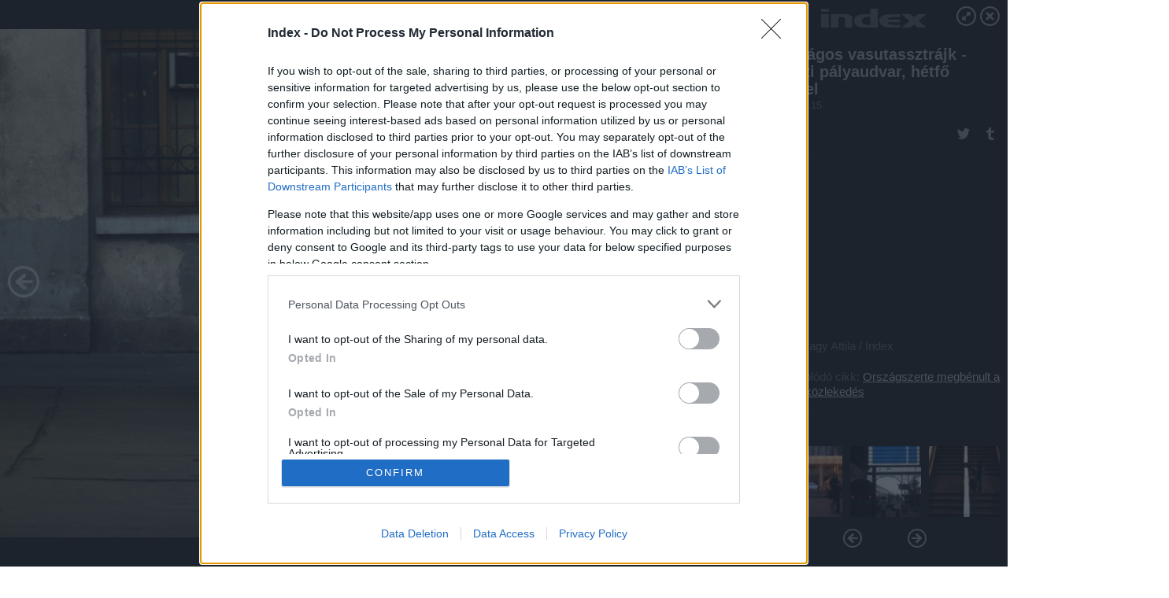

--- FILE ---
content_type: text/html; charset=utf-8
request_url: https://galeria.index.hu/gazdasag/2008/12/15/orszagos_vasutassztrajk_keleti/4?openwith=391567
body_size: 157100
content:
<!DOCTYPE html>
<html lang="hu-hu" itemscope itemtype="http://schema.org/ImageGallery">
<head>
    <title>Index &ndash; Országos vasutassztrájk - Keleti pályaudvar, hétfő reggel &ndash; Galéria</title>
    <meta charset="utf-8" />
    <meta name="viewport" content="width=device-width, initial-scale=1, maximum-scale=1, user-scalable=0" />
    <meta name="apple-mobile-web-app-status-bar-style" content="black-translucent" />
    <meta http-equiv="Content-type" content="text/html; charset=utf-8" />
    <meta http-equiv="imagetoolbar" content="no" />
    <meta name="MSSmartTagsPreventParsing" content="true" />
    <meta name="ROBOTS" content="ALL" />
    <meta name="Copyright" content="http://index.hu/copyright/" />
    <meta http-equiv="expires" content="Mon, 22 Jul 2002 11:12:01 GMT" />
    <meta name="description" content="Országos vasutassztrájk - Keleti pályaudvar, hétfő reggel" />
    <meta name="keywords" content="máv_sztrájk" />
            <meta property="fb:app_id" content="330827937019153" />
                <meta property="fb:admins" content="593022362" />
            <meta property="og:type" content="article" />
    <meta property="og:title" content="Index &ndash; Országos vasutassztrájk - Keleti pályaudvar, hétfő reggel &ndash; Galéria" />
    <meta property="og:description" content="" />
    <meta property="og:site_name" content="Index" />
    <meta property="og:url" content="https://galeria.index.hu/gazdasag/2008/12/15/orszagos_vasutassztrajk_keleti/" />
    <meta itemprop="name" content="Index &amp;ndash; Országos vasutassztrájk - Keleti pályaudvar, hétfő reggel &amp;ndash; Galéria" />
    <meta itemprop="description" content="" />
    <meta itemprop="image" content="https://galeria.cdn.index.hu/gazdasag/2008/12/15/orszagos_vasutassztrajk_keleti/391555_b87b2e533279353697226fc095608b51_xs.jpg" />
                    <meta property="og:image" content="https://galeria.cdn.index.hu/gazdasag/2008/12/15/orszagos_vasutassztrajk_keleti/391551_f12cb7b76f6d6b4e5cdfe69236544575_xs.jpg" />
                                <meta property="og:image" content="https://galeria.cdn.index.hu/gazdasag/2008/12/15/orszagos_vasutassztrajk_keleti/391593_75dfe4323d4d585015db4a11d0e008f6_xs.jpg" />
                                <meta property="og:image" content="https://galeria.cdn.index.hu/gazdasag/2008/12/15/orszagos_vasutassztrajk_keleti/391553_c172c661cdc70709dccc5180831f72c4_xs.jpg" />
                                <meta property="og:image" content="https://galeria.cdn.index.hu/gazdasag/2008/12/15/orszagos_vasutassztrajk_keleti/391555_b87b2e533279353697226fc095608b51_xs.jpg" />
                                <meta property="og:image" content="https://galeria.cdn.index.hu/gazdasag/2008/12/15/orszagos_vasutassztrajk_keleti/391557_6f16b2b574ae14a04468d114fcba7151_xs.jpg" />
                                <meta property="og:image" content="https://galeria.cdn.index.hu/gazdasag/2008/12/15/orszagos_vasutassztrajk_keleti/391559_49ac3fc00b06902011fdf43c076bfcd4_xs.jpg" />
                                <meta property="og:image" content="https://galeria.cdn.index.hu/gazdasag/2008/12/15/orszagos_vasutassztrajk_keleti/391597_6c0ad656e959a9793a98941189cba3ad_xs.jpg" />
                                <meta property="og:image" content="https://galeria.cdn.index.hu/gazdasag/2008/12/15/orszagos_vasutassztrajk_keleti/391561_8378012ba7713aa160870e353153491d_xs.jpg" />
                                <meta property="og:image" content="https://galeria.cdn.index.hu/gazdasag/2008/12/15/orszagos_vasutassztrajk_keleti/391563_cd88849f0dacf74b617071f04bda5460_xs.jpg" />
                                <meta property="og:image" content="https://galeria.cdn.index.hu/gazdasag/2008/12/15/orszagos_vasutassztrajk_keleti/391565_6e71c0ee7576b04d91513d07c83e6706_xs.jpg" />
                                <meta property="og:image" content="https://galeria.cdn.index.hu/gazdasag/2008/12/15/orszagos_vasutassztrajk_keleti/391567_9d8fdcc12dbe8b5238365d3f1fc444c8_xs.jpg" />
                                <meta property="og:image" content="https://galeria.cdn.index.hu/gazdasag/2008/12/15/orszagos_vasutassztrajk_keleti/391569_235b5e3d6b4705b8d9e3d996ae6753dd_xs.jpg" />
                                <meta property="og:image" content="https://galeria.cdn.index.hu/gazdasag/2008/12/15/orszagos_vasutassztrajk_keleti/391571_61793054bebf435c5958265ea2e046f0_xs.jpg" />
                                <meta property="og:image" content="https://galeria.cdn.index.hu/gazdasag/2008/12/15/orszagos_vasutassztrajk_keleti/391573_a3ce01a082235dd30392cc2e961267dc_xs.jpg" />
                    <link rel="stylesheet" type="text/css" href="https://index.hu/assets/static/indexnew_css/public/galeria.css?v=20210915" />
    <style type="text/css">
        body, body.glr_open {
            overflow: hidden;
            padding-left: 100%;
            padding-top: 100%;
        }
    </style>
    <link rel="alternate" type="application/rss+xml" title="Országos vasutassztrájk - Keleti pályaudvar, hétfő reggel - galéria" href="?rss=1" />
    <script type="text/javascript">
        var IndexStatConfig = {
            has_ident_by_default: false,
            device: 'desktop'
        };
    </script>
    <script type="text/javascript" src="https://index.hu/ident/getheader?noecho"></script>
    <script type="text/javascript" src="https://indexstat.index.hu/stat.js?d=date20150806"></script>
    <script>
        /* <![CDATA[ */
        if ('__proto__' in {}) {
            document.write( '<script src="https://index.hu/assets/js/zepto.js"><\/script>' );
        } else {
            document.write( '<script src="https://index.hu/assets/js/jquery.js"><\/script>' );
        }
        /* ]]> */
    </script>

    <script src="https://index.hu/assets/js/swiper.min.js"></script>
    <!-- script src="https://index.hu/assets/js/common.js"></script -->

<!-- InMobi Choice. Consent Manager Tag v3.0 (for TCF 2.2) -->
<script type="text/javascript" async=true>
(function() {
  var host = 'index.hu';
  var element = document.createElement('script');
  var firstScript = document.getElementsByTagName('script')[0];
  var url = 'https://cmp.inmobi.com'
    .concat('/choice/', '4z9XXyvnuPTjK', '/', host, '/choice.js?tag_version=V3');
  var uspTries = 0;
  var uspTriesLimit = 3;
  element.async = true;
  element.type = 'text/javascript';
  element.src = url;

  firstScript.parentNode.insertBefore(element, firstScript);

  function makeStub() {
    var TCF_LOCATOR_NAME = '__tcfapiLocator';
    var queue = [];
    var win = window;
    var cmpFrame;

    function addFrame() {
      var doc = win.document;
      var otherCMP = !!(win.frames[TCF_LOCATOR_NAME]);

      if (!otherCMP) {
        if (doc.body) {
          var iframe = doc.createElement('iframe');

          iframe.style.cssText = 'display:none';
          iframe.name = TCF_LOCATOR_NAME;
          doc.body.appendChild(iframe);
        } else {
          setTimeout(addFrame, 5);
        }
      }
      return !otherCMP;
    }

    function tcfAPIHandler() {
      var gdprApplies;
      var args = arguments;

      if (!args.length) {
        return queue;
      } else if (args[0] === 'setGdprApplies') {
        if (
          args.length > 3 &&
          args[2] === 2 &&
          typeof args[3] === 'boolean'
        ) {
          gdprApplies = args[3];
          if (typeof args[2] === 'function') {
            args[2]('set', true);
          }
        }
      } else if (args[0] === 'ping') {
        var retr = {
          gdprApplies: gdprApplies,
          cmpLoaded: false,
          cmpStatus: 'stub'
        };

        if (typeof args[2] === 'function') {
          args[2](retr);
        }
      } else {
        if(args[0] === 'init' && typeof args[3] === 'object') {
          args[3] = Object.assign(args[3], { tag_version: 'V3' });
        }
        queue.push(args);
      }
    }

    function postMessageEventHandler(event) {
      var msgIsString = typeof event.data === 'string';
      var json = {};

      try {
        if (msgIsString) {
          json = JSON.parse(event.data);
        } else {
          json = event.data;
        }
      } catch (ignore) {}

      var payload = json.__tcfapiCall;

      if (payload) {
        window.__tcfapi(
          payload.command,
          payload.version,
          function(retValue, success) {
            var returnMsg = {
              __tcfapiReturn: {
                returnValue: retValue,
                success: success,
                callId: payload.callId
              }
            };
            if (msgIsString) {
              returnMsg = JSON.stringify(returnMsg);
            }
            if (event && event.source && event.source.postMessage) {
              event.source.postMessage(returnMsg, '*');
            }
          },
          payload.parameter
        );
      }
    }

    while (win) {
      try {
        if (win.frames[TCF_LOCATOR_NAME]) {
          cmpFrame = win;
          break;
        }
      } catch (ignore) {}

      if (win === window.top) {
        break;
      }
      win = win.parent;
    }
    if (!cmpFrame) {
      addFrame();
      win.__tcfapi = tcfAPIHandler;
      win.addEventListener('message', postMessageEventHandler, false);
    }
  };

  makeStub();

  var uspStubFunction = function() {
    var arg = arguments;
    if (typeof window.__uspapi !== uspStubFunction) {
      setTimeout(function() {
        if (typeof window.__uspapi !== 'undefined') {
          window.__uspapi.apply(window.__uspapi, arg);
        }
      }, 500);
    }
  };

  var checkIfUspIsReady = function() {
    uspTries++;
    if (window.__uspapi === uspStubFunction && uspTries < uspTriesLimit) {
      console.warn('USP is not accessible');
    } else {
      clearInterval(uspInterval);
    }
  };

  if (typeof window.__uspapi === 'undefined') {
    window.__uspapi = uspStubFunction;
    var uspInterval = setInterval(checkIfUspIsReady, 6000);
  }
})();
</script>
<!-- End InMobi Choice. Consent Manager Tag v3.0 (for TCF 2.2) -->
    <script>
        /* <![CDATA[ */
        // gemius:
            var pp_gemius_identifier = pp_gemius_original_identifier = new String('B801NC8COaR4rtX2nkTCrMR7XfvWOe8gzOAWyO19ZDD.X7');
            var pp_gemius_use_cmp = true;
            var pp_gemius_cmp_timeout = Infinity;
        function gemius_pending(i) { window[i] = window[i] || function() {var x = window[i+'_pdata'] = window[i+'_pdata'] || []; x[x.length]=arguments;};};
        gemius_pending('gemius_hit'); gemius_pending('gemius_event');
        gemius_pending('pp_gemius_hit'); gemius_pending('pp_gemius_event');
        (function(d,t) {try {
            var gt=d.createElement(t),s=d.getElementsByTagName(t)[0],l='http'+((location.protocol=='https:')?'s':'');
            gt.setAttribute('async','async');
            gt.setAttribute('defer','defer');
            gt.src=l+'://gahu.hit.gemius.pl/xgemius.js';
            s.parentNode.insertBefore(gt,s);}
        catch (e) {}})(document,'script');
        // crel:
        (function(c,d){"object"===typeof exports?module.exports=d():"function"===typeof define&&define.amd?define(d):c.crel=d()})(this,function(){function c(){var a=window.document,g=arguments,b=a.createElement(g[0]),h,e=g[1],f=2,l=g.length,m=c.attrMap;if(1===l)return b;if("object"!==typeof e||d(e))--f,e=null;if(1===l-f&&"string"===typeof g[f]&&void 0!==b.textContent)b.textContent=g[f];else for(;f<l;++f)h=g[f],null!=h&&(d(h)||(h=a.createTextNode(h)),b.appendChild(h));for(var k in e)m[k]?(a=c.attrMap[k],"function"===typeof a?a(b,e[k]):b.setAttribute(a,e[k])):b.setAttribute(k,e[k]);return b}var d="object"===typeof Node?function(a){return a instanceof Node}:function(a){return a&&"object"===typeof a&&"number"===typeof a.nodeType&&"string"===typeof a.nodeName};c.attrMap={};c.isNode=d;return c});
        if( typeof __passportHeader_config !== 'object' ) {
            __passportHeader_config = {
                loggedIn: false
            };
        }
        (function($){

            // webaudit meropixel
            window.webaudit = function( ucm, uct, where, name, auditid ) {
                var img = crel( 'img', {
                    'alt': '',
                    'class': 'pixel median',
                    'src': 'https://audit.median.hu/cgi-bin/track.cgi?uc=' + ucm + '&dc=' + ( where == 'top' ? 1 : 2 ) + '&ui=' + same
                } );
                if( auditid != undefined ) {
                    img.id = auditid;
                }
                $( 'img.pixel.median' ).remove();
                $( 'body' ).append( img );
                if( !uct ) {
                    return;
                }
                var params = [];
                params.push( 'uc=' + uct );
                params.push( 'sd=' + screen.width + 'x' + screen.height );
                if( screen.colorDepth != 'undefined' ) {
                    params.push( 'cd=' + screen.colorDepth );
                }
                var referrer = encodeURIComponent ? encodeURIComponent( document.referrer ) : escape( document.referrer );
                if( referrer != '' ) {
                    params.push( 'rp=' + referrer );
                }
                params.push( 'ui=' + same );
                img = crel( 'img', {
                    'alt': '',
                    'class': 'pixel internal',
                    'src': 'https://pixel.' + document.domain + '/12g?' + params.join( '&' )
                } );
                $( 'img.pixel.internal' ).remove();
                $( 'body' ).append( img );
            }
            window.Common = (function($) {
                var flags = {};
		var pcount = 0;
                return {
                    url: '',
                    set_flag: function( name, value ) {
                        flags[ name ] = value;
                    },
                    get_flag: function( name ) {
                        if( typeof flags[ name ] == 'undefined' ) {
                            return false;
                        }
                        return flags[ name ];
                    },
                    gallery_audit: {
                        bindings: function() {
                            Common.universal_analytics = typeof ga === 'function';
                            $( document ).on( 'glr_open', function( e, data ) {
                                if( Common.ga_secondary ) {
                                }
                                Common.refresh_enabled = false;
                            } ).on( 'glr_close', function() {
                                Common.refresh_enabled = true;
                            } ).on( 'glr_pageview', function( e, data ) {
				pcount++;
                                if( Common.gallery_audit.setlayout ) {
                                    var layout = ( Common.gallery_audit.widescreen ? 'wide' : 'normal' ) + ( Common.gallery_audit.fullscreen ? '_fullscreen' : '' );
                                    if( Common.ga_secondary ) {
                                    }
                                }
                                var current = ( new Date() ).getTime();
                                var gal_url;
                                if( Common.gallery_audit.parse_gal_url ) {
                                    gal_url = data.url.split( '/' );
                                    gal_url = '/' + data.folder + '/galeria/' + gal_url.slice( -5 ).join( '/' );
                                } else {
                                    gal_url = data.url.split(/\.hu|\.com/, 2).pop();
                                }
                                if( Common.ga_secondary ) {
                                }
                                if( typeof pp_gemius_original_identifier  !== 'undefined' && typeof pp_gemius_original_identifier  !== 'undefined' && pcount > 1  ) {
                                    pp_gemius_hit(pp_gemius_original_identifier );
                                }
                                if( typeof data.content_id !== 'undefined' && data.content_id ) {
                                    var cid = Common.content_id;
                                    Common.content_id = data.content_id;
                                    if( typeof IndexStatHandler != 'undefined' ) {
                                        IndexStatHandler.push( [ { id: data.content_id, type: 1 } ], null );
                                    }
                                    Common.content_id = cid;
                                }
                                Common.gallery_audit.last_pageview = current;
                            } ).on( 'glr_resize', function( e, data ) {
                                Common.gallery_audit.fullscreen = data.fullscreen;
                                Common.gallery_audit.widescreen = data.widescreen;
                            } );
                        },
                        setlayout: true,
                        fullscreen: false,
                        last_pageview: null,
                        parse_gal_url: true,
                        prefix: 'gallery_',
                        suffix: '_galeria',
                        widescreen: null
                    },
                    transition: {
                        speed: {
                            fast: 175,
                            medium: 350,
                            normal: 200,
                            slow: 700
                        },
                        detect: function() {
                            var b = document.body || document.documentElement,
                                s = b.style,
                                p = 'transition';
                            if(typeof s[ p ] == 'string') {
                                return true;
                            }
                            v = [ 'Moz', 'Webkit', 'Khtml', 'O', 'ms' ],
                                p = p.charAt( 0 ).toUpperCase() + p.substr( 1 );
                            for( var i = 0; i < v.length; i++ ) {
                                if(typeof s[ v[ i ] + p ] == 'string') {
                                    return true;
                                }
                            }
                            for( var i in Common.transition.speed ) {
                                Common.transition.speed[ i ] = 0;
                            }
                            return false;
                        }
                    }
                }
            })($);
        })(window.jQuery||window.Zepto);
        /* ]]> */
    </script>
</head>
<body>
<header>
    <h1>Országos vasutassztrájk - Keleti pályaudvar, hétfő reggel</h1>
    <span class="date">2008.12.15.</span>
    <h3><a href="https://index.hu/">Index</a></h3>
            <a href="http://index.hu/gazdasag/magyar/mavsztrajk12/" target="_blank">Kapcsolódó cikkünk": Országszerte megbénult a vasúti közlekedés"</a>
        </header>
<aside id="thumbnails">
            <a href="https://galeria.index.hu/gazdasag/2008/12/15/orszagos_vasutassztrajk_keleti/?openwith=391567" rel="1"><img src="https://galeria.cdn.index.hu/gazdasag/2008/12/15/orszagos_vasutassztrajk_keleti/391551_f12cb7b76f6d6b4e5cdfe69236544575_xs.jpg" alt="" /></a>
                <a href="https://galeria.index.hu/gazdasag/2008/12/15/orszagos_vasutassztrajk_keleti/2?openwith=391567" rel="2"><img src="https://galeria.cdn.index.hu/gazdasag/2008/12/15/orszagos_vasutassztrajk_keleti/391593_75dfe4323d4d585015db4a11d0e008f6_xs.jpg" alt="" /></a>
                <a href="https://galeria.index.hu/gazdasag/2008/12/15/orszagos_vasutassztrajk_keleti/3?openwith=391567" rel="3"><img src="https://galeria.cdn.index.hu/gazdasag/2008/12/15/orszagos_vasutassztrajk_keleti/391553_c172c661cdc70709dccc5180831f72c4_xs.jpg" alt="" /></a>
                <a href="https://galeria.index.hu/gazdasag/2008/12/15/orszagos_vasutassztrajk_keleti/4?openwith=391567" rel="4"><img src="https://galeria.cdn.index.hu/gazdasag/2008/12/15/orszagos_vasutassztrajk_keleti/391555_b87b2e533279353697226fc095608b51_xs.jpg" alt="" /></a>
                <a href="https://galeria.index.hu/gazdasag/2008/12/15/orszagos_vasutassztrajk_keleti/5?openwith=391567" rel="5"><img src="https://galeria.cdn.index.hu/gazdasag/2008/12/15/orszagos_vasutassztrajk_keleti/391557_6f16b2b574ae14a04468d114fcba7151_xs.jpg" alt="" /></a>
                <a href="https://galeria.index.hu/gazdasag/2008/12/15/orszagos_vasutassztrajk_keleti/6?openwith=391567" rel="6"><img src="https://galeria.cdn.index.hu/gazdasag/2008/12/15/orszagos_vasutassztrajk_keleti/391559_49ac3fc00b06902011fdf43c076bfcd4_xs.jpg" alt="" /></a>
                <a href="https://galeria.index.hu/gazdasag/2008/12/15/orszagos_vasutassztrajk_keleti/7?openwith=391567" rel="7"><img src="https://galeria.cdn.index.hu/gazdasag/2008/12/15/orszagos_vasutassztrajk_keleti/391597_6c0ad656e959a9793a98941189cba3ad_xs.jpg" alt="" /></a>
                <a href="https://galeria.index.hu/gazdasag/2008/12/15/orszagos_vasutassztrajk_keleti/8?openwith=391567" rel="8"><img src="https://galeria.cdn.index.hu/gazdasag/2008/12/15/orszagos_vasutassztrajk_keleti/391561_8378012ba7713aa160870e353153491d_xs.jpg" alt="" /></a>
                <a href="https://galeria.index.hu/gazdasag/2008/12/15/orszagos_vasutassztrajk_keleti/9?openwith=391567" rel="9"><img src="https://galeria.cdn.index.hu/gazdasag/2008/12/15/orszagos_vasutassztrajk_keleti/391563_cd88849f0dacf74b617071f04bda5460_xs.jpg" alt="" /></a>
                <a href="https://galeria.index.hu/gazdasag/2008/12/15/orszagos_vasutassztrajk_keleti/10?openwith=391567" rel="10"><img src="https://galeria.cdn.index.hu/gazdasag/2008/12/15/orszagos_vasutassztrajk_keleti/391565_6e71c0ee7576b04d91513d07c83e6706_xs.jpg" alt="" /></a>
                <a href="https://galeria.index.hu/gazdasag/2008/12/15/orszagos_vasutassztrajk_keleti/ajanlo?openwith=391567" rel="ajanlo"></a>
                <a href="https://galeria.index.hu/gazdasag/2008/12/15/orszagos_vasutassztrajk_keleti/11?openwith=391567" rel="11"><img src="https://galeria.cdn.index.hu/gazdasag/2008/12/15/orszagos_vasutassztrajk_keleti/391567_9d8fdcc12dbe8b5238365d3f1fc444c8_xs.jpg" alt="" /></a>
                <a href="https://galeria.index.hu/gazdasag/2008/12/15/orszagos_vasutassztrajk_keleti/12?openwith=391567" rel="12"><img src="https://galeria.cdn.index.hu/gazdasag/2008/12/15/orszagos_vasutassztrajk_keleti/391569_235b5e3d6b4705b8d9e3d996ae6753dd_xs.jpg" alt="" /></a>
                <a href="https://galeria.index.hu/gazdasag/2008/12/15/orszagos_vasutassztrajk_keleti/13?openwith=391567" rel="13"><img src="https://galeria.cdn.index.hu/gazdasag/2008/12/15/orszagos_vasutassztrajk_keleti/391571_61793054bebf435c5958265ea2e046f0_xs.jpg" alt="" /></a>
                <a href="https://galeria.index.hu/gazdasag/2008/12/15/orszagos_vasutassztrajk_keleti/14?openwith=391567" rel="14"><img src="https://galeria.cdn.index.hu/gazdasag/2008/12/15/orszagos_vasutassztrajk_keleti/391573_a3ce01a082235dd30392cc2e961267dc_xs.jpg" alt="" /></a>
                <a href="https://galeria.index.hu/gazdasag/2008/12/15/orszagos_vasutassztrajk_keleti/15?openwith=391567" rel="15"><img src="https://galeria.cdn.index.hu/gazdasag/2008/12/15/orszagos_vasutassztrajk_keleti/391581_10d9f6f368cdf171d54c19cc1bdc774d_xs.jpg" alt="" /></a>
                <a href="https://galeria.index.hu/gazdasag/2008/12/15/orszagos_vasutassztrajk_keleti/16?openwith=391567" rel="16"><img src="https://galeria.cdn.index.hu/gazdasag/2008/12/15/orszagos_vasutassztrajk_keleti/391575_3e0bf48dd194d9e133f91fb67a21fa0a_xs.jpg" alt="" /></a>
                <a href="https://galeria.index.hu/gazdasag/2008/12/15/orszagos_vasutassztrajk_keleti/17?openwith=391567" rel="17"><img src="https://galeria.cdn.index.hu/gazdasag/2008/12/15/orszagos_vasutassztrajk_keleti/391577_c576950611fa559caf0ab3f0663b6b0d_xs.jpg" alt="" /></a>
                <a href="https://galeria.index.hu/gazdasag/2008/12/15/orszagos_vasutassztrajk_keleti/18?openwith=391567" rel="18"><img src="https://galeria.cdn.index.hu/gazdasag/2008/12/15/orszagos_vasutassztrajk_keleti/391579_4c0f392dc90e7009929e2fe3539b177e_xs.jpg" alt="" /></a>
                <a href="https://galeria.index.hu/gazdasag/2008/12/15/orszagos_vasutassztrajk_keleti/19?openwith=391567" rel="19"><img src="https://galeria.cdn.index.hu/gazdasag/2008/12/15/orszagos_vasutassztrajk_keleti/391583_d03c5d7971d4fd13a1b3dbff87a7019c_xs.jpg" alt="" /></a>
                <a href="https://galeria.index.hu/gazdasag/2008/12/15/orszagos_vasutassztrajk_keleti/20?openwith=391567" rel="20"><img src="https://galeria.cdn.index.hu/gazdasag/2008/12/15/orszagos_vasutassztrajk_keleti/391585_06c4498dd42996c2aef04739b75afbd4_xs.jpg" alt="" /></a>
                <a href="https://galeria.index.hu/gazdasag/2008/12/15/orszagos_vasutassztrajk_keleti/21?openwith=391567" rel="21"><img src="https://galeria.cdn.index.hu/gazdasag/2008/12/15/orszagos_vasutassztrajk_keleti/391587_eeb668cc107d08cd7923a7ec33da57ec_xs.jpg" alt="" /></a>
                <a href="https://galeria.index.hu/gazdasag/2008/12/15/orszagos_vasutassztrajk_keleti/22?openwith=391567" rel="22"><img src="https://galeria.cdn.index.hu/gazdasag/2008/12/15/orszagos_vasutassztrajk_keleti/391589_93188ec1f8f5c8d354eec498d864e3f4_xs.jpg" alt="" /></a>
                <a href="https://galeria.index.hu/gazdasag/2008/12/15/orszagos_vasutassztrajk_keleti/23?openwith=391567" rel="23"><img src="https://galeria.cdn.index.hu/gazdasag/2008/12/15/orszagos_vasutassztrajk_keleti/391591_2a18ffc2006eb3101d85a226680d59d8_xs.jpg" alt="" /></a>
                <a href="https://galeria.index.hu/gazdasag/2008/12/15/orszagos_vasutassztrajk_keleti/24?openwith=391567" rel="24"><img src="https://galeria.cdn.index.hu/gazdasag/2008/12/15/orszagos_vasutassztrajk_keleti/391595_23d1b68a417c266b76217221ddc46947_xs.jpg" alt="" /></a>
        </aside>
    <p>Fotó:&nbsp;Nagy Attila / Index</p>
            <section>
            <img id="bigimg" src="https://galeria.cdn.index.hu/gazdasag/2008/12/15/orszagos_vasutassztrajk_keleti/391555_b87b2e533279353697226fc095608b51_m.jpg" alt="" title="" style="display:none" />
        </section>
        <div id="fb-root"></div>
<!--analytics-->
<!--analytics4-->
<script async src="https://www.googletagmanager.com/gtag/js?id=G-7GR3T85C96"></script>
<script>
    window.dataLayer = window.dataLayer || [];
    function gtag(){dataLayer.push(arguments);}
    gtag('js', new Date());
    gtag('config', 'G-7GR3T85C96');
    gtag('set', 'content_group', '/');
    gtag('set', 'rovat', '');
</script>

    <script type="text/javascript" src="//indexhu.adocean.pl/files/js/ado.js"></script>
    <script type="text/javascript">
        /* (c)AdOcean 2003-2020 */
        if(typeof ado!=="object"){ado={};ado.config=ado.preview=ado.placement=ado.master=ado.slave=function(){};}
        ado.config({mode: "new", xml: false, consent: true, characterEncoding: true});
        ado.preview({enabled: true});
    </script>
    <script src="https://index.hu/assets/js/iap/v2/iap-loader.js"></script>
    <script src="https://index.hu/assets/js/gallery2.js"></script>
    <script type="text/javascript">
        if ( window.AdLoader ) {
            window.iap_zones = [];
            var GoaLoader = new AdLoader({"engine":"AdOcean"});
        }
    </script>

<script>
    // <![CDATA[
    // (function(d, s, id) {
    //   var js, fjs = d.getElementsByTagName(s)[0];
    //   if (d.getElementById(id)) {return;}
    //   js = d.createElement(s); js.id = id;
    //   js.src = "//connect.facebook.net/hu_HU/sdk.js#version=v2.0&xfbml=1";
    //   fjs.parentNode.insertBefore(js, fjs);
    // }(document, 'script', 'facebook-jssdk'));

    var same = Math.round( Math.random() * 10000000 );
    Common.folder_id = 273;
    Common.content_id = 1753564;
    Common.webaudit_ucm = '11818369392435';
    Common.webaudit_title = 'Index &ndash; Országos vasutassztrájk - Keleti pályaudvar, hétfő reggel &ndash; Galéria';
    Common.gallery_url = 'https://galeria.index.hu/gazdasag/2008/12/15/orszagos_vasutassztrajk_keleti/';
    Common.gemius_code = 'B801NC8COaR4rtX2nkTCrMR7XfvWOe8gzOAWyO19ZDD.X7';
    // valamiert a $( window ).on( 'load' ) nem mukodik zeptoban IE-ben
    window.onload = function() {
                Common.transition.detect();
        Common.gallery_audit.bindings();
        Gallery.siteDict = {
            divany: 'Dívány',
            fidelio: 'Fidelio',
            inforadio: 'Inforádió',
            index: 'Index',
            sportgeza: 'Sport Géza',
            totalcarmagazine: 'Totalcar Magazine',
            tcmagazine: 'Totalcar Magazine',
            totalcar: 'Totalcar',
            totalbike: 'Totalbike',
            travelo: 'Travelo',
            velvet: 'Velvet',
	    mediafuture : 'MediaFuture',
	    welovebudapest : 'We Love Budapest',
	    welovebalaton : 'We Love Balaton'
        };
        Gallery.__init( {
            age_confirmed_event: 'korhatarremoved',
            style_prefix: 'glr_',
            layered: false,
            parse_advert: true,
            parse_rewrite_url: true,
            parse_title: function gallery_parse_title( gal, picture ) {
                return Gallery.siteDict[ gal.site ] +
                    ' &ndash; ' + gal.title + ' &ndash; ' + Gallery.dict.gallery /* +
                       ( typeof picture !== 'undefined' && picture.no ? ' &ndash; ' + picture.no : '' ) */;
            },
            transition_speed: Common.transition.speed
        } );

        Gallery.open( 'https://galeria.index.hu/gazdasag/2008/12/15/orszagos_vasutassztrajk_keleti/', {
                bottom: '0',
                left: '0',
                opacity: '1',
                right: '0',
                top: '0'
            }, {"id":20821,"url":"https:\/\/galeria.index.hu\/gazdasag\/2008\/12\/15\/orszagos_vasutassztrajk_keleti\/","title":"Orsz\u00e1gos vasutassztr\u00e1jk - Keleti p\u00e1lyaudvar, h\u00e9tf\u0151 reggel","site":"index","siteName":"Index","site_url":"https:\/\/index.hu","sizeKeys":["x","t","q","m","bpc","l","k","j","h","g","f","d","c","b","xs"],"folder_id":273,"content_id":1753564,"manisfolder":"gazdasag","path":"gazdasag\/2008\/12\/15\/orszagos_vasutassztrajk_keleti","sizes":{"x":1300,"t":1200,"q":1120,"m":1000,"bpc":976,"l":940,"k":870,"j":840,"h":750,"g":700,"f":610,"d":490,"c":400,"b":310,"xs":75},"recommend":true,"date":"2008. 12. 15.","cyclepaging":false,"pictures":[{"id":"391551","text":"","tag":"keleti_p\u00e1lyaudvar m\u00e1v_sztr\u00e1jk","korhatar":0,"korhatar_warning_text":null,"info":"Nagy Attila\u00a0\/\u00a0Index","originalWidth":"1000","originalHeight":"666","rate":1.5015015015015,"sizes":[{"key":"m","width":1000,"height":666,"filesize":374958,"url":"https:\/\/galeria.cdn.index.hu\/gazdasag\/2008\/12\/15\/orszagos_vasutassztrajk_keleti\/391551_f12cb7b76f6d6b4e5cdfe69236544575_m.jpg"},{"key":"bpc","width":976,"height":650,"filesize":373049,"url":"https:\/\/galeria.cdn.index.hu\/gazdasag\/2008\/12\/15\/orszagos_vasutassztrajk_keleti\/391551_f12cb7b76f6d6b4e5cdfe69236544575_bpc.jpg"},{"key":"l","width":940,"height":626,"filesize":346292,"url":"https:\/\/galeria.cdn.index.hu\/gazdasag\/2008\/12\/15\/orszagos_vasutassztrajk_keleti\/391551_f12cb7b76f6d6b4e5cdfe69236544575_l.jpg"},{"key":"k","width":870,"height":579,"filesize":301517,"url":"https:\/\/galeria.cdn.index.hu\/gazdasag\/2008\/12\/15\/orszagos_vasutassztrajk_keleti\/391551_f12cb7b76f6d6b4e5cdfe69236544575_k.jpg"},{"key":"j","width":840,"height":559,"filesize":280032,"url":"https:\/\/galeria.cdn.index.hu\/gazdasag\/2008\/12\/15\/orszagos_vasutassztrajk_keleti\/391551_f12cb7b76f6d6b4e5cdfe69236544575_j.jpg"},{"key":"h","width":750,"height":500,"filesize":232089,"url":"https:\/\/galeria.cdn.index.hu\/gazdasag\/2008\/12\/15\/orszagos_vasutassztrajk_keleti\/391551_f12cb7b76f6d6b4e5cdfe69236544575_h.jpg"},{"key":"g","width":700,"height":466,"filesize":204614,"url":"https:\/\/galeria.cdn.index.hu\/gazdasag\/2008\/12\/15\/orszagos_vasutassztrajk_keleti\/391551_f12cb7b76f6d6b4e5cdfe69236544575_g.jpg"},{"key":"f","width":610,"height":406,"filesize":160049,"url":"https:\/\/galeria.cdn.index.hu\/gazdasag\/2008\/12\/15\/orszagos_vasutassztrajk_keleti\/391551_f12cb7b76f6d6b4e5cdfe69236544575_f.jpg"},{"key":"d","width":490,"height":326,"filesize":107461,"url":"https:\/\/galeria.cdn.index.hu\/gazdasag\/2008\/12\/15\/orszagos_vasutassztrajk_keleti\/391551_f12cb7b76f6d6b4e5cdfe69236544575_d.jpg"},{"key":"c","width":400,"height":266,"filesize":72618,"url":"https:\/\/galeria.cdn.index.hu\/gazdasag\/2008\/12\/15\/orszagos_vasutassztrajk_keleti\/391551_f12cb7b76f6d6b4e5cdfe69236544575_c.jpg"},{"key":"b","width":310,"height":206,"filesize":44666,"url":"https:\/\/galeria.cdn.index.hu\/gazdasag\/2008\/12\/15\/orszagos_vasutassztrajk_keleti\/391551_f12cb7b76f6d6b4e5cdfe69236544575_b.jpg"},{"key":"xs","width":75,"height":75,"filesize":20552,"url":"https:\/\/galeria.cdn.index.hu\/gazdasag\/2008\/12\/15\/orszagos_vasutassztrajk_keleti\/391551_f12cb7b76f6d6b4e5cdfe69236544575_xs.jpg"}],"availableSizes":[{"key":"m","width":1000,"height":666,"filesize":374958,"url":"https:\/\/galeria.cdn.index.hu\/gazdasag\/2008\/12\/15\/orszagos_vasutassztrajk_keleti\/391551_f12cb7b76f6d6b4e5cdfe69236544575_m.jpg"},{"key":"bpc","width":976,"height":650,"filesize":373049,"url":"https:\/\/galeria.cdn.index.hu\/gazdasag\/2008\/12\/15\/orszagos_vasutassztrajk_keleti\/391551_f12cb7b76f6d6b4e5cdfe69236544575_bpc.jpg"},{"key":"l","width":940,"height":626,"filesize":346292,"url":"https:\/\/galeria.cdn.index.hu\/gazdasag\/2008\/12\/15\/orszagos_vasutassztrajk_keleti\/391551_f12cb7b76f6d6b4e5cdfe69236544575_l.jpg"},{"key":"k","width":870,"height":579,"filesize":301517,"url":"https:\/\/galeria.cdn.index.hu\/gazdasag\/2008\/12\/15\/orszagos_vasutassztrajk_keleti\/391551_f12cb7b76f6d6b4e5cdfe69236544575_k.jpg"},{"key":"j","width":840,"height":559,"filesize":280032,"url":"https:\/\/galeria.cdn.index.hu\/gazdasag\/2008\/12\/15\/orszagos_vasutassztrajk_keleti\/391551_f12cb7b76f6d6b4e5cdfe69236544575_j.jpg"},{"key":"h","width":750,"height":500,"filesize":232089,"url":"https:\/\/galeria.cdn.index.hu\/gazdasag\/2008\/12\/15\/orszagos_vasutassztrajk_keleti\/391551_f12cb7b76f6d6b4e5cdfe69236544575_h.jpg"},{"key":"g","width":700,"height":466,"filesize":204614,"url":"https:\/\/galeria.cdn.index.hu\/gazdasag\/2008\/12\/15\/orszagos_vasutassztrajk_keleti\/391551_f12cb7b76f6d6b4e5cdfe69236544575_g.jpg"},{"key":"f","width":610,"height":406,"filesize":160049,"url":"https:\/\/galeria.cdn.index.hu\/gazdasag\/2008\/12\/15\/orszagos_vasutassztrajk_keleti\/391551_f12cb7b76f6d6b4e5cdfe69236544575_f.jpg"},{"key":"d","width":490,"height":326,"filesize":107461,"url":"https:\/\/galeria.cdn.index.hu\/gazdasag\/2008\/12\/15\/orszagos_vasutassztrajk_keleti\/391551_f12cb7b76f6d6b4e5cdfe69236544575_d.jpg"},{"key":"c","width":400,"height":266,"filesize":72618,"url":"https:\/\/galeria.cdn.index.hu\/gazdasag\/2008\/12\/15\/orszagos_vasutassztrajk_keleti\/391551_f12cb7b76f6d6b4e5cdfe69236544575_c.jpg"},{"key":"b","width":310,"height":206,"filesize":44666,"url":"https:\/\/galeria.cdn.index.hu\/gazdasag\/2008\/12\/15\/orszagos_vasutassztrajk_keleti\/391551_f12cb7b76f6d6b4e5cdfe69236544575_b.jpg"},{"key":"xs","width":75,"height":75,"filesize":20552,"url":"https:\/\/galeria.cdn.index.hu\/gazdasag\/2008\/12\/15\/orszagos_vasutassztrajk_keleti\/391551_f12cb7b76f6d6b4e5cdfe69236544575_xs.jpg"}],"url":"https:\/\/galeria.index.hu\/gazdasag\/2008\/12\/15\/orszagos_vasutassztrajk_keleti\/","no":""},{"id":"391593","text":"","tag":"keleti_p\u00e1lyaudvar m\u00e1v_sztr\u00e1jk","korhatar":0,"korhatar_warning_text":null,"info":"Nagy Attila\u00a0\/\u00a0Index","originalWidth":"666","originalHeight":"1000","rate":0.666,"sizes":[{"key":"m","width":666,"height":1000,"filesize":249269,"url":"https:\/\/galeria.cdn.index.hu\/gazdasag\/2008\/12\/15\/orszagos_vasutassztrajk_keleti\/391593_75dfe4323d4d585015db4a11d0e008f6_m.jpg"},{"key":"bpc","width":650,"height":976,"filesize":251292,"url":"https:\/\/galeria.cdn.index.hu\/gazdasag\/2008\/12\/15\/orszagos_vasutassztrajk_keleti\/391593_75dfe4323d4d585015db4a11d0e008f6_bpc.jpg"},{"key":"l","width":626,"height":940,"filesize":234194,"url":"https:\/\/galeria.cdn.index.hu\/gazdasag\/2008\/12\/15\/orszagos_vasutassztrajk_keleti\/391593_75dfe4323d4d585015db4a11d0e008f6_l.jpg"},{"key":"k","width":579,"height":870,"filesize":202820,"url":"https:\/\/galeria.cdn.index.hu\/gazdasag\/2008\/12\/15\/orszagos_vasutassztrajk_keleti\/391593_75dfe4323d4d585015db4a11d0e008f6_k.jpg"},{"key":"j","width":559,"height":840,"filesize":189519,"url":"https:\/\/galeria.cdn.index.hu\/gazdasag\/2008\/12\/15\/orszagos_vasutassztrajk_keleti\/391593_75dfe4323d4d585015db4a11d0e008f6_j.jpg"},{"key":"h","width":500,"height":750,"filesize":156362,"url":"https:\/\/galeria.cdn.index.hu\/gazdasag\/2008\/12\/15\/orszagos_vasutassztrajk_keleti\/391593_75dfe4323d4d585015db4a11d0e008f6_h.jpg"},{"key":"g","width":466,"height":700,"filesize":137259,"url":"https:\/\/galeria.cdn.index.hu\/gazdasag\/2008\/12\/15\/orszagos_vasutassztrajk_keleti\/391593_75dfe4323d4d585015db4a11d0e008f6_g.jpg"},{"key":"f","width":406,"height":610,"filesize":108053,"url":"https:\/\/galeria.cdn.index.hu\/gazdasag\/2008\/12\/15\/orszagos_vasutassztrajk_keleti\/391593_75dfe4323d4d585015db4a11d0e008f6_f.jpg"},{"key":"d","width":326,"height":490,"filesize":73018,"url":"https:\/\/galeria.cdn.index.hu\/gazdasag\/2008\/12\/15\/orszagos_vasutassztrajk_keleti\/391593_75dfe4323d4d585015db4a11d0e008f6_d.jpg"},{"key":"c","width":266,"height":400,"filesize":51381,"url":"https:\/\/galeria.cdn.index.hu\/gazdasag\/2008\/12\/15\/orszagos_vasutassztrajk_keleti\/391593_75dfe4323d4d585015db4a11d0e008f6_c.jpg"},{"key":"b","width":206,"height":310,"filesize":32546,"url":"https:\/\/galeria.cdn.index.hu\/gazdasag\/2008\/12\/15\/orszagos_vasutassztrajk_keleti\/391593_75dfe4323d4d585015db4a11d0e008f6_b.jpg"},{"key":"xs","width":75,"height":75,"filesize":20208,"url":"https:\/\/galeria.cdn.index.hu\/gazdasag\/2008\/12\/15\/orszagos_vasutassztrajk_keleti\/391593_75dfe4323d4d585015db4a11d0e008f6_xs.jpg"}],"availableSizes":[{"key":"m","width":666,"height":1000,"filesize":249269,"url":"https:\/\/galeria.cdn.index.hu\/gazdasag\/2008\/12\/15\/orszagos_vasutassztrajk_keleti\/391593_75dfe4323d4d585015db4a11d0e008f6_m.jpg"},{"key":"bpc","width":650,"height":976,"filesize":251292,"url":"https:\/\/galeria.cdn.index.hu\/gazdasag\/2008\/12\/15\/orszagos_vasutassztrajk_keleti\/391593_75dfe4323d4d585015db4a11d0e008f6_bpc.jpg"},{"key":"l","width":626,"height":940,"filesize":234194,"url":"https:\/\/galeria.cdn.index.hu\/gazdasag\/2008\/12\/15\/orszagos_vasutassztrajk_keleti\/391593_75dfe4323d4d585015db4a11d0e008f6_l.jpg"},{"key":"k","width":579,"height":870,"filesize":202820,"url":"https:\/\/galeria.cdn.index.hu\/gazdasag\/2008\/12\/15\/orszagos_vasutassztrajk_keleti\/391593_75dfe4323d4d585015db4a11d0e008f6_k.jpg"},{"key":"j","width":559,"height":840,"filesize":189519,"url":"https:\/\/galeria.cdn.index.hu\/gazdasag\/2008\/12\/15\/orszagos_vasutassztrajk_keleti\/391593_75dfe4323d4d585015db4a11d0e008f6_j.jpg"},{"key":"h","width":500,"height":750,"filesize":156362,"url":"https:\/\/galeria.cdn.index.hu\/gazdasag\/2008\/12\/15\/orszagos_vasutassztrajk_keleti\/391593_75dfe4323d4d585015db4a11d0e008f6_h.jpg"},{"key":"g","width":466,"height":700,"filesize":137259,"url":"https:\/\/galeria.cdn.index.hu\/gazdasag\/2008\/12\/15\/orszagos_vasutassztrajk_keleti\/391593_75dfe4323d4d585015db4a11d0e008f6_g.jpg"},{"key":"f","width":406,"height":610,"filesize":108053,"url":"https:\/\/galeria.cdn.index.hu\/gazdasag\/2008\/12\/15\/orszagos_vasutassztrajk_keleti\/391593_75dfe4323d4d585015db4a11d0e008f6_f.jpg"},{"key":"d","width":326,"height":490,"filesize":73018,"url":"https:\/\/galeria.cdn.index.hu\/gazdasag\/2008\/12\/15\/orszagos_vasutassztrajk_keleti\/391593_75dfe4323d4d585015db4a11d0e008f6_d.jpg"},{"key":"c","width":266,"height":400,"filesize":51381,"url":"https:\/\/galeria.cdn.index.hu\/gazdasag\/2008\/12\/15\/orszagos_vasutassztrajk_keleti\/391593_75dfe4323d4d585015db4a11d0e008f6_c.jpg"},{"key":"b","width":206,"height":310,"filesize":32546,"url":"https:\/\/galeria.cdn.index.hu\/gazdasag\/2008\/12\/15\/orszagos_vasutassztrajk_keleti\/391593_75dfe4323d4d585015db4a11d0e008f6_b.jpg"},{"key":"xs","width":75,"height":75,"filesize":20208,"url":"https:\/\/galeria.cdn.index.hu\/gazdasag\/2008\/12\/15\/orszagos_vasutassztrajk_keleti\/391593_75dfe4323d4d585015db4a11d0e008f6_xs.jpg"}],"url":"https:\/\/galeria.index.hu\/gazdasag\/2008\/12\/15\/orszagos_vasutassztrajk_keleti\/2","no":2},{"id":"391553","text":"","tag":"keleti_p\u00e1lyaudvar m\u00e1v_sztr\u00e1jk","korhatar":0,"korhatar_warning_text":null,"info":"Nagy Attila\u00a0\/\u00a0Index","originalWidth":"1000","originalHeight":"666","rate":1.5015015015015,"sizes":[{"key":"m","width":1000,"height":666,"filesize":270322,"url":"https:\/\/galeria.cdn.index.hu\/gazdasag\/2008\/12\/15\/orszagos_vasutassztrajk_keleti\/391553_c172c661cdc70709dccc5180831f72c4_m.jpg"},{"key":"bpc","width":976,"height":650,"filesize":272112,"url":"https:\/\/galeria.cdn.index.hu\/gazdasag\/2008\/12\/15\/orszagos_vasutassztrajk_keleti\/391553_c172c661cdc70709dccc5180831f72c4_bpc.jpg"},{"key":"l","width":940,"height":626,"filesize":253446,"url":"https:\/\/galeria.cdn.index.hu\/gazdasag\/2008\/12\/15\/orszagos_vasutassztrajk_keleti\/391553_c172c661cdc70709dccc5180831f72c4_l.jpg"},{"key":"k","width":870,"height":579,"filesize":220020,"url":"https:\/\/galeria.cdn.index.hu\/gazdasag\/2008\/12\/15\/orszagos_vasutassztrajk_keleti\/391553_c172c661cdc70709dccc5180831f72c4_k.jpg"},{"key":"j","width":840,"height":559,"filesize":204217,"url":"https:\/\/galeria.cdn.index.hu\/gazdasag\/2008\/12\/15\/orszagos_vasutassztrajk_keleti\/391553_c172c661cdc70709dccc5180831f72c4_j.jpg"},{"key":"h","width":750,"height":500,"filesize":168165,"url":"https:\/\/galeria.cdn.index.hu\/gazdasag\/2008\/12\/15\/orszagos_vasutassztrajk_keleti\/391553_c172c661cdc70709dccc5180831f72c4_h.jpg"},{"key":"g","width":700,"height":466,"filesize":147952,"url":"https:\/\/galeria.cdn.index.hu\/gazdasag\/2008\/12\/15\/orszagos_vasutassztrajk_keleti\/391553_c172c661cdc70709dccc5180831f72c4_g.jpg"},{"key":"f","width":610,"height":406,"filesize":114772,"url":"https:\/\/galeria.cdn.index.hu\/gazdasag\/2008\/12\/15\/orszagos_vasutassztrajk_keleti\/391553_c172c661cdc70709dccc5180831f72c4_f.jpg"},{"key":"d","width":490,"height":326,"filesize":76474,"url":"https:\/\/galeria.cdn.index.hu\/gazdasag\/2008\/12\/15\/orszagos_vasutassztrajk_keleti\/391553_c172c661cdc70709dccc5180831f72c4_d.jpg"},{"key":"c","width":400,"height":266,"filesize":52433,"url":"https:\/\/galeria.cdn.index.hu\/gazdasag\/2008\/12\/15\/orszagos_vasutassztrajk_keleti\/391553_c172c661cdc70709dccc5180831f72c4_c.jpg"},{"key":"b","width":310,"height":206,"filesize":32665,"url":"https:\/\/galeria.cdn.index.hu\/gazdasag\/2008\/12\/15\/orszagos_vasutassztrajk_keleti\/391553_c172c661cdc70709dccc5180831f72c4_b.jpg"},{"key":"xs","width":75,"height":75,"filesize":18591,"url":"https:\/\/galeria.cdn.index.hu\/gazdasag\/2008\/12\/15\/orszagos_vasutassztrajk_keleti\/391553_c172c661cdc70709dccc5180831f72c4_xs.jpg"}],"availableSizes":[{"key":"m","width":1000,"height":666,"filesize":270322,"url":"https:\/\/galeria.cdn.index.hu\/gazdasag\/2008\/12\/15\/orszagos_vasutassztrajk_keleti\/391553_c172c661cdc70709dccc5180831f72c4_m.jpg"},{"key":"bpc","width":976,"height":650,"filesize":272112,"url":"https:\/\/galeria.cdn.index.hu\/gazdasag\/2008\/12\/15\/orszagos_vasutassztrajk_keleti\/391553_c172c661cdc70709dccc5180831f72c4_bpc.jpg"},{"key":"l","width":940,"height":626,"filesize":253446,"url":"https:\/\/galeria.cdn.index.hu\/gazdasag\/2008\/12\/15\/orszagos_vasutassztrajk_keleti\/391553_c172c661cdc70709dccc5180831f72c4_l.jpg"},{"key":"k","width":870,"height":579,"filesize":220020,"url":"https:\/\/galeria.cdn.index.hu\/gazdasag\/2008\/12\/15\/orszagos_vasutassztrajk_keleti\/391553_c172c661cdc70709dccc5180831f72c4_k.jpg"},{"key":"j","width":840,"height":559,"filesize":204217,"url":"https:\/\/galeria.cdn.index.hu\/gazdasag\/2008\/12\/15\/orszagos_vasutassztrajk_keleti\/391553_c172c661cdc70709dccc5180831f72c4_j.jpg"},{"key":"h","width":750,"height":500,"filesize":168165,"url":"https:\/\/galeria.cdn.index.hu\/gazdasag\/2008\/12\/15\/orszagos_vasutassztrajk_keleti\/391553_c172c661cdc70709dccc5180831f72c4_h.jpg"},{"key":"g","width":700,"height":466,"filesize":147952,"url":"https:\/\/galeria.cdn.index.hu\/gazdasag\/2008\/12\/15\/orszagos_vasutassztrajk_keleti\/391553_c172c661cdc70709dccc5180831f72c4_g.jpg"},{"key":"f","width":610,"height":406,"filesize":114772,"url":"https:\/\/galeria.cdn.index.hu\/gazdasag\/2008\/12\/15\/orszagos_vasutassztrajk_keleti\/391553_c172c661cdc70709dccc5180831f72c4_f.jpg"},{"key":"d","width":490,"height":326,"filesize":76474,"url":"https:\/\/galeria.cdn.index.hu\/gazdasag\/2008\/12\/15\/orszagos_vasutassztrajk_keleti\/391553_c172c661cdc70709dccc5180831f72c4_d.jpg"},{"key":"c","width":400,"height":266,"filesize":52433,"url":"https:\/\/galeria.cdn.index.hu\/gazdasag\/2008\/12\/15\/orszagos_vasutassztrajk_keleti\/391553_c172c661cdc70709dccc5180831f72c4_c.jpg"},{"key":"b","width":310,"height":206,"filesize":32665,"url":"https:\/\/galeria.cdn.index.hu\/gazdasag\/2008\/12\/15\/orszagos_vasutassztrajk_keleti\/391553_c172c661cdc70709dccc5180831f72c4_b.jpg"},{"key":"xs","width":75,"height":75,"filesize":18591,"url":"https:\/\/galeria.cdn.index.hu\/gazdasag\/2008\/12\/15\/orszagos_vasutassztrajk_keleti\/391553_c172c661cdc70709dccc5180831f72c4_xs.jpg"}],"url":"https:\/\/galeria.index.hu\/gazdasag\/2008\/12\/15\/orszagos_vasutassztrajk_keleti\/3","no":3},{"id":"391555","text":"","tag":"keleti_p\u00e1lyaudvar m\u00e1v_sztr\u00e1jk","korhatar":0,"korhatar_warning_text":null,"info":"Nagy Attila\u00a0\/\u00a0Index","originalWidth":"1000","originalHeight":"666","rate":1.5015015015015,"sizes":[{"key":"m","width":1000,"height":666,"filesize":307370,"url":"https:\/\/galeria.cdn.index.hu\/gazdasag\/2008\/12\/15\/orszagos_vasutassztrajk_keleti\/391555_b87b2e533279353697226fc095608b51_m.jpg"},{"key":"bpc","width":976,"height":650,"filesize":313218,"url":"https:\/\/galeria.cdn.index.hu\/gazdasag\/2008\/12\/15\/orszagos_vasutassztrajk_keleti\/391555_b87b2e533279353697226fc095608b51_bpc.jpg"},{"key":"l","width":940,"height":626,"filesize":292838,"url":"https:\/\/galeria.cdn.index.hu\/gazdasag\/2008\/12\/15\/orszagos_vasutassztrajk_keleti\/391555_b87b2e533279353697226fc095608b51_l.jpg"},{"key":"k","width":870,"height":579,"filesize":255950,"url":"https:\/\/galeria.cdn.index.hu\/gazdasag\/2008\/12\/15\/orszagos_vasutassztrajk_keleti\/391555_b87b2e533279353697226fc095608b51_k.jpg"},{"key":"j","width":840,"height":559,"filesize":239131,"url":"https:\/\/galeria.cdn.index.hu\/gazdasag\/2008\/12\/15\/orszagos_vasutassztrajk_keleti\/391555_b87b2e533279353697226fc095608b51_j.jpg"},{"key":"h","width":750,"height":500,"filesize":199528,"url":"https:\/\/galeria.cdn.index.hu\/gazdasag\/2008\/12\/15\/orszagos_vasutassztrajk_keleti\/391555_b87b2e533279353697226fc095608b51_h.jpg"},{"key":"g","width":700,"height":466,"filesize":176908,"url":"https:\/\/galeria.cdn.index.hu\/gazdasag\/2008\/12\/15\/orszagos_vasutassztrajk_keleti\/391555_b87b2e533279353697226fc095608b51_g.jpg"},{"key":"f","width":610,"height":406,"filesize":140034,"url":"https:\/\/galeria.cdn.index.hu\/gazdasag\/2008\/12\/15\/orszagos_vasutassztrajk_keleti\/391555_b87b2e533279353697226fc095608b51_f.jpg"},{"key":"d","width":490,"height":326,"filesize":95595,"url":"https:\/\/galeria.cdn.index.hu\/gazdasag\/2008\/12\/15\/orszagos_vasutassztrajk_keleti\/391555_b87b2e533279353697226fc095608b51_d.jpg"},{"key":"c","width":400,"height":266,"filesize":65738,"url":"https:\/\/galeria.cdn.index.hu\/gazdasag\/2008\/12\/15\/orszagos_vasutassztrajk_keleti\/391555_b87b2e533279353697226fc095608b51_c.jpg"},{"key":"b","width":310,"height":206,"filesize":41471,"url":"https:\/\/galeria.cdn.index.hu\/gazdasag\/2008\/12\/15\/orszagos_vasutassztrajk_keleti\/391555_b87b2e533279353697226fc095608b51_b.jpg"},{"key":"xs","width":75,"height":75,"filesize":21128,"url":"https:\/\/galeria.cdn.index.hu\/gazdasag\/2008\/12\/15\/orszagos_vasutassztrajk_keleti\/391555_b87b2e533279353697226fc095608b51_xs.jpg"}],"availableSizes":[{"key":"m","width":1000,"height":666,"filesize":307370,"url":"https:\/\/galeria.cdn.index.hu\/gazdasag\/2008\/12\/15\/orszagos_vasutassztrajk_keleti\/391555_b87b2e533279353697226fc095608b51_m.jpg"},{"key":"bpc","width":976,"height":650,"filesize":313218,"url":"https:\/\/galeria.cdn.index.hu\/gazdasag\/2008\/12\/15\/orszagos_vasutassztrajk_keleti\/391555_b87b2e533279353697226fc095608b51_bpc.jpg"},{"key":"l","width":940,"height":626,"filesize":292838,"url":"https:\/\/galeria.cdn.index.hu\/gazdasag\/2008\/12\/15\/orszagos_vasutassztrajk_keleti\/391555_b87b2e533279353697226fc095608b51_l.jpg"},{"key":"k","width":870,"height":579,"filesize":255950,"url":"https:\/\/galeria.cdn.index.hu\/gazdasag\/2008\/12\/15\/orszagos_vasutassztrajk_keleti\/391555_b87b2e533279353697226fc095608b51_k.jpg"},{"key":"j","width":840,"height":559,"filesize":239131,"url":"https:\/\/galeria.cdn.index.hu\/gazdasag\/2008\/12\/15\/orszagos_vasutassztrajk_keleti\/391555_b87b2e533279353697226fc095608b51_j.jpg"},{"key":"h","width":750,"height":500,"filesize":199528,"url":"https:\/\/galeria.cdn.index.hu\/gazdasag\/2008\/12\/15\/orszagos_vasutassztrajk_keleti\/391555_b87b2e533279353697226fc095608b51_h.jpg"},{"key":"g","width":700,"height":466,"filesize":176908,"url":"https:\/\/galeria.cdn.index.hu\/gazdasag\/2008\/12\/15\/orszagos_vasutassztrajk_keleti\/391555_b87b2e533279353697226fc095608b51_g.jpg"},{"key":"f","width":610,"height":406,"filesize":140034,"url":"https:\/\/galeria.cdn.index.hu\/gazdasag\/2008\/12\/15\/orszagos_vasutassztrajk_keleti\/391555_b87b2e533279353697226fc095608b51_f.jpg"},{"key":"d","width":490,"height":326,"filesize":95595,"url":"https:\/\/galeria.cdn.index.hu\/gazdasag\/2008\/12\/15\/orszagos_vasutassztrajk_keleti\/391555_b87b2e533279353697226fc095608b51_d.jpg"},{"key":"c","width":400,"height":266,"filesize":65738,"url":"https:\/\/galeria.cdn.index.hu\/gazdasag\/2008\/12\/15\/orszagos_vasutassztrajk_keleti\/391555_b87b2e533279353697226fc095608b51_c.jpg"},{"key":"b","width":310,"height":206,"filesize":41471,"url":"https:\/\/galeria.cdn.index.hu\/gazdasag\/2008\/12\/15\/orszagos_vasutassztrajk_keleti\/391555_b87b2e533279353697226fc095608b51_b.jpg"},{"key":"xs","width":75,"height":75,"filesize":21128,"url":"https:\/\/galeria.cdn.index.hu\/gazdasag\/2008\/12\/15\/orszagos_vasutassztrajk_keleti\/391555_b87b2e533279353697226fc095608b51_xs.jpg"}],"url":"https:\/\/galeria.index.hu\/gazdasag\/2008\/12\/15\/orszagos_vasutassztrajk_keleti\/4","no":4},{"id":"391557","text":"","tag":"keleti_p\u00e1lyaudvar m\u00e1v_sztr\u00e1jk","korhatar":0,"korhatar_warning_text":null,"info":"Nagy Attila\u00a0\/\u00a0Index","originalWidth":"1000","originalHeight":"666","rate":1.5015015015015,"sizes":[{"key":"m","width":1000,"height":666,"filesize":216032,"url":"https:\/\/galeria.cdn.index.hu\/gazdasag\/2008\/12\/15\/orszagos_vasutassztrajk_keleti\/391557_6f16b2b574ae14a04468d114fcba7151_m.jpg"},{"key":"bpc","width":976,"height":650,"filesize":218342,"url":"https:\/\/galeria.cdn.index.hu\/gazdasag\/2008\/12\/15\/orszagos_vasutassztrajk_keleti\/391557_6f16b2b574ae14a04468d114fcba7151_bpc.jpg"},{"key":"l","width":940,"height":626,"filesize":203449,"url":"https:\/\/galeria.cdn.index.hu\/gazdasag\/2008\/12\/15\/orszagos_vasutassztrajk_keleti\/391557_6f16b2b574ae14a04468d114fcba7151_l.jpg"},{"key":"k","width":870,"height":579,"filesize":176616,"url":"https:\/\/galeria.cdn.index.hu\/gazdasag\/2008\/12\/15\/orszagos_vasutassztrajk_keleti\/391557_6f16b2b574ae14a04468d114fcba7151_k.jpg"},{"key":"j","width":840,"height":559,"filesize":164512,"url":"https:\/\/galeria.cdn.index.hu\/gazdasag\/2008\/12\/15\/orszagos_vasutassztrajk_keleti\/391557_6f16b2b574ae14a04468d114fcba7151_j.jpg"},{"key":"h","width":750,"height":500,"filesize":135666,"url":"https:\/\/galeria.cdn.index.hu\/gazdasag\/2008\/12\/15\/orszagos_vasutassztrajk_keleti\/391557_6f16b2b574ae14a04468d114fcba7151_h.jpg"},{"key":"g","width":700,"height":466,"filesize":119929,"url":"https:\/\/galeria.cdn.index.hu\/gazdasag\/2008\/12\/15\/orszagos_vasutassztrajk_keleti\/391557_6f16b2b574ae14a04468d114fcba7151_g.jpg"},{"key":"f","width":610,"height":406,"filesize":94066,"url":"https:\/\/galeria.cdn.index.hu\/gazdasag\/2008\/12\/15\/orszagos_vasutassztrajk_keleti\/391557_6f16b2b574ae14a04468d114fcba7151_f.jpg"},{"key":"d","width":490,"height":326,"filesize":64344,"url":"https:\/\/galeria.cdn.index.hu\/gazdasag\/2008\/12\/15\/orszagos_vasutassztrajk_keleti\/391557_6f16b2b574ae14a04468d114fcba7151_d.jpg"},{"key":"c","width":400,"height":266,"filesize":45804,"url":"https:\/\/galeria.cdn.index.hu\/gazdasag\/2008\/12\/15\/orszagos_vasutassztrajk_keleti\/391557_6f16b2b574ae14a04468d114fcba7151_c.jpg"},{"key":"b","width":310,"height":206,"filesize":30290,"url":"https:\/\/galeria.cdn.index.hu\/gazdasag\/2008\/12\/15\/orszagos_vasutassztrajk_keleti\/391557_6f16b2b574ae14a04468d114fcba7151_b.jpg"},{"key":"xs","width":75,"height":75,"filesize":19599,"url":"https:\/\/galeria.cdn.index.hu\/gazdasag\/2008\/12\/15\/orszagos_vasutassztrajk_keleti\/391557_6f16b2b574ae14a04468d114fcba7151_xs.jpg"}],"availableSizes":[{"key":"m","width":1000,"height":666,"filesize":216032,"url":"https:\/\/galeria.cdn.index.hu\/gazdasag\/2008\/12\/15\/orszagos_vasutassztrajk_keleti\/391557_6f16b2b574ae14a04468d114fcba7151_m.jpg"},{"key":"bpc","width":976,"height":650,"filesize":218342,"url":"https:\/\/galeria.cdn.index.hu\/gazdasag\/2008\/12\/15\/orszagos_vasutassztrajk_keleti\/391557_6f16b2b574ae14a04468d114fcba7151_bpc.jpg"},{"key":"l","width":940,"height":626,"filesize":203449,"url":"https:\/\/galeria.cdn.index.hu\/gazdasag\/2008\/12\/15\/orszagos_vasutassztrajk_keleti\/391557_6f16b2b574ae14a04468d114fcba7151_l.jpg"},{"key":"k","width":870,"height":579,"filesize":176616,"url":"https:\/\/galeria.cdn.index.hu\/gazdasag\/2008\/12\/15\/orszagos_vasutassztrajk_keleti\/391557_6f16b2b574ae14a04468d114fcba7151_k.jpg"},{"key":"j","width":840,"height":559,"filesize":164512,"url":"https:\/\/galeria.cdn.index.hu\/gazdasag\/2008\/12\/15\/orszagos_vasutassztrajk_keleti\/391557_6f16b2b574ae14a04468d114fcba7151_j.jpg"},{"key":"h","width":750,"height":500,"filesize":135666,"url":"https:\/\/galeria.cdn.index.hu\/gazdasag\/2008\/12\/15\/orszagos_vasutassztrajk_keleti\/391557_6f16b2b574ae14a04468d114fcba7151_h.jpg"},{"key":"g","width":700,"height":466,"filesize":119929,"url":"https:\/\/galeria.cdn.index.hu\/gazdasag\/2008\/12\/15\/orszagos_vasutassztrajk_keleti\/391557_6f16b2b574ae14a04468d114fcba7151_g.jpg"},{"key":"f","width":610,"height":406,"filesize":94066,"url":"https:\/\/galeria.cdn.index.hu\/gazdasag\/2008\/12\/15\/orszagos_vasutassztrajk_keleti\/391557_6f16b2b574ae14a04468d114fcba7151_f.jpg"},{"key":"d","width":490,"height":326,"filesize":64344,"url":"https:\/\/galeria.cdn.index.hu\/gazdasag\/2008\/12\/15\/orszagos_vasutassztrajk_keleti\/391557_6f16b2b574ae14a04468d114fcba7151_d.jpg"},{"key":"c","width":400,"height":266,"filesize":45804,"url":"https:\/\/galeria.cdn.index.hu\/gazdasag\/2008\/12\/15\/orszagos_vasutassztrajk_keleti\/391557_6f16b2b574ae14a04468d114fcba7151_c.jpg"},{"key":"b","width":310,"height":206,"filesize":30290,"url":"https:\/\/galeria.cdn.index.hu\/gazdasag\/2008\/12\/15\/orszagos_vasutassztrajk_keleti\/391557_6f16b2b574ae14a04468d114fcba7151_b.jpg"},{"key":"xs","width":75,"height":75,"filesize":19599,"url":"https:\/\/galeria.cdn.index.hu\/gazdasag\/2008\/12\/15\/orszagos_vasutassztrajk_keleti\/391557_6f16b2b574ae14a04468d114fcba7151_xs.jpg"}],"url":"https:\/\/galeria.index.hu\/gazdasag\/2008\/12\/15\/orszagos_vasutassztrajk_keleti\/5","no":5},{"id":"391559","text":"","tag":"keleti_p\u00e1lyaudvar m\u00e1v_sztr\u00e1jk","korhatar":0,"korhatar_warning_text":null,"info":"Nagy Attila\u00a0\/\u00a0Index","originalWidth":"1000","originalHeight":"666","rate":1.5015015015015,"sizes":[{"key":"m","width":1000,"height":666,"filesize":219195,"url":"https:\/\/galeria.cdn.index.hu\/gazdasag\/2008\/12\/15\/orszagos_vasutassztrajk_keleti\/391559_49ac3fc00b06902011fdf43c076bfcd4_m.jpg"},{"key":"bpc","width":976,"height":650,"filesize":227312,"url":"https:\/\/galeria.cdn.index.hu\/gazdasag\/2008\/12\/15\/orszagos_vasutassztrajk_keleti\/391559_49ac3fc00b06902011fdf43c076bfcd4_bpc.jpg"},{"key":"l","width":940,"height":626,"filesize":213831,"url":"https:\/\/galeria.cdn.index.hu\/gazdasag\/2008\/12\/15\/orszagos_vasutassztrajk_keleti\/391559_49ac3fc00b06902011fdf43c076bfcd4_l.jpg"},{"key":"k","width":870,"height":579,"filesize":187494,"url":"https:\/\/galeria.cdn.index.hu\/gazdasag\/2008\/12\/15\/orszagos_vasutassztrajk_keleti\/391559_49ac3fc00b06902011fdf43c076bfcd4_k.jpg"},{"key":"j","width":840,"height":559,"filesize":175182,"url":"https:\/\/galeria.cdn.index.hu\/gazdasag\/2008\/12\/15\/orszagos_vasutassztrajk_keleti\/391559_49ac3fc00b06902011fdf43c076bfcd4_j.jpg"},{"key":"h","width":750,"height":500,"filesize":146042,"url":"https:\/\/galeria.cdn.index.hu\/gazdasag\/2008\/12\/15\/orszagos_vasutassztrajk_keleti\/391559_49ac3fc00b06902011fdf43c076bfcd4_h.jpg"},{"key":"g","width":700,"height":466,"filesize":129988,"url":"https:\/\/galeria.cdn.index.hu\/gazdasag\/2008\/12\/15\/orszagos_vasutassztrajk_keleti\/391559_49ac3fc00b06902011fdf43c076bfcd4_g.jpg"},{"key":"f","width":610,"height":406,"filesize":101962,"url":"https:\/\/galeria.cdn.index.hu\/gazdasag\/2008\/12\/15\/orszagos_vasutassztrajk_keleti\/391559_49ac3fc00b06902011fdf43c076bfcd4_f.jpg"},{"key":"d","width":490,"height":326,"filesize":69095,"url":"https:\/\/galeria.cdn.index.hu\/gazdasag\/2008\/12\/15\/orszagos_vasutassztrajk_keleti\/391559_49ac3fc00b06902011fdf43c076bfcd4_d.jpg"},{"key":"c","width":400,"height":266,"filesize":48392,"url":"https:\/\/galeria.cdn.index.hu\/gazdasag\/2008\/12\/15\/orszagos_vasutassztrajk_keleti\/391559_49ac3fc00b06902011fdf43c076bfcd4_c.jpg"},{"key":"b","width":310,"height":206,"filesize":31080,"url":"https:\/\/galeria.cdn.index.hu\/gazdasag\/2008\/12\/15\/orszagos_vasutassztrajk_keleti\/391559_49ac3fc00b06902011fdf43c076bfcd4_b.jpg"},{"key":"xs","width":75,"height":75,"filesize":19699,"url":"https:\/\/galeria.cdn.index.hu\/gazdasag\/2008\/12\/15\/orszagos_vasutassztrajk_keleti\/391559_49ac3fc00b06902011fdf43c076bfcd4_xs.jpg"}],"availableSizes":[{"key":"m","width":1000,"height":666,"filesize":219195,"url":"https:\/\/galeria.cdn.index.hu\/gazdasag\/2008\/12\/15\/orszagos_vasutassztrajk_keleti\/391559_49ac3fc00b06902011fdf43c076bfcd4_m.jpg"},{"key":"bpc","width":976,"height":650,"filesize":227312,"url":"https:\/\/galeria.cdn.index.hu\/gazdasag\/2008\/12\/15\/orszagos_vasutassztrajk_keleti\/391559_49ac3fc00b06902011fdf43c076bfcd4_bpc.jpg"},{"key":"l","width":940,"height":626,"filesize":213831,"url":"https:\/\/galeria.cdn.index.hu\/gazdasag\/2008\/12\/15\/orszagos_vasutassztrajk_keleti\/391559_49ac3fc00b06902011fdf43c076bfcd4_l.jpg"},{"key":"k","width":870,"height":579,"filesize":187494,"url":"https:\/\/galeria.cdn.index.hu\/gazdasag\/2008\/12\/15\/orszagos_vasutassztrajk_keleti\/391559_49ac3fc00b06902011fdf43c076bfcd4_k.jpg"},{"key":"j","width":840,"height":559,"filesize":175182,"url":"https:\/\/galeria.cdn.index.hu\/gazdasag\/2008\/12\/15\/orszagos_vasutassztrajk_keleti\/391559_49ac3fc00b06902011fdf43c076bfcd4_j.jpg"},{"key":"h","width":750,"height":500,"filesize":146042,"url":"https:\/\/galeria.cdn.index.hu\/gazdasag\/2008\/12\/15\/orszagos_vasutassztrajk_keleti\/391559_49ac3fc00b06902011fdf43c076bfcd4_h.jpg"},{"key":"g","width":700,"height":466,"filesize":129988,"url":"https:\/\/galeria.cdn.index.hu\/gazdasag\/2008\/12\/15\/orszagos_vasutassztrajk_keleti\/391559_49ac3fc00b06902011fdf43c076bfcd4_g.jpg"},{"key":"f","width":610,"height":406,"filesize":101962,"url":"https:\/\/galeria.cdn.index.hu\/gazdasag\/2008\/12\/15\/orszagos_vasutassztrajk_keleti\/391559_49ac3fc00b06902011fdf43c076bfcd4_f.jpg"},{"key":"d","width":490,"height":326,"filesize":69095,"url":"https:\/\/galeria.cdn.index.hu\/gazdasag\/2008\/12\/15\/orszagos_vasutassztrajk_keleti\/391559_49ac3fc00b06902011fdf43c076bfcd4_d.jpg"},{"key":"c","width":400,"height":266,"filesize":48392,"url":"https:\/\/galeria.cdn.index.hu\/gazdasag\/2008\/12\/15\/orszagos_vasutassztrajk_keleti\/391559_49ac3fc00b06902011fdf43c076bfcd4_c.jpg"},{"key":"b","width":310,"height":206,"filesize":31080,"url":"https:\/\/galeria.cdn.index.hu\/gazdasag\/2008\/12\/15\/orszagos_vasutassztrajk_keleti\/391559_49ac3fc00b06902011fdf43c076bfcd4_b.jpg"},{"key":"xs","width":75,"height":75,"filesize":19699,"url":"https:\/\/galeria.cdn.index.hu\/gazdasag\/2008\/12\/15\/orszagos_vasutassztrajk_keleti\/391559_49ac3fc00b06902011fdf43c076bfcd4_xs.jpg"}],"url":"https:\/\/galeria.index.hu\/gazdasag\/2008\/12\/15\/orszagos_vasutassztrajk_keleti\/6","no":6},{"id":"391597","text":"","tag":"keleti_p\u00e1lyaudvar m\u00e1v_sztr\u00e1jk","korhatar":0,"korhatar_warning_text":null,"info":"Nagy Attila\u00a0\/\u00a0Index","originalWidth":"1000","originalHeight":"666","rate":1.5015015015015,"sizes":[{"key":"m","width":1000,"height":666,"filesize":150958,"url":"https:\/\/galeria.cdn.index.hu\/gazdasag\/2008\/12\/15\/orszagos_vasutassztrajk_keleti\/391597_6c0ad656e959a9793a98941189cba3ad_m.jpg"},{"key":"bpc","width":976,"height":650,"filesize":155940,"url":"https:\/\/galeria.cdn.index.hu\/gazdasag\/2008\/12\/15\/orszagos_vasutassztrajk_keleti\/391597_6c0ad656e959a9793a98941189cba3ad_bpc.jpg"},{"key":"l","width":940,"height":626,"filesize":146911,"url":"https:\/\/galeria.cdn.index.hu\/gazdasag\/2008\/12\/15\/orszagos_vasutassztrajk_keleti\/391597_6c0ad656e959a9793a98941189cba3ad_l.jpg"},{"key":"k","width":870,"height":579,"filesize":128455,"url":"https:\/\/galeria.cdn.index.hu\/gazdasag\/2008\/12\/15\/orszagos_vasutassztrajk_keleti\/391597_6c0ad656e959a9793a98941189cba3ad_k.jpg"},{"key":"j","width":840,"height":559,"filesize":120167,"url":"https:\/\/galeria.cdn.index.hu\/gazdasag\/2008\/12\/15\/orszagos_vasutassztrajk_keleti\/391597_6c0ad656e959a9793a98941189cba3ad_j.jpg"},{"key":"h","width":750,"height":500,"filesize":99642,"url":"https:\/\/galeria.cdn.index.hu\/gazdasag\/2008\/12\/15\/orszagos_vasutassztrajk_keleti\/391597_6c0ad656e959a9793a98941189cba3ad_h.jpg"},{"key":"g","width":700,"height":466,"filesize":87725,"url":"https:\/\/galeria.cdn.index.hu\/gazdasag\/2008\/12\/15\/orszagos_vasutassztrajk_keleti\/391597_6c0ad656e959a9793a98941189cba3ad_g.jpg"},{"key":"f","width":610,"height":406,"filesize":68839,"url":"https:\/\/galeria.cdn.index.hu\/gazdasag\/2008\/12\/15\/orszagos_vasutassztrajk_keleti\/391597_6c0ad656e959a9793a98941189cba3ad_f.jpg"},{"key":"d","width":490,"height":326,"filesize":46872,"url":"https:\/\/galeria.cdn.index.hu\/gazdasag\/2008\/12\/15\/orszagos_vasutassztrajk_keleti\/391597_6c0ad656e959a9793a98941189cba3ad_d.jpg"},{"key":"c","width":400,"height":266,"filesize":33275,"url":"https:\/\/galeria.cdn.index.hu\/gazdasag\/2008\/12\/15\/orszagos_vasutassztrajk_keleti\/391597_6c0ad656e959a9793a98941189cba3ad_c.jpg"},{"key":"b","width":310,"height":206,"filesize":21603,"url":"https:\/\/galeria.cdn.index.hu\/gazdasag\/2008\/12\/15\/orszagos_vasutassztrajk_keleti\/391597_6c0ad656e959a9793a98941189cba3ad_b.jpg"},{"key":"xs","width":75,"height":75,"filesize":17458,"url":"https:\/\/galeria.cdn.index.hu\/gazdasag\/2008\/12\/15\/orszagos_vasutassztrajk_keleti\/391597_6c0ad656e959a9793a98941189cba3ad_xs.jpg"}],"availableSizes":[{"key":"m","width":1000,"height":666,"filesize":150958,"url":"https:\/\/galeria.cdn.index.hu\/gazdasag\/2008\/12\/15\/orszagos_vasutassztrajk_keleti\/391597_6c0ad656e959a9793a98941189cba3ad_m.jpg"},{"key":"bpc","width":976,"height":650,"filesize":155940,"url":"https:\/\/galeria.cdn.index.hu\/gazdasag\/2008\/12\/15\/orszagos_vasutassztrajk_keleti\/391597_6c0ad656e959a9793a98941189cba3ad_bpc.jpg"},{"key":"l","width":940,"height":626,"filesize":146911,"url":"https:\/\/galeria.cdn.index.hu\/gazdasag\/2008\/12\/15\/orszagos_vasutassztrajk_keleti\/391597_6c0ad656e959a9793a98941189cba3ad_l.jpg"},{"key":"k","width":870,"height":579,"filesize":128455,"url":"https:\/\/galeria.cdn.index.hu\/gazdasag\/2008\/12\/15\/orszagos_vasutassztrajk_keleti\/391597_6c0ad656e959a9793a98941189cba3ad_k.jpg"},{"key":"j","width":840,"height":559,"filesize":120167,"url":"https:\/\/galeria.cdn.index.hu\/gazdasag\/2008\/12\/15\/orszagos_vasutassztrajk_keleti\/391597_6c0ad656e959a9793a98941189cba3ad_j.jpg"},{"key":"h","width":750,"height":500,"filesize":99642,"url":"https:\/\/galeria.cdn.index.hu\/gazdasag\/2008\/12\/15\/orszagos_vasutassztrajk_keleti\/391597_6c0ad656e959a9793a98941189cba3ad_h.jpg"},{"key":"g","width":700,"height":466,"filesize":87725,"url":"https:\/\/galeria.cdn.index.hu\/gazdasag\/2008\/12\/15\/orszagos_vasutassztrajk_keleti\/391597_6c0ad656e959a9793a98941189cba3ad_g.jpg"},{"key":"f","width":610,"height":406,"filesize":68839,"url":"https:\/\/galeria.cdn.index.hu\/gazdasag\/2008\/12\/15\/orszagos_vasutassztrajk_keleti\/391597_6c0ad656e959a9793a98941189cba3ad_f.jpg"},{"key":"d","width":490,"height":326,"filesize":46872,"url":"https:\/\/galeria.cdn.index.hu\/gazdasag\/2008\/12\/15\/orszagos_vasutassztrajk_keleti\/391597_6c0ad656e959a9793a98941189cba3ad_d.jpg"},{"key":"c","width":400,"height":266,"filesize":33275,"url":"https:\/\/galeria.cdn.index.hu\/gazdasag\/2008\/12\/15\/orszagos_vasutassztrajk_keleti\/391597_6c0ad656e959a9793a98941189cba3ad_c.jpg"},{"key":"b","width":310,"height":206,"filesize":21603,"url":"https:\/\/galeria.cdn.index.hu\/gazdasag\/2008\/12\/15\/orszagos_vasutassztrajk_keleti\/391597_6c0ad656e959a9793a98941189cba3ad_b.jpg"},{"key":"xs","width":75,"height":75,"filesize":17458,"url":"https:\/\/galeria.cdn.index.hu\/gazdasag\/2008\/12\/15\/orszagos_vasutassztrajk_keleti\/391597_6c0ad656e959a9793a98941189cba3ad_xs.jpg"}],"url":"https:\/\/galeria.index.hu\/gazdasag\/2008\/12\/15\/orszagos_vasutassztrajk_keleti\/7","no":7},{"id":"391561","text":"","tag":"keleti_p\u00e1lyaudvar m\u00e1v_sztr\u00e1jk","korhatar":0,"korhatar_warning_text":null,"info":"Nagy Attila\u00a0\/\u00a0Index","originalWidth":"1000","originalHeight":"666","rate":1.5015015015015,"sizes":[{"key":"m","width":1000,"height":666,"filesize":228829,"url":"https:\/\/galeria.cdn.index.hu\/gazdasag\/2008\/12\/15\/orszagos_vasutassztrajk_keleti\/391561_8378012ba7713aa160870e353153491d_m.jpg"},{"key":"bpc","width":976,"height":650,"filesize":232778,"url":"https:\/\/galeria.cdn.index.hu\/gazdasag\/2008\/12\/15\/orszagos_vasutassztrajk_keleti\/391561_8378012ba7713aa160870e353153491d_bpc.jpg"},{"key":"l","width":940,"height":626,"filesize":217270,"url":"https:\/\/galeria.cdn.index.hu\/gazdasag\/2008\/12\/15\/orszagos_vasutassztrajk_keleti\/391561_8378012ba7713aa160870e353153491d_l.jpg"},{"key":"k","width":870,"height":579,"filesize":188206,"url":"https:\/\/galeria.cdn.index.hu\/gazdasag\/2008\/12\/15\/orszagos_vasutassztrajk_keleti\/391561_8378012ba7713aa160870e353153491d_k.jpg"},{"key":"j","width":840,"height":559,"filesize":175460,"url":"https:\/\/galeria.cdn.index.hu\/gazdasag\/2008\/12\/15\/orszagos_vasutassztrajk_keleti\/391561_8378012ba7713aa160870e353153491d_j.jpg"},{"key":"h","width":750,"height":500,"filesize":143859,"url":"https:\/\/galeria.cdn.index.hu\/gazdasag\/2008\/12\/15\/orszagos_vasutassztrajk_keleti\/391561_8378012ba7713aa160870e353153491d_h.jpg"},{"key":"g","width":700,"height":466,"filesize":125928,"url":"https:\/\/galeria.cdn.index.hu\/gazdasag\/2008\/12\/15\/orszagos_vasutassztrajk_keleti\/391561_8378012ba7713aa160870e353153491d_g.jpg"},{"key":"f","width":610,"height":406,"filesize":97358,"url":"https:\/\/galeria.cdn.index.hu\/gazdasag\/2008\/12\/15\/orszagos_vasutassztrajk_keleti\/391561_8378012ba7713aa160870e353153491d_f.jpg"},{"key":"d","width":490,"height":326,"filesize":63746,"url":"https:\/\/galeria.cdn.index.hu\/gazdasag\/2008\/12\/15\/orszagos_vasutassztrajk_keleti\/391561_8378012ba7713aa160870e353153491d_d.jpg"},{"key":"c","width":400,"height":266,"filesize":43156,"url":"https:\/\/galeria.cdn.index.hu\/gazdasag\/2008\/12\/15\/orszagos_vasutassztrajk_keleti\/391561_8378012ba7713aa160870e353153491d_c.jpg"},{"key":"b","width":310,"height":206,"filesize":26693,"url":"https:\/\/galeria.cdn.index.hu\/gazdasag\/2008\/12\/15\/orszagos_vasutassztrajk_keleti\/391561_8378012ba7713aa160870e353153491d_b.jpg"},{"key":"xs","width":75,"height":75,"filesize":16399,"url":"https:\/\/galeria.cdn.index.hu\/gazdasag\/2008\/12\/15\/orszagos_vasutassztrajk_keleti\/391561_8378012ba7713aa160870e353153491d_xs.jpg"}],"availableSizes":[{"key":"m","width":1000,"height":666,"filesize":228829,"url":"https:\/\/galeria.cdn.index.hu\/gazdasag\/2008\/12\/15\/orszagos_vasutassztrajk_keleti\/391561_8378012ba7713aa160870e353153491d_m.jpg"},{"key":"bpc","width":976,"height":650,"filesize":232778,"url":"https:\/\/galeria.cdn.index.hu\/gazdasag\/2008\/12\/15\/orszagos_vasutassztrajk_keleti\/391561_8378012ba7713aa160870e353153491d_bpc.jpg"},{"key":"l","width":940,"height":626,"filesize":217270,"url":"https:\/\/galeria.cdn.index.hu\/gazdasag\/2008\/12\/15\/orszagos_vasutassztrajk_keleti\/391561_8378012ba7713aa160870e353153491d_l.jpg"},{"key":"k","width":870,"height":579,"filesize":188206,"url":"https:\/\/galeria.cdn.index.hu\/gazdasag\/2008\/12\/15\/orszagos_vasutassztrajk_keleti\/391561_8378012ba7713aa160870e353153491d_k.jpg"},{"key":"j","width":840,"height":559,"filesize":175460,"url":"https:\/\/galeria.cdn.index.hu\/gazdasag\/2008\/12\/15\/orszagos_vasutassztrajk_keleti\/391561_8378012ba7713aa160870e353153491d_j.jpg"},{"key":"h","width":750,"height":500,"filesize":143859,"url":"https:\/\/galeria.cdn.index.hu\/gazdasag\/2008\/12\/15\/orszagos_vasutassztrajk_keleti\/391561_8378012ba7713aa160870e353153491d_h.jpg"},{"key":"g","width":700,"height":466,"filesize":125928,"url":"https:\/\/galeria.cdn.index.hu\/gazdasag\/2008\/12\/15\/orszagos_vasutassztrajk_keleti\/391561_8378012ba7713aa160870e353153491d_g.jpg"},{"key":"f","width":610,"height":406,"filesize":97358,"url":"https:\/\/galeria.cdn.index.hu\/gazdasag\/2008\/12\/15\/orszagos_vasutassztrajk_keleti\/391561_8378012ba7713aa160870e353153491d_f.jpg"},{"key":"d","width":490,"height":326,"filesize":63746,"url":"https:\/\/galeria.cdn.index.hu\/gazdasag\/2008\/12\/15\/orszagos_vasutassztrajk_keleti\/391561_8378012ba7713aa160870e353153491d_d.jpg"},{"key":"c","width":400,"height":266,"filesize":43156,"url":"https:\/\/galeria.cdn.index.hu\/gazdasag\/2008\/12\/15\/orszagos_vasutassztrajk_keleti\/391561_8378012ba7713aa160870e353153491d_c.jpg"},{"key":"b","width":310,"height":206,"filesize":26693,"url":"https:\/\/galeria.cdn.index.hu\/gazdasag\/2008\/12\/15\/orszagos_vasutassztrajk_keleti\/391561_8378012ba7713aa160870e353153491d_b.jpg"},{"key":"xs","width":75,"height":75,"filesize":16399,"url":"https:\/\/galeria.cdn.index.hu\/gazdasag\/2008\/12\/15\/orszagos_vasutassztrajk_keleti\/391561_8378012ba7713aa160870e353153491d_xs.jpg"}],"url":"https:\/\/galeria.index.hu\/gazdasag\/2008\/12\/15\/orszagos_vasutassztrajk_keleti\/8","no":8},{"id":"391563","text":"","tag":"keleti_p\u00e1lyaudvar m\u00e1v_sztr\u00e1jk","korhatar":0,"korhatar_warning_text":null,"info":"Nagy Attila\u00a0\/\u00a0Index","originalWidth":"1000","originalHeight":"666","rate":1.5015015015015,"sizes":[{"key":"m","width":1000,"height":666,"filesize":245919,"url":"https:\/\/galeria.cdn.index.hu\/gazdasag\/2008\/12\/15\/orszagos_vasutassztrajk_keleti\/391563_cd88849f0dacf74b617071f04bda5460_m.jpg"},{"key":"bpc","width":976,"height":650,"filesize":248592,"url":"https:\/\/galeria.cdn.index.hu\/gazdasag\/2008\/12\/15\/orszagos_vasutassztrajk_keleti\/391563_cd88849f0dacf74b617071f04bda5460_bpc.jpg"},{"key":"l","width":940,"height":626,"filesize":230966,"url":"https:\/\/galeria.cdn.index.hu\/gazdasag\/2008\/12\/15\/orszagos_vasutassztrajk_keleti\/391563_cd88849f0dacf74b617071f04bda5460_l.jpg"},{"key":"k","width":870,"height":579,"filesize":199255,"url":"https:\/\/galeria.cdn.index.hu\/gazdasag\/2008\/12\/15\/orszagos_vasutassztrajk_keleti\/391563_cd88849f0dacf74b617071f04bda5460_k.jpg"},{"key":"j","width":840,"height":559,"filesize":184876,"url":"https:\/\/galeria.cdn.index.hu\/gazdasag\/2008\/12\/15\/orszagos_vasutassztrajk_keleti\/391563_cd88849f0dacf74b617071f04bda5460_j.jpg"},{"key":"h","width":750,"height":500,"filesize":151136,"url":"https:\/\/galeria.cdn.index.hu\/gazdasag\/2008\/12\/15\/orszagos_vasutassztrajk_keleti\/391563_cd88849f0dacf74b617071f04bda5460_h.jpg"},{"key":"g","width":700,"height":466,"filesize":132576,"url":"https:\/\/galeria.cdn.index.hu\/gazdasag\/2008\/12\/15\/orszagos_vasutassztrajk_keleti\/391563_cd88849f0dacf74b617071f04bda5460_g.jpg"},{"key":"f","width":610,"height":406,"filesize":102037,"url":"https:\/\/galeria.cdn.index.hu\/gazdasag\/2008\/12\/15\/orszagos_vasutassztrajk_keleti\/391563_cd88849f0dacf74b617071f04bda5460_f.jpg"},{"key":"d","width":490,"height":326,"filesize":66996,"url":"https:\/\/galeria.cdn.index.hu\/gazdasag\/2008\/12\/15\/orszagos_vasutassztrajk_keleti\/391563_cd88849f0dacf74b617071f04bda5460_d.jpg"},{"key":"c","width":400,"height":266,"filesize":45223,"url":"https:\/\/galeria.cdn.index.hu\/gazdasag\/2008\/12\/15\/orszagos_vasutassztrajk_keleti\/391563_cd88849f0dacf74b617071f04bda5460_c.jpg"},{"key":"b","width":310,"height":206,"filesize":28193,"url":"https:\/\/galeria.cdn.index.hu\/gazdasag\/2008\/12\/15\/orszagos_vasutassztrajk_keleti\/391563_cd88849f0dacf74b617071f04bda5460_b.jpg"},{"key":"xs","width":75,"height":75,"filesize":18305,"url":"https:\/\/galeria.cdn.index.hu\/gazdasag\/2008\/12\/15\/orszagos_vasutassztrajk_keleti\/391563_cd88849f0dacf74b617071f04bda5460_xs.jpg"}],"availableSizes":[{"key":"m","width":1000,"height":666,"filesize":245919,"url":"https:\/\/galeria.cdn.index.hu\/gazdasag\/2008\/12\/15\/orszagos_vasutassztrajk_keleti\/391563_cd88849f0dacf74b617071f04bda5460_m.jpg"},{"key":"bpc","width":976,"height":650,"filesize":248592,"url":"https:\/\/galeria.cdn.index.hu\/gazdasag\/2008\/12\/15\/orszagos_vasutassztrajk_keleti\/391563_cd88849f0dacf74b617071f04bda5460_bpc.jpg"},{"key":"l","width":940,"height":626,"filesize":230966,"url":"https:\/\/galeria.cdn.index.hu\/gazdasag\/2008\/12\/15\/orszagos_vasutassztrajk_keleti\/391563_cd88849f0dacf74b617071f04bda5460_l.jpg"},{"key":"k","width":870,"height":579,"filesize":199255,"url":"https:\/\/galeria.cdn.index.hu\/gazdasag\/2008\/12\/15\/orszagos_vasutassztrajk_keleti\/391563_cd88849f0dacf74b617071f04bda5460_k.jpg"},{"key":"j","width":840,"height":559,"filesize":184876,"url":"https:\/\/galeria.cdn.index.hu\/gazdasag\/2008\/12\/15\/orszagos_vasutassztrajk_keleti\/391563_cd88849f0dacf74b617071f04bda5460_j.jpg"},{"key":"h","width":750,"height":500,"filesize":151136,"url":"https:\/\/galeria.cdn.index.hu\/gazdasag\/2008\/12\/15\/orszagos_vasutassztrajk_keleti\/391563_cd88849f0dacf74b617071f04bda5460_h.jpg"},{"key":"g","width":700,"height":466,"filesize":132576,"url":"https:\/\/galeria.cdn.index.hu\/gazdasag\/2008\/12\/15\/orszagos_vasutassztrajk_keleti\/391563_cd88849f0dacf74b617071f04bda5460_g.jpg"},{"key":"f","width":610,"height":406,"filesize":102037,"url":"https:\/\/galeria.cdn.index.hu\/gazdasag\/2008\/12\/15\/orszagos_vasutassztrajk_keleti\/391563_cd88849f0dacf74b617071f04bda5460_f.jpg"},{"key":"d","width":490,"height":326,"filesize":66996,"url":"https:\/\/galeria.cdn.index.hu\/gazdasag\/2008\/12\/15\/orszagos_vasutassztrajk_keleti\/391563_cd88849f0dacf74b617071f04bda5460_d.jpg"},{"key":"c","width":400,"height":266,"filesize":45223,"url":"https:\/\/galeria.cdn.index.hu\/gazdasag\/2008\/12\/15\/orszagos_vasutassztrajk_keleti\/391563_cd88849f0dacf74b617071f04bda5460_c.jpg"},{"key":"b","width":310,"height":206,"filesize":28193,"url":"https:\/\/galeria.cdn.index.hu\/gazdasag\/2008\/12\/15\/orszagos_vasutassztrajk_keleti\/391563_cd88849f0dacf74b617071f04bda5460_b.jpg"},{"key":"xs","width":75,"height":75,"filesize":18305,"url":"https:\/\/galeria.cdn.index.hu\/gazdasag\/2008\/12\/15\/orszagos_vasutassztrajk_keleti\/391563_cd88849f0dacf74b617071f04bda5460_xs.jpg"}],"url":"https:\/\/galeria.index.hu\/gazdasag\/2008\/12\/15\/orszagos_vasutassztrajk_keleti\/9","no":9},{"id":"391565","text":"","tag":"keleti_p\u00e1lyaudvar m\u00e1v_sztr\u00e1jk","korhatar":0,"korhatar_warning_text":null,"info":"Nagy Attila\u00a0\/\u00a0Index","originalWidth":"1000","originalHeight":"666","rate":1.5015015015015,"sizes":[{"key":"m","width":1000,"height":666,"filesize":245085,"url":"https:\/\/galeria.cdn.index.hu\/gazdasag\/2008\/12\/15\/orszagos_vasutassztrajk_keleti\/391565_6e71c0ee7576b04d91513d07c83e6706_m.jpg"},{"key":"bpc","width":976,"height":650,"filesize":248174,"url":"https:\/\/galeria.cdn.index.hu\/gazdasag\/2008\/12\/15\/orszagos_vasutassztrajk_keleti\/391565_6e71c0ee7576b04d91513d07c83e6706_bpc.jpg"},{"key":"l","width":940,"height":626,"filesize":233498,"url":"https:\/\/galeria.cdn.index.hu\/gazdasag\/2008\/12\/15\/orszagos_vasutassztrajk_keleti\/391565_6e71c0ee7576b04d91513d07c83e6706_l.jpg"},{"key":"k","width":870,"height":579,"filesize":205794,"url":"https:\/\/galeria.cdn.index.hu\/gazdasag\/2008\/12\/15\/orszagos_vasutassztrajk_keleti\/391565_6e71c0ee7576b04d91513d07c83e6706_k.jpg"},{"key":"j","width":840,"height":559,"filesize":193210,"url":"https:\/\/galeria.cdn.index.hu\/gazdasag\/2008\/12\/15\/orszagos_vasutassztrajk_keleti\/391565_6e71c0ee7576b04d91513d07c83e6706_j.jpg"},{"key":"h","width":750,"height":500,"filesize":162238,"url":"https:\/\/galeria.cdn.index.hu\/gazdasag\/2008\/12\/15\/orszagos_vasutassztrajk_keleti\/391565_6e71c0ee7576b04d91513d07c83e6706_h.jpg"},{"key":"g","width":700,"height":466,"filesize":144766,"url":"https:\/\/galeria.cdn.index.hu\/gazdasag\/2008\/12\/15\/orszagos_vasutassztrajk_keleti\/391565_6e71c0ee7576b04d91513d07c83e6706_g.jpg"},{"key":"f","width":610,"height":406,"filesize":114396,"url":"https:\/\/galeria.cdn.index.hu\/gazdasag\/2008\/12\/15\/orszagos_vasutassztrajk_keleti\/391565_6e71c0ee7576b04d91513d07c83e6706_f.jpg"},{"key":"d","width":490,"height":326,"filesize":79085,"url":"https:\/\/galeria.cdn.index.hu\/gazdasag\/2008\/12\/15\/orszagos_vasutassztrajk_keleti\/391565_6e71c0ee7576b04d91513d07c83e6706_d.jpg"},{"key":"c","width":400,"height":266,"filesize":55354,"url":"https:\/\/galeria.cdn.index.hu\/gazdasag\/2008\/12\/15\/orszagos_vasutassztrajk_keleti\/391565_6e71c0ee7576b04d91513d07c83e6706_c.jpg"},{"key":"b","width":310,"height":206,"filesize":35588,"url":"https:\/\/galeria.cdn.index.hu\/gazdasag\/2008\/12\/15\/orszagos_vasutassztrajk_keleti\/391565_6e71c0ee7576b04d91513d07c83e6706_b.jpg"},{"key":"xs","width":75,"height":75,"filesize":20568,"url":"https:\/\/galeria.cdn.index.hu\/gazdasag\/2008\/12\/15\/orszagos_vasutassztrajk_keleti\/391565_6e71c0ee7576b04d91513d07c83e6706_xs.jpg"}],"availableSizes":[{"key":"m","width":1000,"height":666,"filesize":245085,"url":"https:\/\/galeria.cdn.index.hu\/gazdasag\/2008\/12\/15\/orszagos_vasutassztrajk_keleti\/391565_6e71c0ee7576b04d91513d07c83e6706_m.jpg"},{"key":"bpc","width":976,"height":650,"filesize":248174,"url":"https:\/\/galeria.cdn.index.hu\/gazdasag\/2008\/12\/15\/orszagos_vasutassztrajk_keleti\/391565_6e71c0ee7576b04d91513d07c83e6706_bpc.jpg"},{"key":"l","width":940,"height":626,"filesize":233498,"url":"https:\/\/galeria.cdn.index.hu\/gazdasag\/2008\/12\/15\/orszagos_vasutassztrajk_keleti\/391565_6e71c0ee7576b04d91513d07c83e6706_l.jpg"},{"key":"k","width":870,"height":579,"filesize":205794,"url":"https:\/\/galeria.cdn.index.hu\/gazdasag\/2008\/12\/15\/orszagos_vasutassztrajk_keleti\/391565_6e71c0ee7576b04d91513d07c83e6706_k.jpg"},{"key":"j","width":840,"height":559,"filesize":193210,"url":"https:\/\/galeria.cdn.index.hu\/gazdasag\/2008\/12\/15\/orszagos_vasutassztrajk_keleti\/391565_6e71c0ee7576b04d91513d07c83e6706_j.jpg"},{"key":"h","width":750,"height":500,"filesize":162238,"url":"https:\/\/galeria.cdn.index.hu\/gazdasag\/2008\/12\/15\/orszagos_vasutassztrajk_keleti\/391565_6e71c0ee7576b04d91513d07c83e6706_h.jpg"},{"key":"g","width":700,"height":466,"filesize":144766,"url":"https:\/\/galeria.cdn.index.hu\/gazdasag\/2008\/12\/15\/orszagos_vasutassztrajk_keleti\/391565_6e71c0ee7576b04d91513d07c83e6706_g.jpg"},{"key":"f","width":610,"height":406,"filesize":114396,"url":"https:\/\/galeria.cdn.index.hu\/gazdasag\/2008\/12\/15\/orszagos_vasutassztrajk_keleti\/391565_6e71c0ee7576b04d91513d07c83e6706_f.jpg"},{"key":"d","width":490,"height":326,"filesize":79085,"url":"https:\/\/galeria.cdn.index.hu\/gazdasag\/2008\/12\/15\/orszagos_vasutassztrajk_keleti\/391565_6e71c0ee7576b04d91513d07c83e6706_d.jpg"},{"key":"c","width":400,"height":266,"filesize":55354,"url":"https:\/\/galeria.cdn.index.hu\/gazdasag\/2008\/12\/15\/orszagos_vasutassztrajk_keleti\/391565_6e71c0ee7576b04d91513d07c83e6706_c.jpg"},{"key":"b","width":310,"height":206,"filesize":35588,"url":"https:\/\/galeria.cdn.index.hu\/gazdasag\/2008\/12\/15\/orszagos_vasutassztrajk_keleti\/391565_6e71c0ee7576b04d91513d07c83e6706_b.jpg"},{"key":"xs","width":75,"height":75,"filesize":20568,"url":"https:\/\/galeria.cdn.index.hu\/gazdasag\/2008\/12\/15\/orszagos_vasutassztrajk_keleti\/391565_6e71c0ee7576b04d91513d07c83e6706_xs.jpg"}],"url":"https:\/\/galeria.index.hu\/gazdasag\/2008\/12\/15\/orszagos_vasutassztrajk_keleti\/10","no":10},{"id":"391567","text":"","tag":"keleti_p\u00e1lyaudvar m\u00e1v_sztr\u00e1jk","korhatar":0,"korhatar_warning_text":null,"info":"Nagy Attila\u00a0\/\u00a0Index","originalWidth":"1000","originalHeight":"666","rate":1.5015015015015,"sizes":[{"key":"m","width":1000,"height":666,"filesize":275890,"url":"https:\/\/galeria.cdn.index.hu\/gazdasag\/2008\/12\/15\/orszagos_vasutassztrajk_keleti\/391567_9d8fdcc12dbe8b5238365d3f1fc444c8_m.jpg"},{"key":"bpc","width":976,"height":650,"filesize":277972,"url":"https:\/\/galeria.cdn.index.hu\/gazdasag\/2008\/12\/15\/orszagos_vasutassztrajk_keleti\/391567_9d8fdcc12dbe8b5238365d3f1fc444c8_bpc.jpg"},{"key":"l","width":940,"height":626,"filesize":259414,"url":"https:\/\/galeria.cdn.index.hu\/gazdasag\/2008\/12\/15\/orszagos_vasutassztrajk_keleti\/391567_9d8fdcc12dbe8b5238365d3f1fc444c8_l.jpg"},{"key":"k","width":870,"height":579,"filesize":226674,"url":"https:\/\/galeria.cdn.index.hu\/gazdasag\/2008\/12\/15\/orszagos_vasutassztrajk_keleti\/391567_9d8fdcc12dbe8b5238365d3f1fc444c8_k.jpg"},{"key":"j","width":840,"height":559,"filesize":211857,"url":"https:\/\/galeria.cdn.index.hu\/gazdasag\/2008\/12\/15\/orszagos_vasutassztrajk_keleti\/391567_9d8fdcc12dbe8b5238365d3f1fc444c8_j.jpg"},{"key":"h","width":750,"height":500,"filesize":175246,"url":"https:\/\/galeria.cdn.index.hu\/gazdasag\/2008\/12\/15\/orszagos_vasutassztrajk_keleti\/391567_9d8fdcc12dbe8b5238365d3f1fc444c8_h.jpg"},{"key":"g","width":700,"height":466,"filesize":154660,"url":"https:\/\/galeria.cdn.index.hu\/gazdasag\/2008\/12\/15\/orszagos_vasutassztrajk_keleti\/391567_9d8fdcc12dbe8b5238365d3f1fc444c8_g.jpg"},{"key":"f","width":610,"height":406,"filesize":120585,"url":"https:\/\/galeria.cdn.index.hu\/gazdasag\/2008\/12\/15\/orszagos_vasutassztrajk_keleti\/391567_9d8fdcc12dbe8b5238365d3f1fc444c8_f.jpg"},{"key":"d","width":490,"height":326,"filesize":80520,"url":"https:\/\/galeria.cdn.index.hu\/gazdasag\/2008\/12\/15\/orszagos_vasutassztrajk_keleti\/391567_9d8fdcc12dbe8b5238365d3f1fc444c8_d.jpg"},{"key":"c","width":400,"height":266,"filesize":54724,"url":"https:\/\/galeria.cdn.index.hu\/gazdasag\/2008\/12\/15\/orszagos_vasutassztrajk_keleti\/391567_9d8fdcc12dbe8b5238365d3f1fc444c8_c.jpg"},{"key":"b","width":310,"height":206,"filesize":34084,"url":"https:\/\/galeria.cdn.index.hu\/gazdasag\/2008\/12\/15\/orszagos_vasutassztrajk_keleti\/391567_9d8fdcc12dbe8b5238365d3f1fc444c8_b.jpg"},{"key":"xs","width":75,"height":75,"filesize":15175,"url":"https:\/\/galeria.cdn.index.hu\/gazdasag\/2008\/12\/15\/orszagos_vasutassztrajk_keleti\/391567_9d8fdcc12dbe8b5238365d3f1fc444c8_xs.jpg"}],"availableSizes":[{"key":"m","width":1000,"height":666,"filesize":275890,"url":"https:\/\/galeria.cdn.index.hu\/gazdasag\/2008\/12\/15\/orszagos_vasutassztrajk_keleti\/391567_9d8fdcc12dbe8b5238365d3f1fc444c8_m.jpg"},{"key":"bpc","width":976,"height":650,"filesize":277972,"url":"https:\/\/galeria.cdn.index.hu\/gazdasag\/2008\/12\/15\/orszagos_vasutassztrajk_keleti\/391567_9d8fdcc12dbe8b5238365d3f1fc444c8_bpc.jpg"},{"key":"l","width":940,"height":626,"filesize":259414,"url":"https:\/\/galeria.cdn.index.hu\/gazdasag\/2008\/12\/15\/orszagos_vasutassztrajk_keleti\/391567_9d8fdcc12dbe8b5238365d3f1fc444c8_l.jpg"},{"key":"k","width":870,"height":579,"filesize":226674,"url":"https:\/\/galeria.cdn.index.hu\/gazdasag\/2008\/12\/15\/orszagos_vasutassztrajk_keleti\/391567_9d8fdcc12dbe8b5238365d3f1fc444c8_k.jpg"},{"key":"j","width":840,"height":559,"filesize":211857,"url":"https:\/\/galeria.cdn.index.hu\/gazdasag\/2008\/12\/15\/orszagos_vasutassztrajk_keleti\/391567_9d8fdcc12dbe8b5238365d3f1fc444c8_j.jpg"},{"key":"h","width":750,"height":500,"filesize":175246,"url":"https:\/\/galeria.cdn.index.hu\/gazdasag\/2008\/12\/15\/orszagos_vasutassztrajk_keleti\/391567_9d8fdcc12dbe8b5238365d3f1fc444c8_h.jpg"},{"key":"g","width":700,"height":466,"filesize":154660,"url":"https:\/\/galeria.cdn.index.hu\/gazdasag\/2008\/12\/15\/orszagos_vasutassztrajk_keleti\/391567_9d8fdcc12dbe8b5238365d3f1fc444c8_g.jpg"},{"key":"f","width":610,"height":406,"filesize":120585,"url":"https:\/\/galeria.cdn.index.hu\/gazdasag\/2008\/12\/15\/orszagos_vasutassztrajk_keleti\/391567_9d8fdcc12dbe8b5238365d3f1fc444c8_f.jpg"},{"key":"d","width":490,"height":326,"filesize":80520,"url":"https:\/\/galeria.cdn.index.hu\/gazdasag\/2008\/12\/15\/orszagos_vasutassztrajk_keleti\/391567_9d8fdcc12dbe8b5238365d3f1fc444c8_d.jpg"},{"key":"c","width":400,"height":266,"filesize":54724,"url":"https:\/\/galeria.cdn.index.hu\/gazdasag\/2008\/12\/15\/orszagos_vasutassztrajk_keleti\/391567_9d8fdcc12dbe8b5238365d3f1fc444c8_c.jpg"},{"key":"b","width":310,"height":206,"filesize":34084,"url":"https:\/\/galeria.cdn.index.hu\/gazdasag\/2008\/12\/15\/orszagos_vasutassztrajk_keleti\/391567_9d8fdcc12dbe8b5238365d3f1fc444c8_b.jpg"},{"key":"xs","width":75,"height":75,"filesize":15175,"url":"https:\/\/galeria.cdn.index.hu\/gazdasag\/2008\/12\/15\/orszagos_vasutassztrajk_keleti\/391567_9d8fdcc12dbe8b5238365d3f1fc444c8_xs.jpg"}],"url":"https:\/\/galeria.index.hu\/gazdasag\/2008\/12\/15\/orszagos_vasutassztrajk_keleti\/11","no":11},{"id":"391569","text":"","tag":"keleti_p\u00e1lyaudvar m\u00e1v_sztr\u00e1jk","korhatar":0,"korhatar_warning_text":null,"info":"Nagy Attila\u00a0\/\u00a0Index","originalWidth":"1000","originalHeight":"666","rate":1.5015015015015,"sizes":[{"key":"m","width":1000,"height":666,"filesize":321849,"url":"https:\/\/galeria.cdn.index.hu\/gazdasag\/2008\/12\/15\/orszagos_vasutassztrajk_keleti\/391569_235b5e3d6b4705b8d9e3d996ae6753dd_m.jpg"},{"key":"bpc","width":976,"height":650,"filesize":322286,"url":"https:\/\/galeria.cdn.index.hu\/gazdasag\/2008\/12\/15\/orszagos_vasutassztrajk_keleti\/391569_235b5e3d6b4705b8d9e3d996ae6753dd_bpc.jpg"},{"key":"l","width":940,"height":626,"filesize":298991,"url":"https:\/\/galeria.cdn.index.hu\/gazdasag\/2008\/12\/15\/orszagos_vasutassztrajk_keleti\/391569_235b5e3d6b4705b8d9e3d996ae6753dd_l.jpg"},{"key":"k","width":870,"height":579,"filesize":258375,"url":"https:\/\/galeria.cdn.index.hu\/gazdasag\/2008\/12\/15\/orszagos_vasutassztrajk_keleti\/391569_235b5e3d6b4705b8d9e3d996ae6753dd_k.jpg"},{"key":"j","width":840,"height":559,"filesize":239463,"url":"https:\/\/galeria.cdn.index.hu\/gazdasag\/2008\/12\/15\/orszagos_vasutassztrajk_keleti\/391569_235b5e3d6b4705b8d9e3d996ae6753dd_j.jpg"},{"key":"h","width":750,"height":500,"filesize":197221,"url":"https:\/\/galeria.cdn.index.hu\/gazdasag\/2008\/12\/15\/orszagos_vasutassztrajk_keleti\/391569_235b5e3d6b4705b8d9e3d996ae6753dd_h.jpg"},{"key":"g","width":700,"height":466,"filesize":172818,"url":"https:\/\/galeria.cdn.index.hu\/gazdasag\/2008\/12\/15\/orszagos_vasutassztrajk_keleti\/391569_235b5e3d6b4705b8d9e3d996ae6753dd_g.jpg"},{"key":"f","width":610,"height":406,"filesize":134401,"url":"https:\/\/galeria.cdn.index.hu\/gazdasag\/2008\/12\/15\/orszagos_vasutassztrajk_keleti\/391569_235b5e3d6b4705b8d9e3d996ae6753dd_f.jpg"},{"key":"d","width":490,"height":326,"filesize":89088,"url":"https:\/\/galeria.cdn.index.hu\/gazdasag\/2008\/12\/15\/orszagos_vasutassztrajk_keleti\/391569_235b5e3d6b4705b8d9e3d996ae6753dd_d.jpg"},{"key":"c","width":400,"height":266,"filesize":60269,"url":"https:\/\/galeria.cdn.index.hu\/gazdasag\/2008\/12\/15\/orszagos_vasutassztrajk_keleti\/391569_235b5e3d6b4705b8d9e3d996ae6753dd_c.jpg"},{"key":"b","width":310,"height":206,"filesize":37482,"url":"https:\/\/galeria.cdn.index.hu\/gazdasag\/2008\/12\/15\/orszagos_vasutassztrajk_keleti\/391569_235b5e3d6b4705b8d9e3d996ae6753dd_b.jpg"},{"key":"xs","width":75,"height":75,"filesize":15813,"url":"https:\/\/galeria.cdn.index.hu\/gazdasag\/2008\/12\/15\/orszagos_vasutassztrajk_keleti\/391569_235b5e3d6b4705b8d9e3d996ae6753dd_xs.jpg"}],"availableSizes":[{"key":"m","width":1000,"height":666,"filesize":321849,"url":"https:\/\/galeria.cdn.index.hu\/gazdasag\/2008\/12\/15\/orszagos_vasutassztrajk_keleti\/391569_235b5e3d6b4705b8d9e3d996ae6753dd_m.jpg"},{"key":"bpc","width":976,"height":650,"filesize":322286,"url":"https:\/\/galeria.cdn.index.hu\/gazdasag\/2008\/12\/15\/orszagos_vasutassztrajk_keleti\/391569_235b5e3d6b4705b8d9e3d996ae6753dd_bpc.jpg"},{"key":"l","width":940,"height":626,"filesize":298991,"url":"https:\/\/galeria.cdn.index.hu\/gazdasag\/2008\/12\/15\/orszagos_vasutassztrajk_keleti\/391569_235b5e3d6b4705b8d9e3d996ae6753dd_l.jpg"},{"key":"k","width":870,"height":579,"filesize":258375,"url":"https:\/\/galeria.cdn.index.hu\/gazdasag\/2008\/12\/15\/orszagos_vasutassztrajk_keleti\/391569_235b5e3d6b4705b8d9e3d996ae6753dd_k.jpg"},{"key":"j","width":840,"height":559,"filesize":239463,"url":"https:\/\/galeria.cdn.index.hu\/gazdasag\/2008\/12\/15\/orszagos_vasutassztrajk_keleti\/391569_235b5e3d6b4705b8d9e3d996ae6753dd_j.jpg"},{"key":"h","width":750,"height":500,"filesize":197221,"url":"https:\/\/galeria.cdn.index.hu\/gazdasag\/2008\/12\/15\/orszagos_vasutassztrajk_keleti\/391569_235b5e3d6b4705b8d9e3d996ae6753dd_h.jpg"},{"key":"g","width":700,"height":466,"filesize":172818,"url":"https:\/\/galeria.cdn.index.hu\/gazdasag\/2008\/12\/15\/orszagos_vasutassztrajk_keleti\/391569_235b5e3d6b4705b8d9e3d996ae6753dd_g.jpg"},{"key":"f","width":610,"height":406,"filesize":134401,"url":"https:\/\/galeria.cdn.index.hu\/gazdasag\/2008\/12\/15\/orszagos_vasutassztrajk_keleti\/391569_235b5e3d6b4705b8d9e3d996ae6753dd_f.jpg"},{"key":"d","width":490,"height":326,"filesize":89088,"url":"https:\/\/galeria.cdn.index.hu\/gazdasag\/2008\/12\/15\/orszagos_vasutassztrajk_keleti\/391569_235b5e3d6b4705b8d9e3d996ae6753dd_d.jpg"},{"key":"c","width":400,"height":266,"filesize":60269,"url":"https:\/\/galeria.cdn.index.hu\/gazdasag\/2008\/12\/15\/orszagos_vasutassztrajk_keleti\/391569_235b5e3d6b4705b8d9e3d996ae6753dd_c.jpg"},{"key":"b","width":310,"height":206,"filesize":37482,"url":"https:\/\/galeria.cdn.index.hu\/gazdasag\/2008\/12\/15\/orszagos_vasutassztrajk_keleti\/391569_235b5e3d6b4705b8d9e3d996ae6753dd_b.jpg"},{"key":"xs","width":75,"height":75,"filesize":15813,"url":"https:\/\/galeria.cdn.index.hu\/gazdasag\/2008\/12\/15\/orszagos_vasutassztrajk_keleti\/391569_235b5e3d6b4705b8d9e3d996ae6753dd_xs.jpg"}],"url":"https:\/\/galeria.index.hu\/gazdasag\/2008\/12\/15\/orszagos_vasutassztrajk_keleti\/12","no":12},{"id":"391571","text":"","tag":"keleti_p\u00e1lyaudvar m\u00e1v_sztr\u00e1jk","korhatar":0,"korhatar_warning_text":null,"info":"Nagy Attila\u00a0\/\u00a0Index","originalWidth":"666","originalHeight":"1000","rate":0.666,"sizes":[{"key":"m","width":666,"height":1000,"filesize":235712,"url":"https:\/\/galeria.cdn.index.hu\/gazdasag\/2008\/12\/15\/orszagos_vasutassztrajk_keleti\/391571_61793054bebf435c5958265ea2e046f0_m.jpg"},{"key":"bpc","width":650,"height":976,"filesize":239388,"url":"https:\/\/galeria.cdn.index.hu\/gazdasag\/2008\/12\/15\/orszagos_vasutassztrajk_keleti\/391571_61793054bebf435c5958265ea2e046f0_bpc.jpg"},{"key":"l","width":626,"height":940,"filesize":225028,"url":"https:\/\/galeria.cdn.index.hu\/gazdasag\/2008\/12\/15\/orszagos_vasutassztrajk_keleti\/391571_61793054bebf435c5958265ea2e046f0_l.jpg"},{"key":"k","width":579,"height":870,"filesize":197059,"url":"https:\/\/galeria.cdn.index.hu\/gazdasag\/2008\/12\/15\/orszagos_vasutassztrajk_keleti\/391571_61793054bebf435c5958265ea2e046f0_k.jpg"},{"key":"j","width":559,"height":840,"filesize":184262,"url":"https:\/\/galeria.cdn.index.hu\/gazdasag\/2008\/12\/15\/orszagos_vasutassztrajk_keleti\/391571_61793054bebf435c5958265ea2e046f0_j.jpg"},{"key":"h","width":500,"height":750,"filesize":154033,"url":"https:\/\/galeria.cdn.index.hu\/gazdasag\/2008\/12\/15\/orszagos_vasutassztrajk_keleti\/391571_61793054bebf435c5958265ea2e046f0_h.jpg"},{"key":"g","width":466,"height":700,"filesize":136637,"url":"https:\/\/galeria.cdn.index.hu\/gazdasag\/2008\/12\/15\/orszagos_vasutassztrajk_keleti\/391571_61793054bebf435c5958265ea2e046f0_g.jpg"},{"key":"f","width":406,"height":610,"filesize":107590,"url":"https:\/\/galeria.cdn.index.hu\/gazdasag\/2008\/12\/15\/orszagos_vasutassztrajk_keleti\/391571_61793054bebf435c5958265ea2e046f0_f.jpg"},{"key":"d","width":326,"height":490,"filesize":74072,"url":"https:\/\/galeria.cdn.index.hu\/gazdasag\/2008\/12\/15\/orszagos_vasutassztrajk_keleti\/391571_61793054bebf435c5958265ea2e046f0_d.jpg"},{"key":"c","width":266,"height":400,"filesize":52412,"url":"https:\/\/galeria.cdn.index.hu\/gazdasag\/2008\/12\/15\/orszagos_vasutassztrajk_keleti\/391571_61793054bebf435c5958265ea2e046f0_c.jpg"},{"key":"b","width":206,"height":310,"filesize":34128,"url":"https:\/\/galeria.cdn.index.hu\/gazdasag\/2008\/12\/15\/orszagos_vasutassztrajk_keleti\/391571_61793054bebf435c5958265ea2e046f0_b.jpg"},{"key":"xs","width":75,"height":75,"filesize":15645,"url":"https:\/\/galeria.cdn.index.hu\/gazdasag\/2008\/12\/15\/orszagos_vasutassztrajk_keleti\/391571_61793054bebf435c5958265ea2e046f0_xs.jpg"}],"availableSizes":[{"key":"m","width":666,"height":1000,"filesize":235712,"url":"https:\/\/galeria.cdn.index.hu\/gazdasag\/2008\/12\/15\/orszagos_vasutassztrajk_keleti\/391571_61793054bebf435c5958265ea2e046f0_m.jpg"},{"key":"bpc","width":650,"height":976,"filesize":239388,"url":"https:\/\/galeria.cdn.index.hu\/gazdasag\/2008\/12\/15\/orszagos_vasutassztrajk_keleti\/391571_61793054bebf435c5958265ea2e046f0_bpc.jpg"},{"key":"l","width":626,"height":940,"filesize":225028,"url":"https:\/\/galeria.cdn.index.hu\/gazdasag\/2008\/12\/15\/orszagos_vasutassztrajk_keleti\/391571_61793054bebf435c5958265ea2e046f0_l.jpg"},{"key":"k","width":579,"height":870,"filesize":197059,"url":"https:\/\/galeria.cdn.index.hu\/gazdasag\/2008\/12\/15\/orszagos_vasutassztrajk_keleti\/391571_61793054bebf435c5958265ea2e046f0_k.jpg"},{"key":"j","width":559,"height":840,"filesize":184262,"url":"https:\/\/galeria.cdn.index.hu\/gazdasag\/2008\/12\/15\/orszagos_vasutassztrajk_keleti\/391571_61793054bebf435c5958265ea2e046f0_j.jpg"},{"key":"h","width":500,"height":750,"filesize":154033,"url":"https:\/\/galeria.cdn.index.hu\/gazdasag\/2008\/12\/15\/orszagos_vasutassztrajk_keleti\/391571_61793054bebf435c5958265ea2e046f0_h.jpg"},{"key":"g","width":466,"height":700,"filesize":136637,"url":"https:\/\/galeria.cdn.index.hu\/gazdasag\/2008\/12\/15\/orszagos_vasutassztrajk_keleti\/391571_61793054bebf435c5958265ea2e046f0_g.jpg"},{"key":"f","width":406,"height":610,"filesize":107590,"url":"https:\/\/galeria.cdn.index.hu\/gazdasag\/2008\/12\/15\/orszagos_vasutassztrajk_keleti\/391571_61793054bebf435c5958265ea2e046f0_f.jpg"},{"key":"d","width":326,"height":490,"filesize":74072,"url":"https:\/\/galeria.cdn.index.hu\/gazdasag\/2008\/12\/15\/orszagos_vasutassztrajk_keleti\/391571_61793054bebf435c5958265ea2e046f0_d.jpg"},{"key":"c","width":266,"height":400,"filesize":52412,"url":"https:\/\/galeria.cdn.index.hu\/gazdasag\/2008\/12\/15\/orszagos_vasutassztrajk_keleti\/391571_61793054bebf435c5958265ea2e046f0_c.jpg"},{"key":"b","width":206,"height":310,"filesize":34128,"url":"https:\/\/galeria.cdn.index.hu\/gazdasag\/2008\/12\/15\/orszagos_vasutassztrajk_keleti\/391571_61793054bebf435c5958265ea2e046f0_b.jpg"},{"key":"xs","width":75,"height":75,"filesize":15645,"url":"https:\/\/galeria.cdn.index.hu\/gazdasag\/2008\/12\/15\/orszagos_vasutassztrajk_keleti\/391571_61793054bebf435c5958265ea2e046f0_xs.jpg"}],"url":"https:\/\/galeria.index.hu\/gazdasag\/2008\/12\/15\/orszagos_vasutassztrajk_keleti\/13","no":13},{"id":"391573","text":"","tag":"keleti_p\u00e1lyaudvar m\u00e1v_sztr\u00e1jk","korhatar":0,"korhatar_warning_text":null,"info":"Nagy Attila\u00a0\/\u00a0Index","originalWidth":"1000","originalHeight":"666","rate":1.5015015015015,"sizes":[{"key":"m","width":1000,"height":666,"filesize":220296,"url":"https:\/\/galeria.cdn.index.hu\/gazdasag\/2008\/12\/15\/orszagos_vasutassztrajk_keleti\/391573_a3ce01a082235dd30392cc2e961267dc_m.jpg"},{"key":"bpc","width":976,"height":650,"filesize":220692,"url":"https:\/\/galeria.cdn.index.hu\/gazdasag\/2008\/12\/15\/orszagos_vasutassztrajk_keleti\/391573_a3ce01a082235dd30392cc2e961267dc_bpc.jpg"},{"key":"l","width":940,"height":626,"filesize":205461,"url":"https:\/\/galeria.cdn.index.hu\/gazdasag\/2008\/12\/15\/orszagos_vasutassztrajk_keleti\/391573_a3ce01a082235dd30392cc2e961267dc_l.jpg"},{"key":"k","width":870,"height":579,"filesize":178184,"url":"https:\/\/galeria.cdn.index.hu\/gazdasag\/2008\/12\/15\/orszagos_vasutassztrajk_keleti\/391573_a3ce01a082235dd30392cc2e961267dc_k.jpg"},{"key":"j","width":840,"height":559,"filesize":165773,"url":"https:\/\/galeria.cdn.index.hu\/gazdasag\/2008\/12\/15\/orszagos_vasutassztrajk_keleti\/391573_a3ce01a082235dd30392cc2e961267dc_j.jpg"},{"key":"h","width":750,"height":500,"filesize":136646,"url":"https:\/\/galeria.cdn.index.hu\/gazdasag\/2008\/12\/15\/orszagos_vasutassztrajk_keleti\/391573_a3ce01a082235dd30392cc2e961267dc_h.jpg"},{"key":"g","width":700,"height":466,"filesize":120638,"url":"https:\/\/galeria.cdn.index.hu\/gazdasag\/2008\/12\/15\/orszagos_vasutassztrajk_keleti\/391573_a3ce01a082235dd30392cc2e961267dc_g.jpg"},{"key":"f","width":610,"height":406,"filesize":93905,"url":"https:\/\/galeria.cdn.index.hu\/gazdasag\/2008\/12\/15\/orszagos_vasutassztrajk_keleti\/391573_a3ce01a082235dd30392cc2e961267dc_f.jpg"},{"key":"d","width":490,"height":326,"filesize":63224,"url":"https:\/\/galeria.cdn.index.hu\/gazdasag\/2008\/12\/15\/orszagos_vasutassztrajk_keleti\/391573_a3ce01a082235dd30392cc2e961267dc_d.jpg"},{"key":"c","width":400,"height":266,"filesize":43671,"url":"https:\/\/galeria.cdn.index.hu\/gazdasag\/2008\/12\/15\/orszagos_vasutassztrajk_keleti\/391573_a3ce01a082235dd30392cc2e961267dc_c.jpg"},{"key":"b","width":310,"height":206,"filesize":27368,"url":"https:\/\/galeria.cdn.index.hu\/gazdasag\/2008\/12\/15\/orszagos_vasutassztrajk_keleti\/391573_a3ce01a082235dd30392cc2e961267dc_b.jpg"},{"key":"xs","width":75,"height":75,"filesize":19053,"url":"https:\/\/galeria.cdn.index.hu\/gazdasag\/2008\/12\/15\/orszagos_vasutassztrajk_keleti\/391573_a3ce01a082235dd30392cc2e961267dc_xs.jpg"}],"availableSizes":[{"key":"m","width":1000,"height":666,"filesize":220296,"url":"https:\/\/galeria.cdn.index.hu\/gazdasag\/2008\/12\/15\/orszagos_vasutassztrajk_keleti\/391573_a3ce01a082235dd30392cc2e961267dc_m.jpg"},{"key":"bpc","width":976,"height":650,"filesize":220692,"url":"https:\/\/galeria.cdn.index.hu\/gazdasag\/2008\/12\/15\/orszagos_vasutassztrajk_keleti\/391573_a3ce01a082235dd30392cc2e961267dc_bpc.jpg"},{"key":"l","width":940,"height":626,"filesize":205461,"url":"https:\/\/galeria.cdn.index.hu\/gazdasag\/2008\/12\/15\/orszagos_vasutassztrajk_keleti\/391573_a3ce01a082235dd30392cc2e961267dc_l.jpg"},{"key":"k","width":870,"height":579,"filesize":178184,"url":"https:\/\/galeria.cdn.index.hu\/gazdasag\/2008\/12\/15\/orszagos_vasutassztrajk_keleti\/391573_a3ce01a082235dd30392cc2e961267dc_k.jpg"},{"key":"j","width":840,"height":559,"filesize":165773,"url":"https:\/\/galeria.cdn.index.hu\/gazdasag\/2008\/12\/15\/orszagos_vasutassztrajk_keleti\/391573_a3ce01a082235dd30392cc2e961267dc_j.jpg"},{"key":"h","width":750,"height":500,"filesize":136646,"url":"https:\/\/galeria.cdn.index.hu\/gazdasag\/2008\/12\/15\/orszagos_vasutassztrajk_keleti\/391573_a3ce01a082235dd30392cc2e961267dc_h.jpg"},{"key":"g","width":700,"height":466,"filesize":120638,"url":"https:\/\/galeria.cdn.index.hu\/gazdasag\/2008\/12\/15\/orszagos_vasutassztrajk_keleti\/391573_a3ce01a082235dd30392cc2e961267dc_g.jpg"},{"key":"f","width":610,"height":406,"filesize":93905,"url":"https:\/\/galeria.cdn.index.hu\/gazdasag\/2008\/12\/15\/orszagos_vasutassztrajk_keleti\/391573_a3ce01a082235dd30392cc2e961267dc_f.jpg"},{"key":"d","width":490,"height":326,"filesize":63224,"url":"https:\/\/galeria.cdn.index.hu\/gazdasag\/2008\/12\/15\/orszagos_vasutassztrajk_keleti\/391573_a3ce01a082235dd30392cc2e961267dc_d.jpg"},{"key":"c","width":400,"height":266,"filesize":43671,"url":"https:\/\/galeria.cdn.index.hu\/gazdasag\/2008\/12\/15\/orszagos_vasutassztrajk_keleti\/391573_a3ce01a082235dd30392cc2e961267dc_c.jpg"},{"key":"b","width":310,"height":206,"filesize":27368,"url":"https:\/\/galeria.cdn.index.hu\/gazdasag\/2008\/12\/15\/orszagos_vasutassztrajk_keleti\/391573_a3ce01a082235dd30392cc2e961267dc_b.jpg"},{"key":"xs","width":75,"height":75,"filesize":19053,"url":"https:\/\/galeria.cdn.index.hu\/gazdasag\/2008\/12\/15\/orszagos_vasutassztrajk_keleti\/391573_a3ce01a082235dd30392cc2e961267dc_xs.jpg"}],"url":"https:\/\/galeria.index.hu\/gazdasag\/2008\/12\/15\/orszagos_vasutassztrajk_keleti\/14","no":14},{"id":"391581","text":"","tag":"keleti_p\u00e1lyaudvar m\u00e1v_sztr\u00e1jk","korhatar":0,"korhatar_warning_text":null,"info":"Nagy Attila\u00a0\/\u00a0Index","originalWidth":"1000","originalHeight":"666","rate":1.5015015015015,"sizes":[{"key":"m","width":1000,"height":666,"filesize":254838,"url":"https:\/\/galeria.cdn.index.hu\/gazdasag\/2008\/12\/15\/orszagos_vasutassztrajk_keleti\/391581_10d9f6f368cdf171d54c19cc1bdc774d_m.jpg"},{"key":"bpc","width":976,"height":650,"filesize":259032,"url":"https:\/\/galeria.cdn.index.hu\/gazdasag\/2008\/12\/15\/orszagos_vasutassztrajk_keleti\/391581_10d9f6f368cdf171d54c19cc1bdc774d_bpc.jpg"},{"key":"l","width":940,"height":626,"filesize":242107,"url":"https:\/\/galeria.cdn.index.hu\/gazdasag\/2008\/12\/15\/orszagos_vasutassztrajk_keleti\/391581_10d9f6f368cdf171d54c19cc1bdc774d_l.jpg"},{"key":"k","width":870,"height":579,"filesize":210276,"url":"https:\/\/galeria.cdn.index.hu\/gazdasag\/2008\/12\/15\/orszagos_vasutassztrajk_keleti\/391581_10d9f6f368cdf171d54c19cc1bdc774d_k.jpg"},{"key":"j","width":840,"height":559,"filesize":196172,"url":"https:\/\/galeria.cdn.index.hu\/gazdasag\/2008\/12\/15\/orszagos_vasutassztrajk_keleti\/391581_10d9f6f368cdf171d54c19cc1bdc774d_j.jpg"},{"key":"h","width":750,"height":500,"filesize":161020,"url":"https:\/\/galeria.cdn.index.hu\/gazdasag\/2008\/12\/15\/orszagos_vasutassztrajk_keleti\/391581_10d9f6f368cdf171d54c19cc1bdc774d_h.jpg"},{"key":"g","width":700,"height":466,"filesize":141522,"url":"https:\/\/galeria.cdn.index.hu\/gazdasag\/2008\/12\/15\/orszagos_vasutassztrajk_keleti\/391581_10d9f6f368cdf171d54c19cc1bdc774d_g.jpg"},{"key":"f","width":610,"height":406,"filesize":109668,"url":"https:\/\/galeria.cdn.index.hu\/gazdasag\/2008\/12\/15\/orszagos_vasutassztrajk_keleti\/391581_10d9f6f368cdf171d54c19cc1bdc774d_f.jpg"},{"key":"d","width":490,"height":326,"filesize":72912,"url":"https:\/\/galeria.cdn.index.hu\/gazdasag\/2008\/12\/15\/orszagos_vasutassztrajk_keleti\/391581_10d9f6f368cdf171d54c19cc1bdc774d_d.jpg"},{"key":"c","width":400,"height":266,"filesize":49340,"url":"https:\/\/galeria.cdn.index.hu\/gazdasag\/2008\/12\/15\/orszagos_vasutassztrajk_keleti\/391581_10d9f6f368cdf171d54c19cc1bdc774d_c.jpg"},{"key":"b","width":310,"height":206,"filesize":31412,"url":"https:\/\/galeria.cdn.index.hu\/gazdasag\/2008\/12\/15\/orszagos_vasutassztrajk_keleti\/391581_10d9f6f368cdf171d54c19cc1bdc774d_b.jpg"},{"key":"xs","width":75,"height":75,"filesize":14642,"url":"https:\/\/galeria.cdn.index.hu\/gazdasag\/2008\/12\/15\/orszagos_vasutassztrajk_keleti\/391581_10d9f6f368cdf171d54c19cc1bdc774d_xs.jpg"}],"availableSizes":[{"key":"m","width":1000,"height":666,"filesize":254838,"url":"https:\/\/galeria.cdn.index.hu\/gazdasag\/2008\/12\/15\/orszagos_vasutassztrajk_keleti\/391581_10d9f6f368cdf171d54c19cc1bdc774d_m.jpg"},{"key":"bpc","width":976,"height":650,"filesize":259032,"url":"https:\/\/galeria.cdn.index.hu\/gazdasag\/2008\/12\/15\/orszagos_vasutassztrajk_keleti\/391581_10d9f6f368cdf171d54c19cc1bdc774d_bpc.jpg"},{"key":"l","width":940,"height":626,"filesize":242107,"url":"https:\/\/galeria.cdn.index.hu\/gazdasag\/2008\/12\/15\/orszagos_vasutassztrajk_keleti\/391581_10d9f6f368cdf171d54c19cc1bdc774d_l.jpg"},{"key":"k","width":870,"height":579,"filesize":210276,"url":"https:\/\/galeria.cdn.index.hu\/gazdasag\/2008\/12\/15\/orszagos_vasutassztrajk_keleti\/391581_10d9f6f368cdf171d54c19cc1bdc774d_k.jpg"},{"key":"j","width":840,"height":559,"filesize":196172,"url":"https:\/\/galeria.cdn.index.hu\/gazdasag\/2008\/12\/15\/orszagos_vasutassztrajk_keleti\/391581_10d9f6f368cdf171d54c19cc1bdc774d_j.jpg"},{"key":"h","width":750,"height":500,"filesize":161020,"url":"https:\/\/galeria.cdn.index.hu\/gazdasag\/2008\/12\/15\/orszagos_vasutassztrajk_keleti\/391581_10d9f6f368cdf171d54c19cc1bdc774d_h.jpg"},{"key":"g","width":700,"height":466,"filesize":141522,"url":"https:\/\/galeria.cdn.index.hu\/gazdasag\/2008\/12\/15\/orszagos_vasutassztrajk_keleti\/391581_10d9f6f368cdf171d54c19cc1bdc774d_g.jpg"},{"key":"f","width":610,"height":406,"filesize":109668,"url":"https:\/\/galeria.cdn.index.hu\/gazdasag\/2008\/12\/15\/orszagos_vasutassztrajk_keleti\/391581_10d9f6f368cdf171d54c19cc1bdc774d_f.jpg"},{"key":"d","width":490,"height":326,"filesize":72912,"url":"https:\/\/galeria.cdn.index.hu\/gazdasag\/2008\/12\/15\/orszagos_vasutassztrajk_keleti\/391581_10d9f6f368cdf171d54c19cc1bdc774d_d.jpg"},{"key":"c","width":400,"height":266,"filesize":49340,"url":"https:\/\/galeria.cdn.index.hu\/gazdasag\/2008\/12\/15\/orszagos_vasutassztrajk_keleti\/391581_10d9f6f368cdf171d54c19cc1bdc774d_c.jpg"},{"key":"b","width":310,"height":206,"filesize":31412,"url":"https:\/\/galeria.cdn.index.hu\/gazdasag\/2008\/12\/15\/orszagos_vasutassztrajk_keleti\/391581_10d9f6f368cdf171d54c19cc1bdc774d_b.jpg"},{"key":"xs","width":75,"height":75,"filesize":14642,"url":"https:\/\/galeria.cdn.index.hu\/gazdasag\/2008\/12\/15\/orszagos_vasutassztrajk_keleti\/391581_10d9f6f368cdf171d54c19cc1bdc774d_xs.jpg"}],"url":"https:\/\/galeria.index.hu\/gazdasag\/2008\/12\/15\/orszagos_vasutassztrajk_keleti\/15","no":15},{"id":"391575","text":"","tag":"keleti_p\u00e1lyaudvar m\u00e1v_sztr\u00e1jk","korhatar":0,"korhatar_warning_text":null,"info":"Nagy Attila\u00a0\/\u00a0Index","originalWidth":"1000","originalHeight":"666","rate":1.5015015015015,"sizes":[{"key":"m","width":1000,"height":666,"filesize":185988,"url":"https:\/\/galeria.cdn.index.hu\/gazdasag\/2008\/12\/15\/orszagos_vasutassztrajk_keleti\/391575_3e0bf48dd194d9e133f91fb67a21fa0a_m.jpg"},{"key":"bpc","width":976,"height":650,"filesize":191762,"url":"https:\/\/galeria.cdn.index.hu\/gazdasag\/2008\/12\/15\/orszagos_vasutassztrajk_keleti\/391575_3e0bf48dd194d9e133f91fb67a21fa0a_bpc.jpg"},{"key":"l","width":940,"height":626,"filesize":180167,"url":"https:\/\/galeria.cdn.index.hu\/gazdasag\/2008\/12\/15\/orszagos_vasutassztrajk_keleti\/391575_3e0bf48dd194d9e133f91fb67a21fa0a_l.jpg"},{"key":"k","width":870,"height":579,"filesize":157736,"url":"https:\/\/galeria.cdn.index.hu\/gazdasag\/2008\/12\/15\/orszagos_vasutassztrajk_keleti\/391575_3e0bf48dd194d9e133f91fb67a21fa0a_k.jpg"},{"key":"j","width":840,"height":559,"filesize":147226,"url":"https:\/\/galeria.cdn.index.hu\/gazdasag\/2008\/12\/15\/orszagos_vasutassztrajk_keleti\/391575_3e0bf48dd194d9e133f91fb67a21fa0a_j.jpg"},{"key":"h","width":750,"height":500,"filesize":121837,"url":"https:\/\/galeria.cdn.index.hu\/gazdasag\/2008\/12\/15\/orszagos_vasutassztrajk_keleti\/391575_3e0bf48dd194d9e133f91fb67a21fa0a_h.jpg"},{"key":"g","width":700,"height":466,"filesize":107375,"url":"https:\/\/galeria.cdn.index.hu\/gazdasag\/2008\/12\/15\/orszagos_vasutassztrajk_keleti\/391575_3e0bf48dd194d9e133f91fb67a21fa0a_g.jpg"},{"key":"f","width":610,"height":406,"filesize":83735,"url":"https:\/\/galeria.cdn.index.hu\/gazdasag\/2008\/12\/15\/orszagos_vasutassztrajk_keleti\/391575_3e0bf48dd194d9e133f91fb67a21fa0a_f.jpg"},{"key":"d","width":490,"height":326,"filesize":56563,"url":"https:\/\/galeria.cdn.index.hu\/gazdasag\/2008\/12\/15\/orszagos_vasutassztrajk_keleti\/391575_3e0bf48dd194d9e133f91fb67a21fa0a_d.jpg"},{"key":"c","width":400,"height":266,"filesize":39739,"url":"https:\/\/galeria.cdn.index.hu\/gazdasag\/2008\/12\/15\/orszagos_vasutassztrajk_keleti\/391575_3e0bf48dd194d9e133f91fb67a21fa0a_c.jpg"},{"key":"b","width":310,"height":206,"filesize":25818,"url":"https:\/\/galeria.cdn.index.hu\/gazdasag\/2008\/12\/15\/orszagos_vasutassztrajk_keleti\/391575_3e0bf48dd194d9e133f91fb67a21fa0a_b.jpg"},{"key":"xs","width":75,"height":75,"filesize":18775,"url":"https:\/\/galeria.cdn.index.hu\/gazdasag\/2008\/12\/15\/orszagos_vasutassztrajk_keleti\/391575_3e0bf48dd194d9e133f91fb67a21fa0a_xs.jpg"}],"availableSizes":[{"key":"m","width":1000,"height":666,"filesize":185988,"url":"https:\/\/galeria.cdn.index.hu\/gazdasag\/2008\/12\/15\/orszagos_vasutassztrajk_keleti\/391575_3e0bf48dd194d9e133f91fb67a21fa0a_m.jpg"},{"key":"bpc","width":976,"height":650,"filesize":191762,"url":"https:\/\/galeria.cdn.index.hu\/gazdasag\/2008\/12\/15\/orszagos_vasutassztrajk_keleti\/391575_3e0bf48dd194d9e133f91fb67a21fa0a_bpc.jpg"},{"key":"l","width":940,"height":626,"filesize":180167,"url":"https:\/\/galeria.cdn.index.hu\/gazdasag\/2008\/12\/15\/orszagos_vasutassztrajk_keleti\/391575_3e0bf48dd194d9e133f91fb67a21fa0a_l.jpg"},{"key":"k","width":870,"height":579,"filesize":157736,"url":"https:\/\/galeria.cdn.index.hu\/gazdasag\/2008\/12\/15\/orszagos_vasutassztrajk_keleti\/391575_3e0bf48dd194d9e133f91fb67a21fa0a_k.jpg"},{"key":"j","width":840,"height":559,"filesize":147226,"url":"https:\/\/galeria.cdn.index.hu\/gazdasag\/2008\/12\/15\/orszagos_vasutassztrajk_keleti\/391575_3e0bf48dd194d9e133f91fb67a21fa0a_j.jpg"},{"key":"h","width":750,"height":500,"filesize":121837,"url":"https:\/\/galeria.cdn.index.hu\/gazdasag\/2008\/12\/15\/orszagos_vasutassztrajk_keleti\/391575_3e0bf48dd194d9e133f91fb67a21fa0a_h.jpg"},{"key":"g","width":700,"height":466,"filesize":107375,"url":"https:\/\/galeria.cdn.index.hu\/gazdasag\/2008\/12\/15\/orszagos_vasutassztrajk_keleti\/391575_3e0bf48dd194d9e133f91fb67a21fa0a_g.jpg"},{"key":"f","width":610,"height":406,"filesize":83735,"url":"https:\/\/galeria.cdn.index.hu\/gazdasag\/2008\/12\/15\/orszagos_vasutassztrajk_keleti\/391575_3e0bf48dd194d9e133f91fb67a21fa0a_f.jpg"},{"key":"d","width":490,"height":326,"filesize":56563,"url":"https:\/\/galeria.cdn.index.hu\/gazdasag\/2008\/12\/15\/orszagos_vasutassztrajk_keleti\/391575_3e0bf48dd194d9e133f91fb67a21fa0a_d.jpg"},{"key":"c","width":400,"height":266,"filesize":39739,"url":"https:\/\/galeria.cdn.index.hu\/gazdasag\/2008\/12\/15\/orszagos_vasutassztrajk_keleti\/391575_3e0bf48dd194d9e133f91fb67a21fa0a_c.jpg"},{"key":"b","width":310,"height":206,"filesize":25818,"url":"https:\/\/galeria.cdn.index.hu\/gazdasag\/2008\/12\/15\/orszagos_vasutassztrajk_keleti\/391575_3e0bf48dd194d9e133f91fb67a21fa0a_b.jpg"},{"key":"xs","width":75,"height":75,"filesize":18775,"url":"https:\/\/galeria.cdn.index.hu\/gazdasag\/2008\/12\/15\/orszagos_vasutassztrajk_keleti\/391575_3e0bf48dd194d9e133f91fb67a21fa0a_xs.jpg"}],"url":"https:\/\/galeria.index.hu\/gazdasag\/2008\/12\/15\/orszagos_vasutassztrajk_keleti\/16","no":16},{"id":"391577","text":"","tag":"keleti_p\u00e1lyaudvar m\u00e1v_sztr\u00e1jk","korhatar":0,"korhatar_warning_text":null,"info":"Nagy Attila\u00a0\/\u00a0Index","originalWidth":"1000","originalHeight":"666","rate":1.5015015015015,"sizes":[{"key":"m","width":1000,"height":666,"filesize":210961,"url":"https:\/\/galeria.cdn.index.hu\/gazdasag\/2008\/12\/15\/orszagos_vasutassztrajk_keleti\/391577_c576950611fa559caf0ab3f0663b6b0d_m.jpg"},{"key":"bpc","width":976,"height":650,"filesize":215618,"url":"https:\/\/galeria.cdn.index.hu\/gazdasag\/2008\/12\/15\/orszagos_vasutassztrajk_keleti\/391577_c576950611fa559caf0ab3f0663b6b0d_bpc.jpg"},{"key":"l","width":940,"height":626,"filesize":201952,"url":"https:\/\/galeria.cdn.index.hu\/gazdasag\/2008\/12\/15\/orszagos_vasutassztrajk_keleti\/391577_c576950611fa559caf0ab3f0663b6b0d_l.jpg"},{"key":"k","width":870,"height":579,"filesize":176874,"url":"https:\/\/galeria.cdn.index.hu\/gazdasag\/2008\/12\/15\/orszagos_vasutassztrajk_keleti\/391577_c576950611fa559caf0ab3f0663b6b0d_k.jpg"},{"key":"j","width":840,"height":559,"filesize":165556,"url":"https:\/\/galeria.cdn.index.hu\/gazdasag\/2008\/12\/15\/orszagos_vasutassztrajk_keleti\/391577_c576950611fa559caf0ab3f0663b6b0d_j.jpg"},{"key":"h","width":750,"height":500,"filesize":137233,"url":"https:\/\/galeria.cdn.index.hu\/gazdasag\/2008\/12\/15\/orszagos_vasutassztrajk_keleti\/391577_c576950611fa559caf0ab3f0663b6b0d_h.jpg"},{"key":"g","width":700,"height":466,"filesize":121644,"url":"https:\/\/galeria.cdn.index.hu\/gazdasag\/2008\/12\/15\/orszagos_vasutassztrajk_keleti\/391577_c576950611fa559caf0ab3f0663b6b0d_g.jpg"},{"key":"f","width":610,"height":406,"filesize":95783,"url":"https:\/\/galeria.cdn.index.hu\/gazdasag\/2008\/12\/15\/orszagos_vasutassztrajk_keleti\/391577_c576950611fa559caf0ab3f0663b6b0d_f.jpg"},{"key":"d","width":490,"height":326,"filesize":65350,"url":"https:\/\/galeria.cdn.index.hu\/gazdasag\/2008\/12\/15\/orszagos_vasutassztrajk_keleti\/391577_c576950611fa559caf0ab3f0663b6b0d_d.jpg"},{"key":"c","width":400,"height":266,"filesize":45621,"url":"https:\/\/galeria.cdn.index.hu\/gazdasag\/2008\/12\/15\/orszagos_vasutassztrajk_keleti\/391577_c576950611fa559caf0ab3f0663b6b0d_c.jpg"},{"key":"b","width":310,"height":206,"filesize":29025,"url":"https:\/\/galeria.cdn.index.hu\/gazdasag\/2008\/12\/15\/orszagos_vasutassztrajk_keleti\/391577_c576950611fa559caf0ab3f0663b6b0d_b.jpg"},{"key":"xs","width":75,"height":75,"filesize":19149,"url":"https:\/\/galeria.cdn.index.hu\/gazdasag\/2008\/12\/15\/orszagos_vasutassztrajk_keleti\/391577_c576950611fa559caf0ab3f0663b6b0d_xs.jpg"}],"availableSizes":[{"key":"m","width":1000,"height":666,"filesize":210961,"url":"https:\/\/galeria.cdn.index.hu\/gazdasag\/2008\/12\/15\/orszagos_vasutassztrajk_keleti\/391577_c576950611fa559caf0ab3f0663b6b0d_m.jpg"},{"key":"bpc","width":976,"height":650,"filesize":215618,"url":"https:\/\/galeria.cdn.index.hu\/gazdasag\/2008\/12\/15\/orszagos_vasutassztrajk_keleti\/391577_c576950611fa559caf0ab3f0663b6b0d_bpc.jpg"},{"key":"l","width":940,"height":626,"filesize":201952,"url":"https:\/\/galeria.cdn.index.hu\/gazdasag\/2008\/12\/15\/orszagos_vasutassztrajk_keleti\/391577_c576950611fa559caf0ab3f0663b6b0d_l.jpg"},{"key":"k","width":870,"height":579,"filesize":176874,"url":"https:\/\/galeria.cdn.index.hu\/gazdasag\/2008\/12\/15\/orszagos_vasutassztrajk_keleti\/391577_c576950611fa559caf0ab3f0663b6b0d_k.jpg"},{"key":"j","width":840,"height":559,"filesize":165556,"url":"https:\/\/galeria.cdn.index.hu\/gazdasag\/2008\/12\/15\/orszagos_vasutassztrajk_keleti\/391577_c576950611fa559caf0ab3f0663b6b0d_j.jpg"},{"key":"h","width":750,"height":500,"filesize":137233,"url":"https:\/\/galeria.cdn.index.hu\/gazdasag\/2008\/12\/15\/orszagos_vasutassztrajk_keleti\/391577_c576950611fa559caf0ab3f0663b6b0d_h.jpg"},{"key":"g","width":700,"height":466,"filesize":121644,"url":"https:\/\/galeria.cdn.index.hu\/gazdasag\/2008\/12\/15\/orszagos_vasutassztrajk_keleti\/391577_c576950611fa559caf0ab3f0663b6b0d_g.jpg"},{"key":"f","width":610,"height":406,"filesize":95783,"url":"https:\/\/galeria.cdn.index.hu\/gazdasag\/2008\/12\/15\/orszagos_vasutassztrajk_keleti\/391577_c576950611fa559caf0ab3f0663b6b0d_f.jpg"},{"key":"d","width":490,"height":326,"filesize":65350,"url":"https:\/\/galeria.cdn.index.hu\/gazdasag\/2008\/12\/15\/orszagos_vasutassztrajk_keleti\/391577_c576950611fa559caf0ab3f0663b6b0d_d.jpg"},{"key":"c","width":400,"height":266,"filesize":45621,"url":"https:\/\/galeria.cdn.index.hu\/gazdasag\/2008\/12\/15\/orszagos_vasutassztrajk_keleti\/391577_c576950611fa559caf0ab3f0663b6b0d_c.jpg"},{"key":"b","width":310,"height":206,"filesize":29025,"url":"https:\/\/galeria.cdn.index.hu\/gazdasag\/2008\/12\/15\/orszagos_vasutassztrajk_keleti\/391577_c576950611fa559caf0ab3f0663b6b0d_b.jpg"},{"key":"xs","width":75,"height":75,"filesize":19149,"url":"https:\/\/galeria.cdn.index.hu\/gazdasag\/2008\/12\/15\/orszagos_vasutassztrajk_keleti\/391577_c576950611fa559caf0ab3f0663b6b0d_xs.jpg"}],"url":"https:\/\/galeria.index.hu\/gazdasag\/2008\/12\/15\/orszagos_vasutassztrajk_keleti\/17","no":17},{"id":"391579","text":"","tag":"keleti_p\u00e1lyaudvar m\u00e1v_sztr\u00e1jk","korhatar":0,"korhatar_warning_text":null,"info":"Nagy Attila\u00a0\/\u00a0Index","originalWidth":"1000","originalHeight":"666","rate":1.5015015015015,"sizes":[{"key":"m","width":1000,"height":666,"filesize":192390,"url":"https:\/\/galeria.cdn.index.hu\/gazdasag\/2008\/12\/15\/orszagos_vasutassztrajk_keleti\/391579_4c0f392dc90e7009929e2fe3539b177e_m.jpg"},{"key":"bpc","width":976,"height":650,"filesize":197810,"url":"https:\/\/galeria.cdn.index.hu\/gazdasag\/2008\/12\/15\/orszagos_vasutassztrajk_keleti\/391579_4c0f392dc90e7009929e2fe3539b177e_bpc.jpg"},{"key":"l","width":940,"height":626,"filesize":186872,"url":"https:\/\/galeria.cdn.index.hu\/gazdasag\/2008\/12\/15\/orszagos_vasutassztrajk_keleti\/391579_4c0f392dc90e7009929e2fe3539b177e_l.jpg"},{"key":"k","width":870,"height":579,"filesize":164190,"url":"https:\/\/galeria.cdn.index.hu\/gazdasag\/2008\/12\/15\/orszagos_vasutassztrajk_keleti\/391579_4c0f392dc90e7009929e2fe3539b177e_k.jpg"},{"key":"j","width":840,"height":559,"filesize":153773,"url":"https:\/\/galeria.cdn.index.hu\/gazdasag\/2008\/12\/15\/orszagos_vasutassztrajk_keleti\/391579_4c0f392dc90e7009929e2fe3539b177e_j.jpg"},{"key":"h","width":750,"height":500,"filesize":128678,"url":"https:\/\/galeria.cdn.index.hu\/gazdasag\/2008\/12\/15\/orszagos_vasutassztrajk_keleti\/391579_4c0f392dc90e7009929e2fe3539b177e_h.jpg"},{"key":"g","width":700,"height":466,"filesize":114206,"url":"https:\/\/galeria.cdn.index.hu\/gazdasag\/2008\/12\/15\/orszagos_vasutassztrajk_keleti\/391579_4c0f392dc90e7009929e2fe3539b177e_g.jpg"},{"key":"f","width":610,"height":406,"filesize":90664,"url":"https:\/\/galeria.cdn.index.hu\/gazdasag\/2008\/12\/15\/orszagos_vasutassztrajk_keleti\/391579_4c0f392dc90e7009929e2fe3539b177e_f.jpg"},{"key":"d","width":490,"height":326,"filesize":62426,"url":"https:\/\/galeria.cdn.index.hu\/gazdasag\/2008\/12\/15\/orszagos_vasutassztrajk_keleti\/391579_4c0f392dc90e7009929e2fe3539b177e_d.jpg"},{"key":"c","width":400,"height":266,"filesize":44351,"url":"https:\/\/galeria.cdn.index.hu\/gazdasag\/2008\/12\/15\/orszagos_vasutassztrajk_keleti\/391579_4c0f392dc90e7009929e2fe3539b177e_c.jpg"},{"key":"b","width":310,"height":206,"filesize":28937,"url":"https:\/\/galeria.cdn.index.hu\/gazdasag\/2008\/12\/15\/orszagos_vasutassztrajk_keleti\/391579_4c0f392dc90e7009929e2fe3539b177e_b.jpg"},{"key":"xs","width":75,"height":75,"filesize":14834,"url":"https:\/\/galeria.cdn.index.hu\/gazdasag\/2008\/12\/15\/orszagos_vasutassztrajk_keleti\/391579_4c0f392dc90e7009929e2fe3539b177e_xs.jpg"}],"availableSizes":[{"key":"m","width":1000,"height":666,"filesize":192390,"url":"https:\/\/galeria.cdn.index.hu\/gazdasag\/2008\/12\/15\/orszagos_vasutassztrajk_keleti\/391579_4c0f392dc90e7009929e2fe3539b177e_m.jpg"},{"key":"bpc","width":976,"height":650,"filesize":197810,"url":"https:\/\/galeria.cdn.index.hu\/gazdasag\/2008\/12\/15\/orszagos_vasutassztrajk_keleti\/391579_4c0f392dc90e7009929e2fe3539b177e_bpc.jpg"},{"key":"l","width":940,"height":626,"filesize":186872,"url":"https:\/\/galeria.cdn.index.hu\/gazdasag\/2008\/12\/15\/orszagos_vasutassztrajk_keleti\/391579_4c0f392dc90e7009929e2fe3539b177e_l.jpg"},{"key":"k","width":870,"height":579,"filesize":164190,"url":"https:\/\/galeria.cdn.index.hu\/gazdasag\/2008\/12\/15\/orszagos_vasutassztrajk_keleti\/391579_4c0f392dc90e7009929e2fe3539b177e_k.jpg"},{"key":"j","width":840,"height":559,"filesize":153773,"url":"https:\/\/galeria.cdn.index.hu\/gazdasag\/2008\/12\/15\/orszagos_vasutassztrajk_keleti\/391579_4c0f392dc90e7009929e2fe3539b177e_j.jpg"},{"key":"h","width":750,"height":500,"filesize":128678,"url":"https:\/\/galeria.cdn.index.hu\/gazdasag\/2008\/12\/15\/orszagos_vasutassztrajk_keleti\/391579_4c0f392dc90e7009929e2fe3539b177e_h.jpg"},{"key":"g","width":700,"height":466,"filesize":114206,"url":"https:\/\/galeria.cdn.index.hu\/gazdasag\/2008\/12\/15\/orszagos_vasutassztrajk_keleti\/391579_4c0f392dc90e7009929e2fe3539b177e_g.jpg"},{"key":"f","width":610,"height":406,"filesize":90664,"url":"https:\/\/galeria.cdn.index.hu\/gazdasag\/2008\/12\/15\/orszagos_vasutassztrajk_keleti\/391579_4c0f392dc90e7009929e2fe3539b177e_f.jpg"},{"key":"d","width":490,"height":326,"filesize":62426,"url":"https:\/\/galeria.cdn.index.hu\/gazdasag\/2008\/12\/15\/orszagos_vasutassztrajk_keleti\/391579_4c0f392dc90e7009929e2fe3539b177e_d.jpg"},{"key":"c","width":400,"height":266,"filesize":44351,"url":"https:\/\/galeria.cdn.index.hu\/gazdasag\/2008\/12\/15\/orszagos_vasutassztrajk_keleti\/391579_4c0f392dc90e7009929e2fe3539b177e_c.jpg"},{"key":"b","width":310,"height":206,"filesize":28937,"url":"https:\/\/galeria.cdn.index.hu\/gazdasag\/2008\/12\/15\/orszagos_vasutassztrajk_keleti\/391579_4c0f392dc90e7009929e2fe3539b177e_b.jpg"},{"key":"xs","width":75,"height":75,"filesize":14834,"url":"https:\/\/galeria.cdn.index.hu\/gazdasag\/2008\/12\/15\/orszagos_vasutassztrajk_keleti\/391579_4c0f392dc90e7009929e2fe3539b177e_xs.jpg"}],"url":"https:\/\/galeria.index.hu\/gazdasag\/2008\/12\/15\/orszagos_vasutassztrajk_keleti\/18","no":18},{"id":"391583","text":"","tag":"keleti_p\u00e1lyaudvar m\u00e1v_sztr\u00e1jk","korhatar":0,"korhatar_warning_text":null,"info":"Nagy Attila\u00a0\/\u00a0Index","originalWidth":"1000","originalHeight":"666","rate":1.5015015015015,"sizes":[{"key":"m","width":1000,"height":666,"filesize":221637,"url":"https:\/\/galeria.cdn.index.hu\/gazdasag\/2008\/12\/15\/orszagos_vasutassztrajk_keleti\/391583_d03c5d7971d4fd13a1b3dbff87a7019c_m.jpg"},{"key":"bpc","width":976,"height":650,"filesize":224988,"url":"https:\/\/galeria.cdn.index.hu\/gazdasag\/2008\/12\/15\/orszagos_vasutassztrajk_keleti\/391583_d03c5d7971d4fd13a1b3dbff87a7019c_bpc.jpg"},{"key":"l","width":940,"height":626,"filesize":210236,"url":"https:\/\/galeria.cdn.index.hu\/gazdasag\/2008\/12\/15\/orszagos_vasutassztrajk_keleti\/391583_d03c5d7971d4fd13a1b3dbff87a7019c_l.jpg"},{"key":"k","width":870,"height":579,"filesize":183143,"url":"https:\/\/galeria.cdn.index.hu\/gazdasag\/2008\/12\/15\/orszagos_vasutassztrajk_keleti\/391583_d03c5d7971d4fd13a1b3dbff87a7019c_k.jpg"},{"key":"j","width":840,"height":559,"filesize":170824,"url":"https:\/\/galeria.cdn.index.hu\/gazdasag\/2008\/12\/15\/orszagos_vasutassztrajk_keleti\/391583_d03c5d7971d4fd13a1b3dbff87a7019c_j.jpg"},{"key":"h","width":750,"height":500,"filesize":141244,"url":"https:\/\/galeria.cdn.index.hu\/gazdasag\/2008\/12\/15\/orszagos_vasutassztrajk_keleti\/391583_d03c5d7971d4fd13a1b3dbff87a7019c_h.jpg"},{"key":"g","width":700,"height":466,"filesize":124483,"url":"https:\/\/galeria.cdn.index.hu\/gazdasag\/2008\/12\/15\/orszagos_vasutassztrajk_keleti\/391583_d03c5d7971d4fd13a1b3dbff87a7019c_g.jpg"},{"key":"f","width":610,"height":406,"filesize":97208,"url":"https:\/\/galeria.cdn.index.hu\/gazdasag\/2008\/12\/15\/orszagos_vasutassztrajk_keleti\/391583_d03c5d7971d4fd13a1b3dbff87a7019c_f.jpg"},{"key":"d","width":490,"height":326,"filesize":65790,"url":"https:\/\/galeria.cdn.index.hu\/gazdasag\/2008\/12\/15\/orszagos_vasutassztrajk_keleti\/391583_d03c5d7971d4fd13a1b3dbff87a7019c_d.jpg"},{"key":"c","width":400,"height":266,"filesize":46159,"url":"https:\/\/galeria.cdn.index.hu\/gazdasag\/2008\/12\/15\/orszagos_vasutassztrajk_keleti\/391583_d03c5d7971d4fd13a1b3dbff87a7019c_c.jpg"},{"key":"b","width":310,"height":206,"filesize":29553,"url":"https:\/\/galeria.cdn.index.hu\/gazdasag\/2008\/12\/15\/orszagos_vasutassztrajk_keleti\/391583_d03c5d7971d4fd13a1b3dbff87a7019c_b.jpg"},{"key":"xs","width":75,"height":75,"filesize":14225,"url":"https:\/\/galeria.cdn.index.hu\/gazdasag\/2008\/12\/15\/orszagos_vasutassztrajk_keleti\/391583_d03c5d7971d4fd13a1b3dbff87a7019c_xs.jpg"}],"availableSizes":[{"key":"m","width":1000,"height":666,"filesize":221637,"url":"https:\/\/galeria.cdn.index.hu\/gazdasag\/2008\/12\/15\/orszagos_vasutassztrajk_keleti\/391583_d03c5d7971d4fd13a1b3dbff87a7019c_m.jpg"},{"key":"bpc","width":976,"height":650,"filesize":224988,"url":"https:\/\/galeria.cdn.index.hu\/gazdasag\/2008\/12\/15\/orszagos_vasutassztrajk_keleti\/391583_d03c5d7971d4fd13a1b3dbff87a7019c_bpc.jpg"},{"key":"l","width":940,"height":626,"filesize":210236,"url":"https:\/\/galeria.cdn.index.hu\/gazdasag\/2008\/12\/15\/orszagos_vasutassztrajk_keleti\/391583_d03c5d7971d4fd13a1b3dbff87a7019c_l.jpg"},{"key":"k","width":870,"height":579,"filesize":183143,"url":"https:\/\/galeria.cdn.index.hu\/gazdasag\/2008\/12\/15\/orszagos_vasutassztrajk_keleti\/391583_d03c5d7971d4fd13a1b3dbff87a7019c_k.jpg"},{"key":"j","width":840,"height":559,"filesize":170824,"url":"https:\/\/galeria.cdn.index.hu\/gazdasag\/2008\/12\/15\/orszagos_vasutassztrajk_keleti\/391583_d03c5d7971d4fd13a1b3dbff87a7019c_j.jpg"},{"key":"h","width":750,"height":500,"filesize":141244,"url":"https:\/\/galeria.cdn.index.hu\/gazdasag\/2008\/12\/15\/orszagos_vasutassztrajk_keleti\/391583_d03c5d7971d4fd13a1b3dbff87a7019c_h.jpg"},{"key":"g","width":700,"height":466,"filesize":124483,"url":"https:\/\/galeria.cdn.index.hu\/gazdasag\/2008\/12\/15\/orszagos_vasutassztrajk_keleti\/391583_d03c5d7971d4fd13a1b3dbff87a7019c_g.jpg"},{"key":"f","width":610,"height":406,"filesize":97208,"url":"https:\/\/galeria.cdn.index.hu\/gazdasag\/2008\/12\/15\/orszagos_vasutassztrajk_keleti\/391583_d03c5d7971d4fd13a1b3dbff87a7019c_f.jpg"},{"key":"d","width":490,"height":326,"filesize":65790,"url":"https:\/\/galeria.cdn.index.hu\/gazdasag\/2008\/12\/15\/orszagos_vasutassztrajk_keleti\/391583_d03c5d7971d4fd13a1b3dbff87a7019c_d.jpg"},{"key":"c","width":400,"height":266,"filesize":46159,"url":"https:\/\/galeria.cdn.index.hu\/gazdasag\/2008\/12\/15\/orszagos_vasutassztrajk_keleti\/391583_d03c5d7971d4fd13a1b3dbff87a7019c_c.jpg"},{"key":"b","width":310,"height":206,"filesize":29553,"url":"https:\/\/galeria.cdn.index.hu\/gazdasag\/2008\/12\/15\/orszagos_vasutassztrajk_keleti\/391583_d03c5d7971d4fd13a1b3dbff87a7019c_b.jpg"},{"key":"xs","width":75,"height":75,"filesize":14225,"url":"https:\/\/galeria.cdn.index.hu\/gazdasag\/2008\/12\/15\/orszagos_vasutassztrajk_keleti\/391583_d03c5d7971d4fd13a1b3dbff87a7019c_xs.jpg"}],"url":"https:\/\/galeria.index.hu\/gazdasag\/2008\/12\/15\/orszagos_vasutassztrajk_keleti\/19","no":19},{"id":"391585","text":"","tag":"keleti_p\u00e1lyaudvar m\u00e1v_sztr\u00e1jk","korhatar":0,"korhatar_warning_text":null,"info":"Nagy Attila\u00a0\/\u00a0Index","originalWidth":"1000","originalHeight":"666","rate":1.5015015015015,"sizes":[{"key":"m","width":1000,"height":666,"filesize":237114,"url":"https:\/\/galeria.cdn.index.hu\/gazdasag\/2008\/12\/15\/orszagos_vasutassztrajk_keleti\/391585_06c4498dd42996c2aef04739b75afbd4_m.jpg"},{"key":"bpc","width":976,"height":650,"filesize":240778,"url":"https:\/\/galeria.cdn.index.hu\/gazdasag\/2008\/12\/15\/orszagos_vasutassztrajk_keleti\/391585_06c4498dd42996c2aef04739b75afbd4_bpc.jpg"},{"key":"l","width":940,"height":626,"filesize":225979,"url":"https:\/\/galeria.cdn.index.hu\/gazdasag\/2008\/12\/15\/orszagos_vasutassztrajk_keleti\/391585_06c4498dd42996c2aef04739b75afbd4_l.jpg"},{"key":"k","width":870,"height":579,"filesize":197408,"url":"https:\/\/galeria.cdn.index.hu\/gazdasag\/2008\/12\/15\/orszagos_vasutassztrajk_keleti\/391585_06c4498dd42996c2aef04739b75afbd4_k.jpg"},{"key":"j","width":840,"height":559,"filesize":184496,"url":"https:\/\/galeria.cdn.index.hu\/gazdasag\/2008\/12\/15\/orszagos_vasutassztrajk_keleti\/391585_06c4498dd42996c2aef04739b75afbd4_j.jpg"},{"key":"h","width":750,"height":500,"filesize":153516,"url":"https:\/\/galeria.cdn.index.hu\/gazdasag\/2008\/12\/15\/orszagos_vasutassztrajk_keleti\/391585_06c4498dd42996c2aef04739b75afbd4_h.jpg"},{"key":"g","width":700,"height":466,"filesize":136119,"url":"https:\/\/galeria.cdn.index.hu\/gazdasag\/2008\/12\/15\/orszagos_vasutassztrajk_keleti\/391585_06c4498dd42996c2aef04739b75afbd4_g.jpg"},{"key":"f","width":610,"height":406,"filesize":106970,"url":"https:\/\/galeria.cdn.index.hu\/gazdasag\/2008\/12\/15\/orszagos_vasutassztrajk_keleti\/391585_06c4498dd42996c2aef04739b75afbd4_f.jpg"},{"key":"d","width":490,"height":326,"filesize":73638,"url":"https:\/\/galeria.cdn.index.hu\/gazdasag\/2008\/12\/15\/orszagos_vasutassztrajk_keleti\/391585_06c4498dd42996c2aef04739b75afbd4_d.jpg"},{"key":"c","width":400,"height":266,"filesize":51979,"url":"https:\/\/galeria.cdn.index.hu\/gazdasag\/2008\/12\/15\/orszagos_vasutassztrajk_keleti\/391585_06c4498dd42996c2aef04739b75afbd4_c.jpg"},{"key":"b","width":310,"height":206,"filesize":33627,"url":"https:\/\/galeria.cdn.index.hu\/gazdasag\/2008\/12\/15\/orszagos_vasutassztrajk_keleti\/391585_06c4498dd42996c2aef04739b75afbd4_b.jpg"},{"key":"xs","width":75,"height":75,"filesize":15173,"url":"https:\/\/galeria.cdn.index.hu\/gazdasag\/2008\/12\/15\/orszagos_vasutassztrajk_keleti\/391585_06c4498dd42996c2aef04739b75afbd4_xs.jpg"}],"availableSizes":[{"key":"m","width":1000,"height":666,"filesize":237114,"url":"https:\/\/galeria.cdn.index.hu\/gazdasag\/2008\/12\/15\/orszagos_vasutassztrajk_keleti\/391585_06c4498dd42996c2aef04739b75afbd4_m.jpg"},{"key":"bpc","width":976,"height":650,"filesize":240778,"url":"https:\/\/galeria.cdn.index.hu\/gazdasag\/2008\/12\/15\/orszagos_vasutassztrajk_keleti\/391585_06c4498dd42996c2aef04739b75afbd4_bpc.jpg"},{"key":"l","width":940,"height":626,"filesize":225979,"url":"https:\/\/galeria.cdn.index.hu\/gazdasag\/2008\/12\/15\/orszagos_vasutassztrajk_keleti\/391585_06c4498dd42996c2aef04739b75afbd4_l.jpg"},{"key":"k","width":870,"height":579,"filesize":197408,"url":"https:\/\/galeria.cdn.index.hu\/gazdasag\/2008\/12\/15\/orszagos_vasutassztrajk_keleti\/391585_06c4498dd42996c2aef04739b75afbd4_k.jpg"},{"key":"j","width":840,"height":559,"filesize":184496,"url":"https:\/\/galeria.cdn.index.hu\/gazdasag\/2008\/12\/15\/orszagos_vasutassztrajk_keleti\/391585_06c4498dd42996c2aef04739b75afbd4_j.jpg"},{"key":"h","width":750,"height":500,"filesize":153516,"url":"https:\/\/galeria.cdn.index.hu\/gazdasag\/2008\/12\/15\/orszagos_vasutassztrajk_keleti\/391585_06c4498dd42996c2aef04739b75afbd4_h.jpg"},{"key":"g","width":700,"height":466,"filesize":136119,"url":"https:\/\/galeria.cdn.index.hu\/gazdasag\/2008\/12\/15\/orszagos_vasutassztrajk_keleti\/391585_06c4498dd42996c2aef04739b75afbd4_g.jpg"},{"key":"f","width":610,"height":406,"filesize":106970,"url":"https:\/\/galeria.cdn.index.hu\/gazdasag\/2008\/12\/15\/orszagos_vasutassztrajk_keleti\/391585_06c4498dd42996c2aef04739b75afbd4_f.jpg"},{"key":"d","width":490,"height":326,"filesize":73638,"url":"https:\/\/galeria.cdn.index.hu\/gazdasag\/2008\/12\/15\/orszagos_vasutassztrajk_keleti\/391585_06c4498dd42996c2aef04739b75afbd4_d.jpg"},{"key":"c","width":400,"height":266,"filesize":51979,"url":"https:\/\/galeria.cdn.index.hu\/gazdasag\/2008\/12\/15\/orszagos_vasutassztrajk_keleti\/391585_06c4498dd42996c2aef04739b75afbd4_c.jpg"},{"key":"b","width":310,"height":206,"filesize":33627,"url":"https:\/\/galeria.cdn.index.hu\/gazdasag\/2008\/12\/15\/orszagos_vasutassztrajk_keleti\/391585_06c4498dd42996c2aef04739b75afbd4_b.jpg"},{"key":"xs","width":75,"height":75,"filesize":15173,"url":"https:\/\/galeria.cdn.index.hu\/gazdasag\/2008\/12\/15\/orszagos_vasutassztrajk_keleti\/391585_06c4498dd42996c2aef04739b75afbd4_xs.jpg"}],"url":"https:\/\/galeria.index.hu\/gazdasag\/2008\/12\/15\/orszagos_vasutassztrajk_keleti\/20","no":20},{"id":"391587","text":"","tag":"keleti_p\u00e1lyaudvar m\u00e1v_sztr\u00e1jk","korhatar":0,"korhatar_warning_text":null,"info":"Nagy Attila\u00a0\/\u00a0Index","originalWidth":"1000","originalHeight":"666","rate":1.5015015015015,"sizes":[{"key":"m","width":1000,"height":666,"filesize":165452,"url":"https:\/\/galeria.cdn.index.hu\/gazdasag\/2008\/12\/15\/orszagos_vasutassztrajk_keleti\/391587_eeb668cc107d08cd7923a7ec33da57ec_m.jpg"},{"key":"bpc","width":976,"height":650,"filesize":173301,"url":"https:\/\/galeria.cdn.index.hu\/gazdasag\/2008\/12\/15\/orszagos_vasutassztrajk_keleti\/391587_eeb668cc107d08cd7923a7ec33da57ec_bpc.jpg"},{"key":"l","width":940,"height":626,"filesize":163690,"url":"https:\/\/galeria.cdn.index.hu\/gazdasag\/2008\/12\/15\/orszagos_vasutassztrajk_keleti\/391587_eeb668cc107d08cd7923a7ec33da57ec_l.jpg"},{"key":"k","width":870,"height":579,"filesize":142895,"url":"https:\/\/galeria.cdn.index.hu\/gazdasag\/2008\/12\/15\/orszagos_vasutassztrajk_keleti\/391587_eeb668cc107d08cd7923a7ec33da57ec_k.jpg"},{"key":"j","width":840,"height":559,"filesize":133944,"url":"https:\/\/galeria.cdn.index.hu\/gazdasag\/2008\/12\/15\/orszagos_vasutassztrajk_keleti\/391587_eeb668cc107d08cd7923a7ec33da57ec_j.jpg"},{"key":"h","width":750,"height":500,"filesize":111277,"url":"https:\/\/galeria.cdn.index.hu\/gazdasag\/2008\/12\/15\/orszagos_vasutassztrajk_keleti\/391587_eeb668cc107d08cd7923a7ec33da57ec_h.jpg"},{"key":"g","width":700,"height":466,"filesize":98932,"url":"https:\/\/galeria.cdn.index.hu\/gazdasag\/2008\/12\/15\/orszagos_vasutassztrajk_keleti\/391587_eeb668cc107d08cd7923a7ec33da57ec_g.jpg"},{"key":"f","width":610,"height":406,"filesize":78018,"url":"https:\/\/galeria.cdn.index.hu\/gazdasag\/2008\/12\/15\/orszagos_vasutassztrajk_keleti\/391587_eeb668cc107d08cd7923a7ec33da57ec_f.jpg"},{"key":"d","width":490,"height":326,"filesize":53932,"url":"https:\/\/galeria.cdn.index.hu\/gazdasag\/2008\/12\/15\/orszagos_vasutassztrajk_keleti\/391587_eeb668cc107d08cd7923a7ec33da57ec_d.jpg"},{"key":"c","width":400,"height":266,"filesize":38613,"url":"https:\/\/galeria.cdn.index.hu\/gazdasag\/2008\/12\/15\/orszagos_vasutassztrajk_keleti\/391587_eeb668cc107d08cd7923a7ec33da57ec_c.jpg"},{"key":"b","width":310,"height":206,"filesize":25962,"url":"https:\/\/galeria.cdn.index.hu\/gazdasag\/2008\/12\/15\/orszagos_vasutassztrajk_keleti\/391587_eeb668cc107d08cd7923a7ec33da57ec_b.jpg"},{"key":"xs","width":75,"height":75,"filesize":14049,"url":"https:\/\/galeria.cdn.index.hu\/gazdasag\/2008\/12\/15\/orszagos_vasutassztrajk_keleti\/391587_eeb668cc107d08cd7923a7ec33da57ec_xs.jpg"}],"availableSizes":[{"key":"m","width":1000,"height":666,"filesize":165452,"url":"https:\/\/galeria.cdn.index.hu\/gazdasag\/2008\/12\/15\/orszagos_vasutassztrajk_keleti\/391587_eeb668cc107d08cd7923a7ec33da57ec_m.jpg"},{"key":"bpc","width":976,"height":650,"filesize":173301,"url":"https:\/\/galeria.cdn.index.hu\/gazdasag\/2008\/12\/15\/orszagos_vasutassztrajk_keleti\/391587_eeb668cc107d08cd7923a7ec33da57ec_bpc.jpg"},{"key":"l","width":940,"height":626,"filesize":163690,"url":"https:\/\/galeria.cdn.index.hu\/gazdasag\/2008\/12\/15\/orszagos_vasutassztrajk_keleti\/391587_eeb668cc107d08cd7923a7ec33da57ec_l.jpg"},{"key":"k","width":870,"height":579,"filesize":142895,"url":"https:\/\/galeria.cdn.index.hu\/gazdasag\/2008\/12\/15\/orszagos_vasutassztrajk_keleti\/391587_eeb668cc107d08cd7923a7ec33da57ec_k.jpg"},{"key":"j","width":840,"height":559,"filesize":133944,"url":"https:\/\/galeria.cdn.index.hu\/gazdasag\/2008\/12\/15\/orszagos_vasutassztrajk_keleti\/391587_eeb668cc107d08cd7923a7ec33da57ec_j.jpg"},{"key":"h","width":750,"height":500,"filesize":111277,"url":"https:\/\/galeria.cdn.index.hu\/gazdasag\/2008\/12\/15\/orszagos_vasutassztrajk_keleti\/391587_eeb668cc107d08cd7923a7ec33da57ec_h.jpg"},{"key":"g","width":700,"height":466,"filesize":98932,"url":"https:\/\/galeria.cdn.index.hu\/gazdasag\/2008\/12\/15\/orszagos_vasutassztrajk_keleti\/391587_eeb668cc107d08cd7923a7ec33da57ec_g.jpg"},{"key":"f","width":610,"height":406,"filesize":78018,"url":"https:\/\/galeria.cdn.index.hu\/gazdasag\/2008\/12\/15\/orszagos_vasutassztrajk_keleti\/391587_eeb668cc107d08cd7923a7ec33da57ec_f.jpg"},{"key":"d","width":490,"height":326,"filesize":53932,"url":"https:\/\/galeria.cdn.index.hu\/gazdasag\/2008\/12\/15\/orszagos_vasutassztrajk_keleti\/391587_eeb668cc107d08cd7923a7ec33da57ec_d.jpg"},{"key":"c","width":400,"height":266,"filesize":38613,"url":"https:\/\/galeria.cdn.index.hu\/gazdasag\/2008\/12\/15\/orszagos_vasutassztrajk_keleti\/391587_eeb668cc107d08cd7923a7ec33da57ec_c.jpg"},{"key":"b","width":310,"height":206,"filesize":25962,"url":"https:\/\/galeria.cdn.index.hu\/gazdasag\/2008\/12\/15\/orszagos_vasutassztrajk_keleti\/391587_eeb668cc107d08cd7923a7ec33da57ec_b.jpg"},{"key":"xs","width":75,"height":75,"filesize":14049,"url":"https:\/\/galeria.cdn.index.hu\/gazdasag\/2008\/12\/15\/orszagos_vasutassztrajk_keleti\/391587_eeb668cc107d08cd7923a7ec33da57ec_xs.jpg"}],"url":"https:\/\/galeria.index.hu\/gazdasag\/2008\/12\/15\/orszagos_vasutassztrajk_keleti\/21","no":21},{"id":"391589","text":"","tag":"keleti_p\u00e1lyaudvar m\u00e1v_sztr\u00e1jk","korhatar":0,"korhatar_warning_text":null,"info":"Nagy Attila\u00a0\/\u00a0Index","originalWidth":"1000","originalHeight":"666","rate":1.5015015015015,"sizes":[{"key":"m","width":1000,"height":666,"filesize":198067,"url":"https:\/\/galeria.cdn.index.hu\/gazdasag\/2008\/12\/15\/orszagos_vasutassztrajk_keleti\/391589_93188ec1f8f5c8d354eec498d864e3f4_m.jpg"},{"key":"bpc","width":976,"height":650,"filesize":201949,"url":"https:\/\/galeria.cdn.index.hu\/gazdasag\/2008\/12\/15\/orszagos_vasutassztrajk_keleti\/391589_93188ec1f8f5c8d354eec498d864e3f4_bpc.jpg"},{"key":"l","width":940,"height":626,"filesize":189868,"url":"https:\/\/galeria.cdn.index.hu\/gazdasag\/2008\/12\/15\/orszagos_vasutassztrajk_keleti\/391589_93188ec1f8f5c8d354eec498d864e3f4_l.jpg"},{"key":"k","width":870,"height":579,"filesize":165606,"url":"https:\/\/galeria.cdn.index.hu\/gazdasag\/2008\/12\/15\/orszagos_vasutassztrajk_keleti\/391589_93188ec1f8f5c8d354eec498d864e3f4_k.jpg"},{"key":"j","width":840,"height":559,"filesize":155234,"url":"https:\/\/galeria.cdn.index.hu\/gazdasag\/2008\/12\/15\/orszagos_vasutassztrajk_keleti\/391589_93188ec1f8f5c8d354eec498d864e3f4_j.jpg"},{"key":"h","width":750,"height":500,"filesize":129150,"url":"https:\/\/galeria.cdn.index.hu\/gazdasag\/2008\/12\/15\/orszagos_vasutassztrajk_keleti\/391589_93188ec1f8f5c8d354eec498d864e3f4_h.jpg"},{"key":"g","width":700,"height":466,"filesize":114457,"url":"https:\/\/galeria.cdn.index.hu\/gazdasag\/2008\/12\/15\/orszagos_vasutassztrajk_keleti\/391589_93188ec1f8f5c8d354eec498d864e3f4_g.jpg"},{"key":"f","width":610,"height":406,"filesize":89524,"url":"https:\/\/galeria.cdn.index.hu\/gazdasag\/2008\/12\/15\/orszagos_vasutassztrajk_keleti\/391589_93188ec1f8f5c8d354eec498d864e3f4_f.jpg"},{"key":"d","width":490,"height":326,"filesize":60603,"url":"https:\/\/galeria.cdn.index.hu\/gazdasag\/2008\/12\/15\/orszagos_vasutassztrajk_keleti\/391589_93188ec1f8f5c8d354eec498d864e3f4_d.jpg"},{"key":"c","width":400,"height":266,"filesize":42078,"url":"https:\/\/galeria.cdn.index.hu\/gazdasag\/2008\/12\/15\/orszagos_vasutassztrajk_keleti\/391589_93188ec1f8f5c8d354eec498d864e3f4_c.jpg"},{"key":"b","width":310,"height":206,"filesize":26941,"url":"https:\/\/galeria.cdn.index.hu\/gazdasag\/2008\/12\/15\/orszagos_vasutassztrajk_keleti\/391589_93188ec1f8f5c8d354eec498d864e3f4_b.jpg"},{"key":"xs","width":75,"height":75,"filesize":14593,"url":"https:\/\/galeria.cdn.index.hu\/gazdasag\/2008\/12\/15\/orszagos_vasutassztrajk_keleti\/391589_93188ec1f8f5c8d354eec498d864e3f4_xs.jpg"}],"availableSizes":[{"key":"m","width":1000,"height":666,"filesize":198067,"url":"https:\/\/galeria.cdn.index.hu\/gazdasag\/2008\/12\/15\/orszagos_vasutassztrajk_keleti\/391589_93188ec1f8f5c8d354eec498d864e3f4_m.jpg"},{"key":"bpc","width":976,"height":650,"filesize":201949,"url":"https:\/\/galeria.cdn.index.hu\/gazdasag\/2008\/12\/15\/orszagos_vasutassztrajk_keleti\/391589_93188ec1f8f5c8d354eec498d864e3f4_bpc.jpg"},{"key":"l","width":940,"height":626,"filesize":189868,"url":"https:\/\/galeria.cdn.index.hu\/gazdasag\/2008\/12\/15\/orszagos_vasutassztrajk_keleti\/391589_93188ec1f8f5c8d354eec498d864e3f4_l.jpg"},{"key":"k","width":870,"height":579,"filesize":165606,"url":"https:\/\/galeria.cdn.index.hu\/gazdasag\/2008\/12\/15\/orszagos_vasutassztrajk_keleti\/391589_93188ec1f8f5c8d354eec498d864e3f4_k.jpg"},{"key":"j","width":840,"height":559,"filesize":155234,"url":"https:\/\/galeria.cdn.index.hu\/gazdasag\/2008\/12\/15\/orszagos_vasutassztrajk_keleti\/391589_93188ec1f8f5c8d354eec498d864e3f4_j.jpg"},{"key":"h","width":750,"height":500,"filesize":129150,"url":"https:\/\/galeria.cdn.index.hu\/gazdasag\/2008\/12\/15\/orszagos_vasutassztrajk_keleti\/391589_93188ec1f8f5c8d354eec498d864e3f4_h.jpg"},{"key":"g","width":700,"height":466,"filesize":114457,"url":"https:\/\/galeria.cdn.index.hu\/gazdasag\/2008\/12\/15\/orszagos_vasutassztrajk_keleti\/391589_93188ec1f8f5c8d354eec498d864e3f4_g.jpg"},{"key":"f","width":610,"height":406,"filesize":89524,"url":"https:\/\/galeria.cdn.index.hu\/gazdasag\/2008\/12\/15\/orszagos_vasutassztrajk_keleti\/391589_93188ec1f8f5c8d354eec498d864e3f4_f.jpg"},{"key":"d","width":490,"height":326,"filesize":60603,"url":"https:\/\/galeria.cdn.index.hu\/gazdasag\/2008\/12\/15\/orszagos_vasutassztrajk_keleti\/391589_93188ec1f8f5c8d354eec498d864e3f4_d.jpg"},{"key":"c","width":400,"height":266,"filesize":42078,"url":"https:\/\/galeria.cdn.index.hu\/gazdasag\/2008\/12\/15\/orszagos_vasutassztrajk_keleti\/391589_93188ec1f8f5c8d354eec498d864e3f4_c.jpg"},{"key":"b","width":310,"height":206,"filesize":26941,"url":"https:\/\/galeria.cdn.index.hu\/gazdasag\/2008\/12\/15\/orszagos_vasutassztrajk_keleti\/391589_93188ec1f8f5c8d354eec498d864e3f4_b.jpg"},{"key":"xs","width":75,"height":75,"filesize":14593,"url":"https:\/\/galeria.cdn.index.hu\/gazdasag\/2008\/12\/15\/orszagos_vasutassztrajk_keleti\/391589_93188ec1f8f5c8d354eec498d864e3f4_xs.jpg"}],"url":"https:\/\/galeria.index.hu\/gazdasag\/2008\/12\/15\/orszagos_vasutassztrajk_keleti\/22","no":22},{"id":"391591","text":"","tag":"keleti_p\u00e1lyaudvar m\u00e1v_sztr\u00e1jk","korhatar":0,"korhatar_warning_text":null,"info":"Nagy Attila\u00a0\/\u00a0Index","originalWidth":"1000","originalHeight":"666","rate":1.5015015015015,"sizes":[{"key":"m","width":1000,"height":666,"filesize":243928,"url":"https:\/\/galeria.cdn.index.hu\/gazdasag\/2008\/12\/15\/orszagos_vasutassztrajk_keleti\/391591_2a18ffc2006eb3101d85a226680d59d8_m.jpg"},{"key":"bpc","width":976,"height":650,"filesize":243962,"url":"https:\/\/galeria.cdn.index.hu\/gazdasag\/2008\/12\/15\/orszagos_vasutassztrajk_keleti\/391591_2a18ffc2006eb3101d85a226680d59d8_bpc.jpg"},{"key":"l","width":940,"height":626,"filesize":228159,"url":"https:\/\/galeria.cdn.index.hu\/gazdasag\/2008\/12\/15\/orszagos_vasutassztrajk_keleti\/391591_2a18ffc2006eb3101d85a226680d59d8_l.jpg"},{"key":"k","width":870,"height":579,"filesize":198908,"url":"https:\/\/galeria.cdn.index.hu\/gazdasag\/2008\/12\/15\/orszagos_vasutassztrajk_keleti\/391591_2a18ffc2006eb3101d85a226680d59d8_k.jpg"},{"key":"j","width":840,"height":559,"filesize":185587,"url":"https:\/\/galeria.cdn.index.hu\/gazdasag\/2008\/12\/15\/orszagos_vasutassztrajk_keleti\/391591_2a18ffc2006eb3101d85a226680d59d8_j.jpg"},{"key":"h","width":750,"height":500,"filesize":153742,"url":"https:\/\/galeria.cdn.index.hu\/gazdasag\/2008\/12\/15\/orszagos_vasutassztrajk_keleti\/391591_2a18ffc2006eb3101d85a226680d59d8_h.jpg"},{"key":"g","width":700,"height":466,"filesize":135750,"url":"https:\/\/galeria.cdn.index.hu\/gazdasag\/2008\/12\/15\/orszagos_vasutassztrajk_keleti\/391591_2a18ffc2006eb3101d85a226680d59d8_g.jpg"},{"key":"f","width":610,"height":406,"filesize":105897,"url":"https:\/\/galeria.cdn.index.hu\/gazdasag\/2008\/12\/15\/orszagos_vasutassztrajk_keleti\/391591_2a18ffc2006eb3101d85a226680d59d8_f.jpg"},{"key":"d","width":490,"height":326,"filesize":70760,"url":"https:\/\/galeria.cdn.index.hu\/gazdasag\/2008\/12\/15\/orszagos_vasutassztrajk_keleti\/391591_2a18ffc2006eb3101d85a226680d59d8_d.jpg"},{"key":"c","width":400,"height":266,"filesize":48795,"url":"https:\/\/galeria.cdn.index.hu\/gazdasag\/2008\/12\/15\/orszagos_vasutassztrajk_keleti\/391591_2a18ffc2006eb3101d85a226680d59d8_c.jpg"},{"key":"b","width":310,"height":206,"filesize":30450,"url":"https:\/\/galeria.cdn.index.hu\/gazdasag\/2008\/12\/15\/orszagos_vasutassztrajk_keleti\/391591_2a18ffc2006eb3101d85a226680d59d8_b.jpg"},{"key":"xs","width":75,"height":75,"filesize":19777,"url":"https:\/\/galeria.cdn.index.hu\/gazdasag\/2008\/12\/15\/orszagos_vasutassztrajk_keleti\/391591_2a18ffc2006eb3101d85a226680d59d8_xs.jpg"}],"availableSizes":[{"key":"m","width":1000,"height":666,"filesize":243928,"url":"https:\/\/galeria.cdn.index.hu\/gazdasag\/2008\/12\/15\/orszagos_vasutassztrajk_keleti\/391591_2a18ffc2006eb3101d85a226680d59d8_m.jpg"},{"key":"bpc","width":976,"height":650,"filesize":243962,"url":"https:\/\/galeria.cdn.index.hu\/gazdasag\/2008\/12\/15\/orszagos_vasutassztrajk_keleti\/391591_2a18ffc2006eb3101d85a226680d59d8_bpc.jpg"},{"key":"l","width":940,"height":626,"filesize":228159,"url":"https:\/\/galeria.cdn.index.hu\/gazdasag\/2008\/12\/15\/orszagos_vasutassztrajk_keleti\/391591_2a18ffc2006eb3101d85a226680d59d8_l.jpg"},{"key":"k","width":870,"height":579,"filesize":198908,"url":"https:\/\/galeria.cdn.index.hu\/gazdasag\/2008\/12\/15\/orszagos_vasutassztrajk_keleti\/391591_2a18ffc2006eb3101d85a226680d59d8_k.jpg"},{"key":"j","width":840,"height":559,"filesize":185587,"url":"https:\/\/galeria.cdn.index.hu\/gazdasag\/2008\/12\/15\/orszagos_vasutassztrajk_keleti\/391591_2a18ffc2006eb3101d85a226680d59d8_j.jpg"},{"key":"h","width":750,"height":500,"filesize":153742,"url":"https:\/\/galeria.cdn.index.hu\/gazdasag\/2008\/12\/15\/orszagos_vasutassztrajk_keleti\/391591_2a18ffc2006eb3101d85a226680d59d8_h.jpg"},{"key":"g","width":700,"height":466,"filesize":135750,"url":"https:\/\/galeria.cdn.index.hu\/gazdasag\/2008\/12\/15\/orszagos_vasutassztrajk_keleti\/391591_2a18ffc2006eb3101d85a226680d59d8_g.jpg"},{"key":"f","width":610,"height":406,"filesize":105897,"url":"https:\/\/galeria.cdn.index.hu\/gazdasag\/2008\/12\/15\/orszagos_vasutassztrajk_keleti\/391591_2a18ffc2006eb3101d85a226680d59d8_f.jpg"},{"key":"d","width":490,"height":326,"filesize":70760,"url":"https:\/\/galeria.cdn.index.hu\/gazdasag\/2008\/12\/15\/orszagos_vasutassztrajk_keleti\/391591_2a18ffc2006eb3101d85a226680d59d8_d.jpg"},{"key":"c","width":400,"height":266,"filesize":48795,"url":"https:\/\/galeria.cdn.index.hu\/gazdasag\/2008\/12\/15\/orszagos_vasutassztrajk_keleti\/391591_2a18ffc2006eb3101d85a226680d59d8_c.jpg"},{"key":"b","width":310,"height":206,"filesize":30450,"url":"https:\/\/galeria.cdn.index.hu\/gazdasag\/2008\/12\/15\/orszagos_vasutassztrajk_keleti\/391591_2a18ffc2006eb3101d85a226680d59d8_b.jpg"},{"key":"xs","width":75,"height":75,"filesize":19777,"url":"https:\/\/galeria.cdn.index.hu\/gazdasag\/2008\/12\/15\/orszagos_vasutassztrajk_keleti\/391591_2a18ffc2006eb3101d85a226680d59d8_xs.jpg"}],"url":"https:\/\/galeria.index.hu\/gazdasag\/2008\/12\/15\/orszagos_vasutassztrajk_keleti\/23","no":23},{"id":"391595","text":"","tag":"keleti_p\u00e1lyaudvar m\u00e1v_sztr\u00e1jk","korhatar":0,"korhatar_warning_text":null,"info":"Nagy Attila\u00a0\/\u00a0Index","originalWidth":"1000","originalHeight":"666","rate":1.5015015015015,"sizes":[{"key":"m","width":1000,"height":666,"filesize":129153,"url":"https:\/\/galeria.cdn.index.hu\/gazdasag\/2008\/12\/15\/orszagos_vasutassztrajk_keleti\/391595_23d1b68a417c266b76217221ddc46947_m.jpg"},{"key":"bpc","width":976,"height":650,"filesize":132130,"url":"https:\/\/galeria.cdn.index.hu\/gazdasag\/2008\/12\/15\/orszagos_vasutassztrajk_keleti\/391595_23d1b68a417c266b76217221ddc46947_bpc.jpg"},{"key":"l","width":940,"height":626,"filesize":122916,"url":"https:\/\/galeria.cdn.index.hu\/gazdasag\/2008\/12\/15\/orszagos_vasutassztrajk_keleti\/391595_23d1b68a417c266b76217221ddc46947_l.jpg"},{"key":"k","width":870,"height":579,"filesize":106844,"url":"https:\/\/galeria.cdn.index.hu\/gazdasag\/2008\/12\/15\/orszagos_vasutassztrajk_keleti\/391595_23d1b68a417c266b76217221ddc46947_k.jpg"},{"key":"j","width":840,"height":559,"filesize":99663,"url":"https:\/\/galeria.cdn.index.hu\/gazdasag\/2008\/12\/15\/orszagos_vasutassztrajk_keleti\/391595_23d1b68a417c266b76217221ddc46947_j.jpg"},{"key":"h","width":750,"height":500,"filesize":82161,"url":"https:\/\/galeria.cdn.index.hu\/gazdasag\/2008\/12\/15\/orszagos_vasutassztrajk_keleti\/391595_23d1b68a417c266b76217221ddc46947_h.jpg"},{"key":"g","width":700,"height":466,"filesize":72361,"url":"https:\/\/galeria.cdn.index.hu\/gazdasag\/2008\/12\/15\/orszagos_vasutassztrajk_keleti\/391595_23d1b68a417c266b76217221ddc46947_g.jpg"},{"key":"f","width":610,"height":406,"filesize":56497,"url":"https:\/\/galeria.cdn.index.hu\/gazdasag\/2008\/12\/15\/orszagos_vasutassztrajk_keleti\/391595_23d1b68a417c266b76217221ddc46947_f.jpg"},{"key":"d","width":490,"height":326,"filesize":38612,"url":"https:\/\/galeria.cdn.index.hu\/gazdasag\/2008\/12\/15\/orszagos_vasutassztrajk_keleti\/391595_23d1b68a417c266b76217221ddc46947_d.jpg"},{"key":"c","width":400,"height":266,"filesize":26954,"url":"https:\/\/galeria.cdn.index.hu\/gazdasag\/2008\/12\/15\/orszagos_vasutassztrajk_keleti\/391595_23d1b68a417c266b76217221ddc46947_c.jpg"},{"key":"b","width":310,"height":206,"filesize":17391,"url":"https:\/\/galeria.cdn.index.hu\/gazdasag\/2008\/12\/15\/orszagos_vasutassztrajk_keleti\/391595_23d1b68a417c266b76217221ddc46947_b.jpg"},{"key":"xs","width":75,"height":75,"filesize":12937,"url":"https:\/\/galeria.cdn.index.hu\/gazdasag\/2008\/12\/15\/orszagos_vasutassztrajk_keleti\/391595_23d1b68a417c266b76217221ddc46947_xs.jpg"}],"availableSizes":[{"key":"m","width":1000,"height":666,"filesize":129153,"url":"https:\/\/galeria.cdn.index.hu\/gazdasag\/2008\/12\/15\/orszagos_vasutassztrajk_keleti\/391595_23d1b68a417c266b76217221ddc46947_m.jpg"},{"key":"bpc","width":976,"height":650,"filesize":132130,"url":"https:\/\/galeria.cdn.index.hu\/gazdasag\/2008\/12\/15\/orszagos_vasutassztrajk_keleti\/391595_23d1b68a417c266b76217221ddc46947_bpc.jpg"},{"key":"l","width":940,"height":626,"filesize":122916,"url":"https:\/\/galeria.cdn.index.hu\/gazdasag\/2008\/12\/15\/orszagos_vasutassztrajk_keleti\/391595_23d1b68a417c266b76217221ddc46947_l.jpg"},{"key":"k","width":870,"height":579,"filesize":106844,"url":"https:\/\/galeria.cdn.index.hu\/gazdasag\/2008\/12\/15\/orszagos_vasutassztrajk_keleti\/391595_23d1b68a417c266b76217221ddc46947_k.jpg"},{"key":"j","width":840,"height":559,"filesize":99663,"url":"https:\/\/galeria.cdn.index.hu\/gazdasag\/2008\/12\/15\/orszagos_vasutassztrajk_keleti\/391595_23d1b68a417c266b76217221ddc46947_j.jpg"},{"key":"h","width":750,"height":500,"filesize":82161,"url":"https:\/\/galeria.cdn.index.hu\/gazdasag\/2008\/12\/15\/orszagos_vasutassztrajk_keleti\/391595_23d1b68a417c266b76217221ddc46947_h.jpg"},{"key":"g","width":700,"height":466,"filesize":72361,"url":"https:\/\/galeria.cdn.index.hu\/gazdasag\/2008\/12\/15\/orszagos_vasutassztrajk_keleti\/391595_23d1b68a417c266b76217221ddc46947_g.jpg"},{"key":"f","width":610,"height":406,"filesize":56497,"url":"https:\/\/galeria.cdn.index.hu\/gazdasag\/2008\/12\/15\/orszagos_vasutassztrajk_keleti\/391595_23d1b68a417c266b76217221ddc46947_f.jpg"},{"key":"d","width":490,"height":326,"filesize":38612,"url":"https:\/\/galeria.cdn.index.hu\/gazdasag\/2008\/12\/15\/orszagos_vasutassztrajk_keleti\/391595_23d1b68a417c266b76217221ddc46947_d.jpg"},{"key":"c","width":400,"height":266,"filesize":26954,"url":"https:\/\/galeria.cdn.index.hu\/gazdasag\/2008\/12\/15\/orszagos_vasutassztrajk_keleti\/391595_23d1b68a417c266b76217221ddc46947_c.jpg"},{"key":"b","width":310,"height":206,"filesize":17391,"url":"https:\/\/galeria.cdn.index.hu\/gazdasag\/2008\/12\/15\/orszagos_vasutassztrajk_keleti\/391595_23d1b68a417c266b76217221ddc46947_b.jpg"},{"key":"xs","width":75,"height":75,"filesize":12937,"url":"https:\/\/galeria.cdn.index.hu\/gazdasag\/2008\/12\/15\/orszagos_vasutassztrajk_keleti\/391595_23d1b68a417c266b76217221ddc46947_xs.jpg"}],"url":"https:\/\/galeria.index.hu\/gazdasag\/2008\/12\/15\/orszagos_vasutassztrajk_keleti\/24","no":24}],"thumbnails":["https:\/\/galeria.cdn.index.hu\/gazdasag\/2008\/12\/15\/orszagos_vasutassztrajk_keleti\/391551_f12cb7b76f6d6b4e5cdfe69236544575_xs.jpg","https:\/\/galeria.cdn.index.hu\/gazdasag\/2008\/12\/15\/orszagos_vasutassztrajk_keleti\/391593_75dfe4323d4d585015db4a11d0e008f6_xs.jpg","https:\/\/galeria.cdn.index.hu\/gazdasag\/2008\/12\/15\/orszagos_vasutassztrajk_keleti\/391553_c172c661cdc70709dccc5180831f72c4_xs.jpg","https:\/\/galeria.cdn.index.hu\/gazdasag\/2008\/12\/15\/orszagos_vasutassztrajk_keleti\/391555_b87b2e533279353697226fc095608b51_xs.jpg","https:\/\/galeria.cdn.index.hu\/gazdasag\/2008\/12\/15\/orszagos_vasutassztrajk_keleti\/391557_6f16b2b574ae14a04468d114fcba7151_xs.jpg","https:\/\/galeria.cdn.index.hu\/gazdasag\/2008\/12\/15\/orszagos_vasutassztrajk_keleti\/391559_49ac3fc00b06902011fdf43c076bfcd4_xs.jpg","https:\/\/galeria.cdn.index.hu\/gazdasag\/2008\/12\/15\/orszagos_vasutassztrajk_keleti\/391597_6c0ad656e959a9793a98941189cba3ad_xs.jpg","https:\/\/galeria.cdn.index.hu\/gazdasag\/2008\/12\/15\/orszagos_vasutassztrajk_keleti\/391561_8378012ba7713aa160870e353153491d_xs.jpg","https:\/\/galeria.cdn.index.hu\/gazdasag\/2008\/12\/15\/orszagos_vasutassztrajk_keleti\/391563_cd88849f0dacf74b617071f04bda5460_xs.jpg","https:\/\/galeria.cdn.index.hu\/gazdasag\/2008\/12\/15\/orszagos_vasutassztrajk_keleti\/391565_6e71c0ee7576b04d91513d07c83e6706_xs.jpg","https:\/\/galeria.cdn.index.hu\/gazdasag\/2008\/12\/15\/orszagos_vasutassztrajk_keleti\/391567_9d8fdcc12dbe8b5238365d3f1fc444c8_xs.jpg","https:\/\/galeria.cdn.index.hu\/gazdasag\/2008\/12\/15\/orszagos_vasutassztrajk_keleti\/391569_235b5e3d6b4705b8d9e3d996ae6753dd_xs.jpg","https:\/\/galeria.cdn.index.hu\/gazdasag\/2008\/12\/15\/orszagos_vasutassztrajk_keleti\/391571_61793054bebf435c5958265ea2e046f0_xs.jpg","https:\/\/galeria.cdn.index.hu\/gazdasag\/2008\/12\/15\/orszagos_vasutassztrajk_keleti\/391573_a3ce01a082235dd30392cc2e961267dc_xs.jpg","https:\/\/galeria.cdn.index.hu\/gazdasag\/2008\/12\/15\/orszagos_vasutassztrajk_keleti\/391581_10d9f6f368cdf171d54c19cc1bdc774d_xs.jpg","https:\/\/galeria.cdn.index.hu\/gazdasag\/2008\/12\/15\/orszagos_vasutassztrajk_keleti\/391575_3e0bf48dd194d9e133f91fb67a21fa0a_xs.jpg","https:\/\/galeria.cdn.index.hu\/gazdasag\/2008\/12\/15\/orszagos_vasutassztrajk_keleti\/391577_c576950611fa559caf0ab3f0663b6b0d_xs.jpg","https:\/\/galeria.cdn.index.hu\/gazdasag\/2008\/12\/15\/orszagos_vasutassztrajk_keleti\/391579_4c0f392dc90e7009929e2fe3539b177e_xs.jpg","https:\/\/galeria.cdn.index.hu\/gazdasag\/2008\/12\/15\/orszagos_vasutassztrajk_keleti\/391583_d03c5d7971d4fd13a1b3dbff87a7019c_xs.jpg","https:\/\/galeria.cdn.index.hu\/gazdasag\/2008\/12\/15\/orszagos_vasutassztrajk_keleti\/391585_06c4498dd42996c2aef04739b75afbd4_xs.jpg","https:\/\/galeria.cdn.index.hu\/gazdasag\/2008\/12\/15\/orszagos_vasutassztrajk_keleti\/391587_eeb668cc107d08cd7923a7ec33da57ec_xs.jpg","https:\/\/galeria.cdn.index.hu\/gazdasag\/2008\/12\/15\/orszagos_vasutassztrajk_keleti\/391589_93188ec1f8f5c8d354eec498d864e3f4_xs.jpg","https:\/\/galeria.cdn.index.hu\/gazdasag\/2008\/12\/15\/orszagos_vasutassztrajk_keleti\/391591_2a18ffc2006eb3101d85a226680d59d8_xs.jpg","https:\/\/galeria.cdn.index.hu\/gazdasag\/2008\/12\/15\/orszagos_vasutassztrajk_keleti\/391595_23d1b68a417c266b76217221ddc46947_xs.jpg"],"thumbnails_reduced":true,"sharing":[null,null,null,null,null,null,null,null,null,null,null,null,null,null,null,null,null,null,null,null,null,null,null,null],"related":"http:\/\/index.hu\/gazdasag\/magyar\/mavsztrajk12\/","related_title":"Orsz\u00e1gszerte megb\u00e9nult a vas\u00fati k\u00f6zleked\u00e9s","median":"11818369392435","facebook":"https:\/\/www.facebook.com\/IndexFoto","tag":"m\u00e1v_sztr\u00e1jk","twitter":"indexhu","properties":[],"advert":"1897722","second_roadblock_advert":"4363927","advertado":"ado-VvScwNtK7ZlqUq5Li35ym8AgY8.vnRJcZqR2bikid0..F7","second_roadblock_advertado":"ado-Xy0GW.jEkhnzSVBy8n.Yry2WL8eWoE7TlYjxi.GeX7L.z7","roadblockpos":2,"advert_pos":2,"audit_iframe":"https:\/\/galeria.index.hu\/gazdasag\/2008\/12\/15\/orszagos_vasutassztrajk_keleti\/?audit=1","audit_frame":"https:\/\/galeria.index.hu\/gazdasag\/2008\/12\/15\/orszagos_vasutassztrajk_keleti\/?audit=1","teasers":null,"teasers_url":null}, 391567 );
    };
    // ]]>
</script>
</body>
</html>
